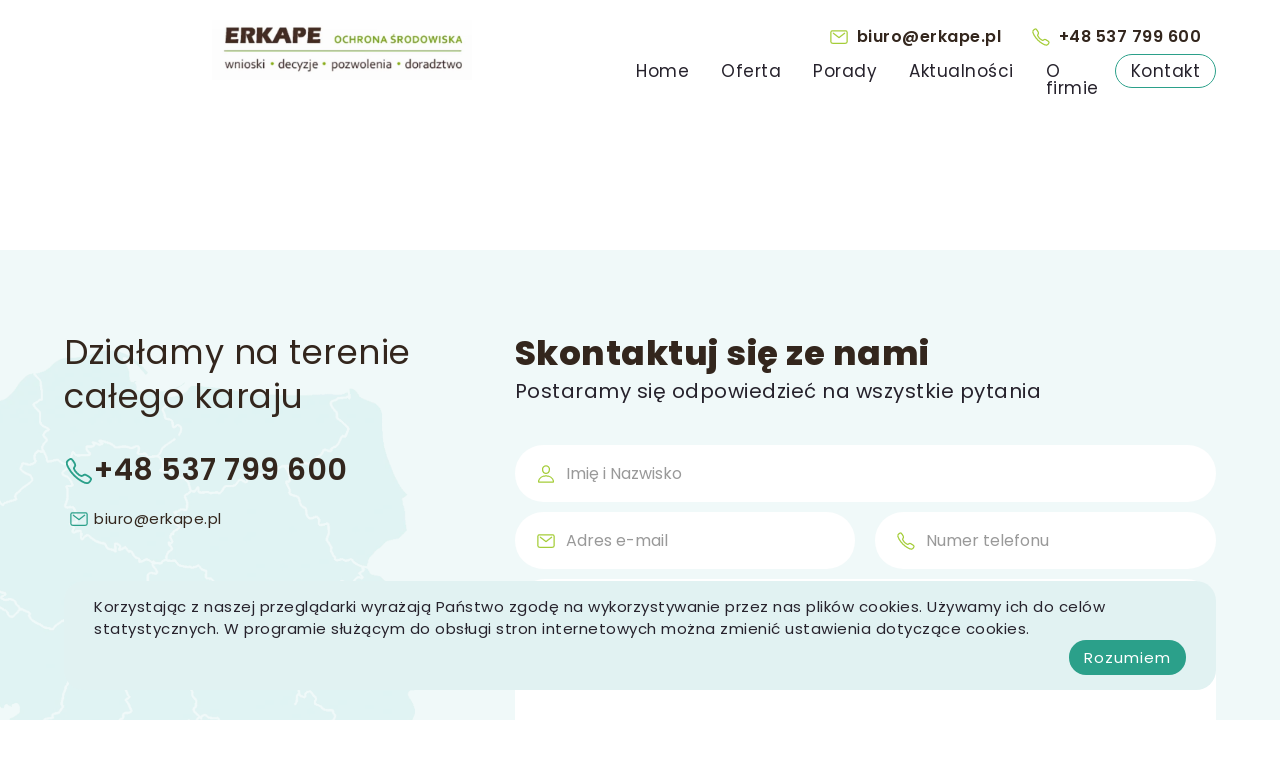

--- FILE ---
content_type: text/html; charset=UTF-8
request_url: https://erkape.pl/kontakt/
body_size: 3748
content:
<!DOCTYPE html>
<html lang="pl">
<head>
<base href="https://erkape.pl/" target="_self">
<meta charset="UTF-8">
<title>Kontakt</title>
<meta property="og:url"           content="https://erkape.pl/">
<meta property="og:type"          content="website">
<meta property="og:title"         content="Kontakt">
<meta property="og:description"   content="Wsparcie dla Twojej inwestycji – wykonujemy Karty Informacyjne Przedsięwzięcia, Oceny Oddziaływania na Środowisko i pomagamy uzyskać decyzję środowiskową.">
<meta property="og:image"         content="https://erkape.pl/gfx/motyw.jpg">
<meta name="description" content="Wsparcie dla Twojej inwestycji – wykonujemy Karty Informacyjne Przedsięwzięcia, Oceny Oddziaływania na Środowisko i pomagamy uzyskać decyzję środowiskową.">
<meta name="keywords" content="Karta informacyjna przedsięwzięcia, ocena oddziaływania na środowisko, decyzja środowiskowa, decyzja o środowiskowych uwarunkowaniach, zezwolenie na zbieranie odpadów, zezwolenie na przetwarzanie odpadów, pozwolenie na wytwarzanie odpadów, pozwolenia na g">
<meta name="author" content="l77.pl">
<meta name="robots" content="index,follow,all">
<meta name="revisit-after" content="10 Days">
<!--[if lt IE 9]>
<script src="inc/html5.js"></script>
<![endif]-->
<meta http-equiv="X-UA-Compatible" content="IE=edge">



<meta name="viewport" content="width=device-width, initial-scale=1.0">
<link rel="preload" href="fonts/poppins-v20-latin_latin-ext-regular.woff2" as="font" crossorigin="anonymous">
<link rel="preload" href="fonts/poppins-v20-latin_latin-ext-600.woff2" as="font" crossorigin="anonymous">
<link rel="preload" href="fonts/poppins-v20-latin_latin-ext-800.woff2" as="font" crossorigin="anonymous">

<link rel="preload" href="css/materialize.css?ver=1701934410" as="style">

<link rel="stylesheet" href="css/materialize.css?ver=1701934410" property="stylesheet" media="screen">
<link rel="stylesheet" href="https://cdn.jsdelivr.net/npm/@fancyapps/ui/dist/fancybox.css"><link rel="stylesheet" href="https://cdn.jsdelivr.net/npm/swiper@9/swiper-bundle.min.css">
<link rel="shortcut icon" href="gfx/favicon.png">

<!-- Google Tag Manager -->
<script>(function(w,d,s,l,i){w[l]=w[l]||[];w[l].push({'gtm.start':
new Date().getTime(),event:'gtm.js'});var f=d.getElementsByTagName(s)[0],
j=d.createElement(s),dl=l!='dataLayer'?'&l='+l:'';j.async=true;j.src=
'https://www.googletagmanager.com/gtm.js?id='+i+dl;f.parentNode.insertBefore(j,f);
})(window,document,'script','dataLayer','GTM-KCPNDX4');</script>
<!-- End Google Tag Manager -->
</head>

<body>
<!-- Google Tag Manager (noscript) -->
<noscript><iframe src="https://www.googletagmanager.com/ns.html?id=GTM-KCPNDX4"
height="0" width="0" style="display:none;visibility:hidden"></iframe></noscript>
<!-- End Google Tag Manager (noscript) -->	
<div class="full top-container podstrona">

	<div class="container">
		<a href="./" class="brand-logo" title="ERKAPE">
			<picture><source srcset="npics/erkape_logo_gimp.webp" type="image/webp"><source srcset="npics/erkape_logo_gimp.jpg" type="image/jpeg"><img loading="lazy" alt="ERKAPE" src="npics/erkape_logo_gimp.jpg">
		   </picture>		</a>

		<div class="top-menus">
			<div class="top-menu-icons">
			<div class="hide-on-small-only"><nav class="tmenu"></nav></div><nav class="mobile-icons"><a href="mailto:biuro@erkape.pl" title="biuro@erkape.pl"><ion-icon name="mail-outline"></ion-icon><span class="hide-on-med-and-down">biuro@erkape.pl</span></a><a href="tel:+48537799600" title="+48 537 799 600"><ion-icon name="call-outline"></ion-icon><span class="hide-on-med-and-down">+48 537 799 600</span></a></nav><a href="#" data-activates="mobile-menu" class="button-collapse hide-on-large-only"><ion-icon name="menu-outline"></ion-icon></a>			</div>
			<div class="mmenu-ico hide-on-med-and-down">
			<nav class="mmenu">
							<div class="nav-wrapper">
								<ul class="nav-mobile"><li><a class="Nr" href="./" title="Start"><span>Home</span></a></li><li><a class="Nr" href="oferta/" title="Oferta"><span>Oferta</span></a></li><li><a class="Nr" href="porady/" title="Porady"><span>Porady</span></a></li><li><a class="Nr" href="aktualnosci/" title="Aktualności"><span>Aktualności</span></a></li><li><a class="Nr" href="o-firmie/" title="O firmie"><span>O firmie</span></a></li><li><a class="Hv" href="kontakt/" title="Kontakt"><span>Kontakt</span></a></li></ul>
							</div>
						</nav>			</div>
		</div>
	</div>

</div>
<div class="side-nav" id="mobile-menu">
			<ul class="menu"><li><a class="Nr" href="./" title="Start"><span>Home</span></a></li><li><a class="Nr" href="oferta/" title="Oferta">Oferta</a></li><li><a class="Nr" href="porady/" title="Porady">Porady</a></li><li><a class="Nr" href="aktualnosci/" title="Aktualności">Aktualności</a></li><li><a class="Nr" href="o-firmie/" title="O firmie">O firmie</a></li><li><a class="Hv" href="kontakt/" title="Kontakt">Kontakt</a></li></ul><nav class="tmenu"></nav></div><div class="full podstrona-cnt">
</div>
<div class="full menu-bottom-full">  <div class="container"><div class="ktk"><div class="zdjecie"><picture><source srcset="npics/mapa-polskis0.webp 600w,
					npics/mapa-polskis1.webp 900w,
					npics/mapa-polskis2.webp 1200w" sizes="50vw" type="image/webp"><source srcset="npics/mapa-polskis0.png 600w,
				npics/mapa-polskis1.png 900w,
				npics/mapa-polskis2.png 1200w" sizes="50vw" type="image/png"><img alt="Działamy na terenie całego karaju" src="npics/mapa-polskis0.png">
		   </picture></div>  <header><h3>Działamy na terenie całego karaju</h3>  </header>
        <div class="bdy">
         <div class="lead"></div><nav class="phones"><a href="tel:+48537799600" title="Zadzwoń" class="zadzwon big play-font"><ion-icon name="call-outline"></ion-icon><span>+48 537 799 600</span></a><a href="mailto:biuro@erkape.pl" title="Napisz" class="napisz"><ion-icon name="mail-outline"></ion-icon><span>biuro@erkape.pl</span></a></nav>  </div>
</div><section class="zapytanie-start">

	<header>
		<h3 class="play-font">Skontaktuj się ze nami</h3>
		<h4>Postaramy się odpowiedzieć na wszystkie pytania</h4>
	</header>

	<div class="formularz">	
   	<div class="zapFrmBdy">
		
			<form name="zapFrm" method="post" class="frm zapytanie" action="./" data-url="sub/zapytanie_wyslij.php">
				<div class="full kolumna">
        			<div>
            			<div class="bg" id="imie">
							<ion-icon name="person-outline"></ion-icon><input type="text" class="validate" name="imie" placeholder="Imię i Nazwisko">
                		</div>
            		</div>
				</div>
				<div class="full double-col">
					<div>
            			<div class="bg" id="email">
							<ion-icon name="mail-outline"></ion-icon><input type="text" class="validate" name="email" placeholder="Adres e-mail">
                		</div>
					</div>
            		<div>
                		<div class="bg" id="telefon">
							<ion-icon name="call-outline"></ion-icon><input type="text" class="validate" name="telefon" placeholder="Numer telefonu">
                		</div>
            		</div>
				</div>
				<div class="full">
        			<div>
            			<div class="bg to-top" id="zapytanie">
							<ion-icon name="create-outline"></ion-icon>
                            <textarea name="zapytanie" class="validate" placeholder="Treść zapytania (min. 10 znaków)"></textarea>
                        </div>
        			</div>
				</div>

				<div class="full zgody">
					<p id="zgoda_1" class="zgoda">
					<input type="checkbox" class="filled-in" name="zgoda_1" id="zgoda_1_f">
					<label for="zgoda_1_f">Oświadczam, że zapoznałem się z <a href="polityka-prywatnosci/" title="Polityka prywatności">Polityką prywatności</a> i akceptuję jej postanowienia.</label>
					</p>
				</div>
				
                
		<input type="hidden" name="lg" value="pl">
        <input type="hidden" class="ftxt_przetwarza" value="<strong>Trwa przetwarzanie formularza</strong>,<br>prosimy o cierpliwość...">
        <input type="hidden" class="ftxt_thx_ok" value="<strong>Dziękujęmy,</strong><br>Twoje zapytanie zostało pomyślnie do nas wysłane.">
        <input type="hidden" class="ftxt_err_popraw" value="Uzupełnij lub popraw czerwone pola!">
		<input type="hidden" class="target_email" name="target_email" value="biuro@erkape.pl">  		
		<a title="Wyślij zapytanie" data-frm="zapytanie" class="wyslij wiecej with-arr on-light pelny" href="javascript:;" onfocus="blur();">
				<span class="txt">Wyślij zapytanie</span>
                <span class="arr"><svg width="16" height="14" viewBox="0 0 16 14" fill="none" xmlns="http://www.w3.org/2000/svg">
<path d="M8 1L14 7L8 13" stroke="#E2231A" stroke-width="2"/>
<line y1="7" x2="14" y2="7" stroke="#E2231A" stroke-width="2"/>
</svg>
	</span></a>		<div class="proccess">&nbsp;</div>
		<div class="errors"></div>		
		
		</form>
        
        
		</div>
</div>


			</section>
  </div>
        </div>    <footer class="full stopka">
        <div class="container">
            <div class="menu-copy">
                <div class="copy">&copy; 2026 ERKAPE</div>
                <nav><a href="polityka-prywatnosci/" class="Nr" onfocus="blur();" title="Polityka prywatności">Polityka prywatności</a></nav>                
            </div>
            <div class="auth"><a href="https://www.l77.pl/" title="Tworzenie stron internetowych" onfocus="blur();">Projektowanie stron internetowych</a></div>   
        </div>
</footer>


	<div id="evideCookiesNotify" class="full">
		<div class="container">
			<div class="inside">
				<div>Korzystając z naszej przeglądarki wyrażają Państwo zgodę na wykorzystywanie przez nas plików cookies. Używamy ich do celów statystycznych. W programie służącym do obsługi stron internetowych można zmienić ustawienia dotyczące cookies.</div>
				<div class="buttons"><a rel="nofollow" href="javascript:;" id="evideCookieNotifyClose" class="wiecej with-arr on-light pelny small" title="Zamknij"><span class="txt">Rozumiem</span></a></div>
			</div>
		</div>
	</div>
	
<script src="inc/jquery-2.2.4.min.js"></script>
<script src="https://cdn.jsdelivr.net/npm/swiper@9/swiper-bundle.min.js"></script>
<script src="https://cdn.jsdelivr.net/gh/studio-freight/lenis@1.0.0/bundled/lenis.js"></script>
<script src="inc/materialize.min.js"></script>
<script src="inc/jquery.cookie.js"></script>

<script>
<!-- 
	function setMailParts(){
		$("body").append('<input type="hidden" id="mailParts" data-mailp1="biuro" data-mailp2="erkape.pl"/>');
		$("body").append('<input type="hidden" id="mainPhone" data-phonenumber="+48 537 799 600"/>');				
	}
-->
</script>



<script src="https://cdn.jsdelivr.net/npm/@fancyapps/ui/dist/fancybox.umd.js"></script><script type="module" src="https://unpkg.com/ionicons@5.5.2/dist/ionicons/ionicons.esm.js"></script>
<script nomodule src="https://unpkg.com/ionicons@5.5.2/dist/ionicons/ionicons.js"></script>
<script src="inc/scripts.min.js?ver=1700820332"></script>
</body>

</html>


--- FILE ---
content_type: text/css
request_url: https://erkape.pl/css/materialize.css?ver=1701934410
body_size: 11142
content:
/*! normalize.css v3.0.3 | MIT License | github.com/necolas/normalize.css */html{font-family:sans-serif;-ms-text-size-adjust:100%;-webkit-text-size-adjust:100%}body{margin:0}article,aside,details,figcaption,figure,footer,header,hgroup,main,menu,nav,section,summary{display:block}audio,canvas,progress,video{display:inline-block;vertical-align:baseline}audio:not([controls]){display:none;height:0}[hidden],template{display:none}a{background-color:transparent}a:active,a:hover{outline:0}abbr[title]{border-bottom:1px dotted}b,strong{font-weight:bold}dfn{font-style:italic}h1{font-size:2em;margin:0.67em 0}mark{background:#ff0;color:#000}small{font-size:80%}sub,sup{font-size:75%;line-height:0;position:relative;vertical-align:baseline}sup{top:-0.5em}sub{bottom:-0.25em}img{border:0}svg:not(:root){overflow:hidden}hr{box-sizing:content-box;height:0}pre{overflow:auto}code,kbd,pre,samp{font-family:monospace, monospace;font-size:1em}button,input,optgroup,select,textarea{color:inherit;font:inherit;margin:0}button{overflow:visible}button,select{text-transform:none}button,html input[type="button"],input[type="reset"],input[type="submit"]{-webkit-appearance:button;cursor:pointer}button[disabled],html input[disabled]{cursor:default}button::-moz-focus-inner,input::-moz-focus-inner{border:0;padding:0}input{line-height:normal}input[type="checkbox"],input[type="radio"]{box-sizing:border-box;padding:0}input[type="number"]::-webkit-inner-spin-button,input[type="number"]::-webkit-outer-spin-button{height:auto}input[type="search"]{-webkit-appearance:textfield;box-sizing:content-box}input[type="search"]::-webkit-search-cancel-button,input[type="search"]::-webkit-search-decoration{-webkit-appearance:none}fieldset{border:1px solid #c0c0c0;margin:0 2px;padding:0.35em 0.625em 0.75em}legend{border:0;padding:0}textarea{overflow:auto}optgroup{font-weight:bold}table{border-collapse:collapse;border-spacing:0}td,th{padding:0}html{box-sizing:border-box}*,*:before,*:after{box-sizing:inherit}ul:not(.browser-default){padding-left:0;list-style-type:none}ul:not(.browser-default)>li{list-style-type:none}img.responsive-img,video.responsive-video{max-width:100%;height:auto}@media only screen and (max-width: 600px){.hide-on-small-only,.hide-on-small-and-down{display:none !important}}@media only screen and (max-width: 992px){.hide-on-med-and-down{display:none !important}}@media only screen and (min-width: 601px){.hide-on-med-and-up{display:none !important}}@media only screen and (min-width: 600px) and (max-width: 992px){.hide-on-med-only{display:none !important}}@media only screen and (min-width: 993px){.hide-on-large-only{display:none !important}}@media only screen and (min-width: 993px){.show-on-large{display:block !important}}@media only screen and (min-width: 600px) and (max-width: 992px){.show-on-medium{display:block !important}}@media only screen and (max-width: 600px){.show-on-small{display:block !important}}@media only screen and (min-width: 601px){.show-on-medium-and-up{display:block !important}}@media only screen and (max-width: 992px){.show-on-medium-and-down{display:block !important}}.video-container{position:relative;padding-bottom:56.25%;height:0;overflow:hidden}.video-container iframe,.video-container object,.video-container embed{position:absolute;top:0;left:0;width:100%;height:100%}.scale-transition{transition:transform 0.3s cubic-bezier(0.53, 0.01, 0.36, 1.63) !important}.scale-transition.scale-out{transform:scale(0);transition:transform .2s !important}.scale-transition.scale-in{transform:scale(1)}.dropdown-content{background-color:#fff;margin:0;display:none;min-width:100px;max-height:650px;overflow-y:auto;opacity:0;position:absolute;z-index:999;will-change:width, height}.dropdown-content li{clear:both;color:rgba(0,0,0,0.87);cursor:pointer;line-height:1.5rem;width:100%;text-align:left;text-transform:none}.dropdown-content li.divider{min-height:0;height:1px}.dropdown-content li>a,.dropdown-content li>span{font-size:16px;color:#000;display:block}.dropdown-content li>span>label{top:1px;left:0;height:18px}.dropdown-content li>a>i{height:inherit;line-height:inherit;float:left;margin:0 24px 0 0;width:24px}.collapsible-header{display:flex;cursor:pointer;-webkit-tap-highlight-color:transparent;line-height:1.5;padding:1rem}.collapsible-body{box-sizing:border-box;overflow:hidden}.side-nav .collapsible,.side-nav.fixed .collapsible{border:none;box-shadow:none}.side-nav .collapsible li,.side-nav.fixed .collapsible li{padding:0}.side-nav .collapsible-header,.side-nav.fixed .collapsible-header{background-color:transparent;border:none}.side-nav .collapsible-header:hover,.side-nav.fixed .collapsible-header:hover{background-color:rgba(0,0,0,0.05)}.side-nav .collapsible-body,.side-nav.fixed .collapsible-body{border:0}.collapsible.popout{border:none;box-shadow:none}.collapsible.popout>li{box-shadow:0 2px 5px 0 rgba(0,0,0,0.16),0 2px 10px 0 rgba(0,0,0,0.12);margin:0 24px;transition:margin 0.35s cubic-bezier(0.25, 0.46, 0.45, 0.94)}.collapsible.popout>li.active{box-shadow:0 5px 11px 0 rgba(0,0,0,0.18),0 4px 15px 0 rgba(0,0,0,0.15);margin:16px 0}.side-nav{position:fixed;width:300px;left:0;top:0;margin:0;transform:translateX(-100%);height:100%;height:calc(100% + 60px);height:-moz-calc(100%);padding-bottom:60px;background-color:#fff;z-index:999;overflow-y:auto;will-change:transform;backface-visibility:hidden;transform:translateX(-105%)}.side-nav.right-aligned{right:0;transform:translateX(105%);left:auto;transform:translateX(100%)}.side-nav .collapsible{margin:0}.side-nav li{float:none;line-height:48px}.side-nav li.active{background-color:rgba(0,0,0,0.05)}.side-nav li>a{color:rgba(0,0,0,0.87);display:block;font-size:14px;font-weight:500;height:48px;line-height:48px;padding:0 32px}.side-nav li>a:hover{background-color:rgba(0,0,0,0.05)}.side-nav .divider{margin:8px 0 0 0}.side-nav .subheader{cursor:initial;pointer-events:none;color:rgba(0,0,0,0.54);font-size:14px;font-weight:500;line-height:48px}.side-nav .subheader:hover{background-color:transparent}.side-nav .user-view,.side-nav .userView{position:relative;padding:32px 32px 0;margin-bottom:8px}.side-nav .user-view>a,.side-nav .userView>a{height:auto;padding:0}.side-nav .user-view>a:hover,.side-nav .userView>a:hover{background-color:transparent}.side-nav .user-view .background,.side-nav .userView .background{overflow:hidden;position:absolute;top:0;right:0;bottom:0;left:0;z-index:-1}.side-nav .user-view .circle,.side-nav .user-view .name,.side-nav .user-view .email,.side-nav .userView .circle,.side-nav .userView .name,.side-nav .userView .email{display:block}.side-nav .user-view .circle,.side-nav .userView .circle{height:64px;width:64px}.side-nav .user-view .name,.side-nav .user-view .email,.side-nav .userView .name,.side-nav .userView .email{font-size:14px;line-height:24px}.side-nav .user-view .name,.side-nav .userView .name{margin-top:16px;font-weight:500}.side-nav .user-view .email,.side-nav .userView .email{padding-bottom:16px;font-weight:400}.drag-target{height:100%;width:10px;position:fixed;top:0;z-index:998}.side-nav.fixed{left:0;transform:translateX(0);position:fixed}.side-nav.fixed.right-aligned{right:0;left:auto}@media only screen and (max-width: 992px){.side-nav.fixed{transform:translateX(-105%)}.side-nav.fixed.right-aligned{transform:translateX(105%)}.side-nav a{padding:0 16px}.side-nav .user-view,.side-nav .userView{padding:16px 16px 0}}.side-nav .collapsible-body>ul:not(.collapsible)>li.active,.side-nav.fixed .collapsible-body>ul:not(.collapsible)>li.active{background-color:#2ba08a}.side-nav .collapsible-body>ul:not(.collapsible)>li.active a,.side-nav.fixed .collapsible-body>ul:not(.collapsible)>li.active a{color:#fff}.side-nav .collapsible-body{padding:0}#sidenav-overlay{position:fixed;top:0;left:0;right:0;height:120vh;background-color:rgba(0,0,0,0.5);z-index:997;will-change:opacity}@font-face{font-display:swap;font-family:'Poppins';font-style:normal;font-weight:400;src:url("../fonts/poppins-v20-latin_latin-ext-regular.eot");src:url("../fonts/poppins-v20-latin_latin-ext-regular.eot?#iefix") format("embedded-opentype"),url("../fonts/poppins-v20-latin_latin-ext-regular.woff2") format("woff2"),url("../fonts/poppins-v20-latin_latin-ext-regular.woff") format("woff"),url("../fonts/poppins-v20-latin_latin-ext-regular.ttf") format("truetype"),url("../fonts/poppins-v20-latin_latin-ext-regular.svg#Poppins") format("svg")}@font-face{font-display:swap;font-family:'Poppins';font-style:normal;font-weight:600;src:url("../fonts/poppins-v20-latin_latin-ext-600.eot");src:url("../fonts/poppins-v20-latin_latin-ext-600.eot?#iefix") format("embedded-opentype"),url("../fonts/poppins-v20-latin_latin-ext-600.woff2") format("woff2"),url("../fonts/poppins-v20-latin_latin-ext-600.woff") format("woff"),url("../fonts/poppins-v20-latin_latin-ext-600.ttf") format("truetype"),url("../fonts/poppins-v20-latin_latin-ext-600.svg#Poppins") format("svg")}@font-face{font-display:swap;font-family:'Poppins';font-style:normal;font-weight:800;src:url("../fonts/poppins-v20-latin_latin-ext-800.eot");src:url("../fonts/poppins-v20-latin_latin-ext-800.eot?#iefix") format("embedded-opentype"),url("../fonts/poppins-v20-latin_latin-ext-800.woff2") format("woff2"),url("../fonts/poppins-v20-latin_latin-ext-800.woff") format("woff"),url("../fonts/poppins-v20-latin_latin-ext-800.ttf") format("truetype"),url("../fonts/poppins-v20-latin_latin-ext-800.svg#Poppins") format("svg")}*{box-sizing:border-box}html{font-size:62.5%}a{text-decoration:none}body{font-size:1.5rem;line-height:1.5;letter-spacing:0.5px;width:100%;color:#26222C;background-color:#FFF;font-family:'Poppins', sans-serif;font-weight:400;padding:0rem;position:relative;overflow:auto;scroll-behavior:smooth}@media (max-width: 992px){html{font-size:60%}}@media (max-width: 768px){html{font-size:50%}}.container{width:clamp(500px, 90%, 1440px);max-width:1280px;margin:0 auto}.container.szeroki{width:90%}b{font-weight:600}@media only screen and (max-width: 600px){.container{width:90%;max-width:90%}}nav{width:auto}.tresc ul:not(.double),.tresc ol,.lead ul:not(.double),.lead ol,.dodatki ul:not(.double),.dodatki ol{display:flex;flex-direction:column;gap:1rem;width:100%;margin:1.5rem 0rem 0rem 0rem}.tresc ul li,.lead ul li,.dodatki ul li{display:inline-block;clear:both;position:relative;overflow:hidden;padding:0rem 0rem 0rem 2.5rem;width:100%}.tresc ul li::before,.lead ul li::before,.dodatki ul li::before{content:'';position:absolute;top:0.5rem;left:0;width:1.2rem;height:1.2rem;border:2px solid #A5CD39;border-radius:50vh}.tresc a:link,.tresc a:visited,.lead a:link,.lead a:visited,.dodatki a:link,.dodatki a:visited{color:#2ba08a;text-decoration:underline}.tresc a:hover,.lead a:hover,.dodatki a:hover{text-decoration:none}a:link,a:visited,a.Nr:link,a.Nr:visited{color:#333}a:hover,a.Hv{color:#2ba08a}strong{font-weight:700}.centruj{position:absolute;top:50%;left:50%;-webkit-transform:translate(-50%, -50%);-moz-transform:translate(-50%, -50%);-ms-transform:translate(-50%, -50%);-o-transform:translate(-50%, -50%);transform:translate(-50%, -50%);z-index:0}.wiecej{display:flex;align-items:center;justify-content:flex-start;overflow:hidden;text-decoration:none;gap:1.5rem;font-weight:400;font-size:1.5rem;line-height:1;letter-spacing:1px;width:auto;position:relative}.wiecej svg{width:1rem}.wiecej.with-arr.on-dark.small .txt{color:#e8e8e8;text-decoration:underline}.wiecej.with-arr.on-dark.small:hover .txt{color:#fff;text-decoration:none}.wiecej.with-arr.on-dark.pelny{padding:2rem 2.5rem;border-radius:50vh}.wiecej.with-arr.on-dark.pelny svg{width:1.5rem}.wiecej.with-arr.on-dark.pelny:link,.wiecej.with-arr.on-dark.pelny:visited{background-color:transparent;border:1px solid #E1F2F2}.wiecej.with-arr.on-dark.pelny:link .txt,.wiecej.with-arr.on-dark.pelny:visited .txt{color:#000}.wiecej.with-arr.on-dark.pelny:link .arr svg line,.wiecej.with-arr.on-dark.pelny:visited .arr svg line{stroke:#2ba08a}.wiecej.with-arr.on-dark.pelny:hover{background-color:#2ba08a}.wiecej.with-arr.on-dark.pelny:hover .txt{color:#fff}.wiecej.with-arr.on-dark.pelny:hover .arr svg line{stroke:#fff}.wiecej.with-arr.on-dark.ramka .txt{color:#fff}.wiecej.with-arr.on-dark.ramka .arr{background-color:transparent;border:1px solid #F0F9F9}.wiecej.with-arr.on-dark.ramka .arr svg path{stroke:#F0F9F9}.wiecej.with-arr.on-dark.ramka:hover .arr{background-color:#2ba08a}.wiecej.with-arr.on-dark.ramka:hover .arr svg path{stroke:#fff}.wiecej.with-arr.on-light.ramka{padding:2rem 2.5rem;border-radius:50vw;background-color:transparent;border:1px solid #2ba08a}.wiecej.with-arr.on-light.ramka svg{width:1.5rem}.wiecej.with-arr.on-light.ramka .txt{color:#33261D;line-height:1.2}.wiecej.with-arr.on-light.ramka .arr svg line,.wiecej.with-arr.on-light.ramka .arr svg path{stroke:#A5CD39}.wiecej.with-arr.on-light.ramka:hover{background-color:#F0EEF2;border:1px solid #F0EEF2}.wiecej.with-arr.on-light.pelny{padding:2rem 2.5rem;border-radius:50vh}.wiecej.with-arr.on-light.pelny svg{width:1.5rem}.wiecej.with-arr.on-light.pelny:link,.wiecej.with-arr.on-light.pelny:visited{background-color:#2ba08a}.wiecej.with-arr.on-light.pelny:link .txt,.wiecej.with-arr.on-light.pelny:visited .txt{color:#fff !important}.wiecej.with-arr.on-light.pelny:link svg line,.wiecej.with-arr.on-light.pelny:link svg path,.wiecej.with-arr.on-light.pelny:visited svg line,.wiecej.with-arr.on-light.pelny:visited svg path{stroke:#A5CD39}.wiecej.with-arr.on-light.pelny:hover{background-color:#33261D}.wiecej.with-arr.on-light.small{padding:1rem 1.5rem}.section,.sekcja{padding:0rem;text-align:left;width:100%;float:left;clear:left}.full{display:block;float:left;clear:left;position:relative;margin:0rem;z-index:1;width:100%}.button-collapse{display:flex;align-items:center;justify-content:center;width:4rem;height:4rem;border-radius:0.5rem;background-color:#fff;border:1px solid #F0F0F4;-webkit-transition:.3s;-moz-transition:.3s;-o-transition:.3s;-ms-transition:.3s;transition:.3s}.button-collapse ion-icon{font-size:3rem !important;color:#000}.button-collapse:hover{background-color:#2ba08a;color:#fff !important}.button-collapse:hover ion-icon{color:#fff !important}.top-container{position:fixed;z-index:10;top:-10rem;display:flex;flex-direction:column;max-width:100vw;background-color:transparent}.top-container .container{display:flex;justify-content:space-between;align-items:end;padding:2rem 0rem}.top-container .container .brand-logo{padding:0rem;height:6rem}.top-container .container .brand-logo picture img{object-fit:contain;-webkit-transition:.3s;-moz-transition:.3s;-o-transition:.3s;-ms-transition:.3s;transition:.3s}.top-container .container .top-menus{display:flex;flex-direction:column;gap:1.5rem}.top-container .container .top-menus .top-menu-icons{display:flex;gap:1.5rem;align-items:center;justify-content:flex-end}.top-container .container .top-menus .top-menu-icons .tmenu{display:flex;gap:3rem;align-items:center}.top-container .container .top-menus .top-menu-icons .tmenu a{font-size:1.4rem}.top-container .container .top-menus .top-menu-icons .tmenu a.Nr:link,.top-container .container .top-menus .top-menu-icons .tmenu a.Nr:visited{color:#000}.top-container .container .top-menus .top-menu-icons .tmenu a.Nr:hover,.top-container .container .top-menus .top-menu-icons .tmenu a.Hv{color:#2ba08a}.top-container .container .top-menus .top-menu-icons .mobile-icons{display:flex;gap:3rem;align-items:center}.top-container .container .top-menus .top-menu-icons .mobile-icons a{display:flex;align-items:center;white-space:nowrap;padding:.5rem 1.5rem;border-radius:50vh}.top-container .container .top-menus .top-menu-icons .mobile-icons a ion-icon{font-size:2rem;line-height:1}.top-container .container .top-menus .top-menu-icons .mobile-icons a span{margin-left:0.75rem;font-size:1.6rem;font-weight:600}.top-container .container .top-menus .top-menu-icons .mobile-icons a:link,.top-container .container .top-menus .top-menu-icons .mobile-icons a:visited{text-decoration:none}.top-container .container .top-menus .top-menu-icons .mobile-icons a:link ion-icon,.top-container .container .top-menus .top-menu-icons .mobile-icons a:visited ion-icon{color:#A5CD39}.top-container .container .top-menus .top-menu-icons .mobile-icons a:link span,.top-container .container .top-menus .top-menu-icons .mobile-icons a:visited span{color:#33261D}.top-container .container .top-menus .top-menu-icons .mobile-icons a:hover{background-color:#F0EEF2}.top-container .container .top-menus .mmenu-ico .mmenu{width:auto;height:100%}.top-container .container .top-menus .mmenu-ico .mmenu .nav-wrapper{position:relative;height:100%}.top-container .container .top-menus .mmenu-ico .mmenu .nav-wrapper ul.nav-mobile{display:flex;gap:1rem;position:relative;width:100%;margin:0rem}.top-container .container .top-menus .mmenu-ico .mmenu .nav-wrapper ul.nav-mobile>li>a{display:flex;flex-direction:column;align-items:center;font-size:1.7rem;line-height:1;padding:.75rem 1.5rem;border-radius:50vh;font-weight:400;-webkit-transition:.3s;-moz-transition:.3s;-o-transition:.3s;-ms-transition:.3s;transition:.3s;position:relative;color:#26222C}.top-container .container .top-menus .mmenu-ico .mmenu .nav-wrapper ul.nav-mobile>li>a.Nr:link,.top-container .container .top-menus .mmenu-ico .mmenu .nav-wrapper ul.nav-mobile>li>a.Nr:visited{border:1px solid #fff}.top-container .container .top-menus .mmenu-ico .mmenu .nav-wrapper ul.nav-mobile>li>a.Nr:hover{border:1px solid #F0F9F9}.top-container .container .top-menus .mmenu-ico .mmenu .nav-wrapper ul.nav-mobile>li>a.Hv,.top-container .container .top-menus .mmenu-ico .mmenu .nav-wrapper ul.nav-mobile>li>a.active{border:1px solid #2ba08a}.top-container .container .top-menus .mmenu-ico .mmenu .nav-wrapper ul.nav-mobile>li>a.dropdown-button img{float:right;margin:0.8rem 0rem 0rem 1rem}.top-container .container .top-menus .mmenu-ico .mmenu .nav-wrapper ul.nav-mobile>li .dropdown-content{background-color:#fff;box-shadow:0px 0px 5px #ccc;padding:0rem;z-index:10}.top-container .container .top-menus .mmenu-ico .mmenu .nav-wrapper ul.nav-mobile>li .dropdown-content li{padding:0rem !important}.top-container .container .top-menus .mmenu-ico .mmenu .nav-wrapper ul.nav-mobile>li .dropdown-content li:active{padding:0rem}.top-container .container .top-menus .mmenu-ico .mmenu .nav-wrapper ul.nav-mobile>li .dropdown-content li a{text-align:left;position:relative;color:#26222C;padding:1rem 4rem !important;font-size:1.4rem;line-height:1.4;font-weight:400;border-top:1px solid #F0F0F4}.top-container .container .top-menus .mmenu-ico .mmenu .nav-wrapper ul.nav-mobile>li .dropdown-content li a:hover,.top-container .container .top-menus .mmenu-ico .mmenu .nav-wrapper ul.nav-mobile>li .dropdown-content li a:active,.top-container .container .top-menus .mmenu-ico .mmenu .nav-wrapper ul.nav-mobile>li .dropdown-content li a.Hv{background-color:#F0F0F4;color:#26222C}.top-container .container .top-menus .mmenu-ico .mmenu .nav-wrapper ul.nav-mobile>li .dropdown-content li:first-child a{border-top:none}.top-container.pokaz{top:0 !important}.top-container.ukryj{top:-100% !important}.top-container.mini{overflow:visible;min-height:initial;background-color:#fff}.top-container.mini .container{padding:1rem 0rem}.top-container.mini .container .brand-logo{padding:0rem;height:6rem}.top-container.mini .container .top-menus{gap:0.75rem}.top-container.mini .container .top-menus .mmenu{display:flex}.top-container.mini .container .top-menus .mmenu .nav-wrapper ul.nav-mobile>li>a{font-size:1.4rem}.top-container.mini .container .top-menus .mobile-icons a ion-icon{font-size:1.2rem}.top-container.mini .container .top-menus .mobile-icons a span{font-size:1.2rem;font-weight:400}@media only screen and (max-width: 992px){.top-container .container{align-items:center}.top-container .container .top-menus .top-menu-icons .mobile-icons{gap:1rem}.top-container .container .top-menus .top-menu-icons .mobile-icons a{padding:.5rem}}@media only screen and (max-width: 600px){.top-container .container .top-menus .top-menu-icons .mobile-icons{gap:1rem}.top-container .container .top-menus .top-menu-icons .mobile-icons a:not(.maly) ion-icon{font-size:2rem}.top-container .container .top-menus .top-menu-icons .mobile-icons a:not(.maly):link,.top-container .container .top-menus .top-menu-icons .mobile-icons a:not(.maly):visited{text-decoration:none}.top-container .container .top-menus .top-menu-icons .mobile-icons a:not(.maly):link ion-icon,.top-container .container .top-menus .top-menu-icons .mobile-icons a:not(.maly):visited ion-icon{color:#fff}.top-container .container .top-menus .top-menu-icons .mobile-icons a:not(.maly):link span,.top-container .container .top-menus .top-menu-icons .mobile-icons a:not(.maly):visited span{color:#fff}.top-container .container .top-menus .top-menu-icons .mobile-icons a:not(.maly):hover ion-icon{color:#A5CD39}}.side-nav{background-color:#fff;padding-top:5rem;display:flex;flex-direction:column;gap:2rem;align-items:center}.side-nav>ul li{padding:0rem !important}.side-nav>ul li:first-child{border-top:none}.side-nav>ul li:active{padding:0rem}.side-nav>ul li a{display:flex;gap:1rem;text-align:left;position:relative;color:#000 !important;padding:1rem 2rem 1rem 3rem !important;font-size:1.8rem;font-weight:400;height:auto;line-height:1}.side-nav>ul li a::before{content:'+';display:none;position:absolute;color:#33261D;left:1rem;font-size:2rem;top:42%;transform:translateY(-50%)}.side-nav>ul li a:hover,.side-nav>ul li a:active,.side-nav>ul li a.Hv{color:#2ba08a !important}.side-nav>ul li a:hover::before,.side-nav>ul li a:active::before,.side-nav>ul li a.Hv::before{display:block}.side-nav .collapsible .collapsible-header{text-align:left;position:relative;color:#26222C;padding:1.5rem 2rem 1.5rem 3rem !important;font-size:2rem;font-weight:400;height:auto;line-height:1;background-color:#F0F0F4}.side-nav .collapsible .collapsible-header::before{content:'+';display:none;position:absolute;color:#2ba08a;left:1rem;top:50%;-webkit-transform:translate(0%, -50%);-moz-transform:translate(0%, -50%);-ms-transform:translate(0%, -50%);-o-transform:translate(0%, -50%);transform:translate(0%, -50%)}.side-nav .collapsible .collapsible-header:hover,.side-nav .collapsible .collapsible-header:active,.side-nav .collapsible .collapsible-header.Hv{background-color:#F0F9F9;color:#2ba08a}.side-nav .collapsible .collapsible-header:hover::before,.side-nav .collapsible .collapsible-header:active::before,.side-nav .collapsible .collapsible-header.Hv::before{display:block}.side-nav .collapsible .collapsible-header::after{display:block;content:'';position:absolute;right:2rem;top:2rem;width:0;height:0;border-left:0.5rem solid transparent;border-right:0.5rem solid transparent;border-top:0.5rem solid #2ba08a}.side-nav .collapsible .collapsible-header.active{background-color:#F0F9F9}.side-nav .collapsible .collapsible-body{background-color:#F0F9F9}.side-nav .collapsible .collapsible-body li,.side-nav .collapsible .collapsible-body li.active{background-color:#F0F9F9 !important}.side-nav .collapsible .collapsible-body li a,.side-nav .collapsible .collapsible-body li a.collapsible-header.active,.side-nav .collapsible .collapsible-body li.active a,.side-nav .collapsible .collapsible-body li.active a.collapsible-header.active{margin:0px !important;padding:1rem 2rem;font-size:1.6rem}.side-nav .tmenu{border-top:1px solid #F0F0F4;border-bottom:1px solid #F0F0F4;padding:1.5rem 0rem;display:flex;flex-direction:column;align-items:center;gap:1rem}.side-nav .tmenu a{font-size:1.8rem}.menu-bottom-full{margin-top:10rem;background-color:#F0F9F9;padding:0rem 0rem 5rem 0rem;position:relative;isolation:isolate;overflow:hidden}.menu-bottom-full>.container{display:grid;grid-template-columns:1fr 2fr;gap:10rem}@media only screen and (max-width: 600px){.menu-bottom-full>.container{grid-template-columns:1fr;gap:5rem;align-items:flex-start}}.stopka{position:relative;font-size:1.4rem;z-index:0;padding:1rem 0rem;background-color:#fff}.stopka>.container{display:flex;flex-wrap:wrap;justify-content:space-between;position:relative;z-index:1}.stopka .menu-copy{display:flex}.stopka .menu-copy .copy{color:#26222C;font-weight:600;white-space:nowrap;margin-right:2rem}.stopka .menu-copy nav{display:flex;flex-wrap:wrap}.stopka .menu-copy nav a{padding:0rem 1.5rem;margin:0rem;border-left:1px solid #4D5055}.stopka .menu-copy nav a:link,.stopka .menu-copy nav a:visited{color:#2ba08a;text-decoration:underline}.stopka .menu-copy nav a:hover{color:#26222C;text-decoration:none}.stopka .auth a:link,.stopka .auth a:visited{color:#2ba08a}.stopka .auth a:hover{color:#26222C}@media only screen and (max-width: 600px){.stopka>.container{flex-direction:column}.stopka>.container .menu-copy{flex-direction:column}.stopka>.container .menu-copy nav{flex-direction:column}.stopka>.container .menu-copy nav a{padding:1rem 0rem;border-left:none;border-bottom:1px solid rgba(0,0,0,0.1)}.stopka>.container .auth{margin-top:2rem}}@keyframes evideCookiesAnim{from{bottom:-100%}to{bottom:3rem}}#evideCookiesNotify{z-index:3000;position:fixed;bottom:3rem;animation-name:evideCookiesAnim;animation-duration:1s}#evideCookiesNotify .container .inside{display:flex;flex-direction:column;gap:1rem;padding:1.5rem 3rem;background-color:#E1F2F2;border-radius:2rem}#evideCookiesNotify .container .inside .buttons{display:flex;justify-content:flex-end}.mapa{height:450px;margin-top:5rem}.mapa iframe{width:100%;height:100%;border:0}.podstr_404{padding:8rem 0rem}.podstr_404 .container header h2{font-size:4rem}.podstr_404 .container header h3{font-weight:400;color:#26222C}section header{display:flex;flex-direction:column;gap:3rem}section header h3,section header h2{display:flex;flex-direction:column;line-height:1;font-size:4rem;color:#33261D;margin:0rem;font-weight:600}section header h3 span,section header h2 span{font-size:3rem}section header h4{font-size:4rem;color:#2ba08a;margin:0rem;font-weight:400}section header h4 b{color:#33261D;font-weight:900}section header .info{font-size:2rem}section header.on-dark h3{color:#fff}section header.on-dark h3 span{color:#33261D}section header.on-dark h4{color:#33261D}.leafs{position:absolute;top:-10rem;left:-10rem;width:30vw;opacity:0.3}.leafs svg path.leaf_1{fill:#2ba08a}.leafs svg path.leaf_2{fill:#A5CD39}picture:not(.parallax){display:flex;width:100%;height:100%}picture:not(.parallax) img{width:100%;height:100%;object-fit:cover}ul.custom li{display:flex;padding:0rem 0rem 0rem 4rem;margin:0 0 1.5rem 0rem;min-height:25px;background:url("../gfx/li-pointer.png") top left no-repeat;background-size:3rem;font-size:1.6rem}ul.custom li::before{display:none}ul.custom li:last-child{margin:0}ul.double{gap:10rem;columns:2;-webkit-columns:2;-moz-columns:2}@media only screen and (max-width: 600px){ul.double{columns:1;-webkit-columns:1;-moz-columns:1}}.swiper-controls{display:flex;align-items:center;justify-content:center;width:5rem;height:5rem;border-radius:2.5rem}.swiper-controls.next svg,.swiper-controls.prev svg{width:2rem}.swiper-controls.next svg line,.swiper-controls.next svg path,.swiper-controls.prev svg line,.swiper-controls.prev svg path{stroke-width:0.5px;stroke:#A5CD39}.swiper-controls.next:hover svg line,.swiper-controls.prev:hover svg line{stroke:#931116}.swiper-controls.prev{transform:scaleX(-1)}.slider-start{width:100%;height:80vh;z-index:2;overflow:visible;display:flex;align-items:center;position:relative;margin-top:13rem}.slider-start .swiper-controls{position:absolute;z-index:2}.slider-start .swiper-controls.prev{left:5rem}.slider-start .swiper-controls.next{right:5rem}.slider-start .swiper-controls:link,.slider-start .swiper-controls:visited{border:1px solid #F0F0F4;background-color:#fff}.slider-start .swiper-controls:hover{background-color:#fff}.slider-start .slider-swiper{width:100%;height:100%;background-color:transparent;z-index:1}.slider-start .slider-swiper .swiper-wrapper .swiper-slide{height:100%;display:flex;justify-content:center;align-items:center}.slider-start .slider-swiper .swiper-wrapper .swiper-slide .caption{width:100%;height:100%;left:0;top:0;z-index:5;padding:0}.slider-start .slider-swiper .swiper-wrapper .swiper-slide .caption .container{height:100%;height:100%;position:relative;display:flex;flex-direction:column;justify-content:center}.slider-start .slider-swiper .swiper-wrapper .swiper-slide .caption .container .inside{width:calc(55% - 10rem);position:relative;isolation:isolate}.slider-start .slider-swiper .swiper-wrapper .swiper-slide .caption .container .inside header{display:flex;flex-direction:column;align-items:flex-start;color:#26222C}.slider-start .slider-swiper .swiper-wrapper .swiper-slide .caption .container .inside header h1,.slider-start .slider-swiper .swiper-wrapper .swiper-slide .caption .container .inside header .h1{line-height:1.2;margin:0rem;font-size:clamp(3rem, calc(var(--vw, 1vw) * 4), 5rem);margin:0rem;font-weight:600;color:#33261D}.slider-start .slider-swiper .swiper-wrapper .swiper-slide .caption .container .inside header h2,.slider-start .slider-swiper .swiper-wrapper .swiper-slide .caption .container .inside header .h2{line-height:1.2;margin:0rem 0rem 1.5rem 0rem;font-size:clamp(1.6rem, calc(var(--vw, 1vw) * 1.5), 2.5rem);color:#26222C;font-weight:400}.slider-start .slider-swiper .swiper-wrapper .swiper-slide .caption .container .inside header h2 b,.slider-start .slider-swiper .swiper-wrapper .swiper-slide .caption .container .inside header .h2 b{color:#fff;font-weight:900}.slider-start .slider-swiper .swiper-wrapper .swiper-slide .caption .container .inside .opis{font-size:1.7rem;margin-top:3rem}.slider-start .slider-swiper .swiper-wrapper .swiper-slide .caption .container .inside .opis b{font-weight:600}.slider-start .slider-swiper .swiper-wrapper .swiper-slide .caption .container .inside .podtytul{font-weight:300;font-size:1.5rem;line-height:1.2;margin-top:5rem}.slider-start .slider-swiper .swiper-wrapper .swiper-slide .caption .container .inside .podtytul b{font-weight:800}.slider-start .slider-swiper .swiper-wrapper .swiper-slide .caption .container .inside .linki{margin-top:3rem;display:flex;gap:3rem;align-items:flex-start}.slider-start .slider-swiper .swiper-wrapper .swiper-slide .foto{position:absolute;width:45%;height:100%;top:0rem;right:0;z-index:3;overflow:hidden;-webkit-transition:1s ease-out;-moz-transition:1s ease-out;-o-transition:1s ease-out;-ms-transition:1s ease-out;transition:1s ease-out}.slider-start .slider-swiper .swiper-wrapper .swiper-slide .foto picture{z-index:1}.slider-start .slider-swiper .swiper-wrapper .swiper-slide .foto picture img{opacity:0;-webkit-transition:1s ease-out;-moz-transition:1s ease-out;-o-transition:1s ease-out;-ms-transition:1s ease-out;transition:1s ease-out}.slider-start .slider-swiper .swiper-wrapper .swiper-slide.swiper-slide-active .foto picture img{opacity:1}@media only screen and (max-width: 992px){.slider-start{height:80rem;margin-top:15rem}.slider-start .slider-swiper .swiper-wrapper .swiper-slide{flex-direction:column;justify-content:flex-start}.slider-start .slider-swiper .swiper-wrapper .swiper-slide .caption{position:relative;width:100%;height:50rem}.slider-start .slider-swiper .swiper-wrapper .swiper-slide .caption .container .inside{width:100%;height:100%}.slider-start .slider-swiper .swiper-wrapper .swiper-slide .caption .container .inside::before{display:none}.slider-start .slider-swiper .swiper-wrapper .swiper-slide .caption .container .inside .linki{flex-direction:column;gap:1.5rem}.slider-start .slider-swiper .swiper-wrapper .swiper-slide .foto{position:relative;width:100%;height:30rem}.slider-start .slider-swiper .swiper-wrapper .swiper-slide .foto picture img{border-radius:0}}.co-robimy-start{padding:5rem 0rem}.co-robimy-start .container{display:flex;flex-direction:column;gap:5rem;align-items:center;text-align:center}.co-robimy-start .container ul{margin:0rem;display:grid;grid-template-columns:repeat(auto-fit, minmax(35rem, 1fr));gap:3rem;width:100%}.co-robimy-start .container ul li{display:flex;flex-direction:column;gap:1.5rem;align-items:center;padding:5rem 3rem;background-color:#E1F2F2;border-radius:1rem;font-size:1.8rem}@media only screen and (max-width: 600px){.co-robimy-start{overflow:hidden;margin-bottom:0;padding:5rem 0rem}.co-robimy-start .container{grid-template-columns:1fr;gap:5rem}.co-robimy-start .container .zdjecie{display:none}.co-robimy-start .container .zdjecie picture{position:relative;width:100%;height:30rem}.co-robimy-start .container .info{padding-bottom:5rem;padding-right:0}.co-robimy-start .container .info::before{display:none;width:100vw;left:-10%}}.oferta-start{padding:0rem;position:relative;isolation:isolate;z-index:1;margin-top:10rem}.oferta-start .container{display:flex;flex-direction:column;align-items:center;gap:5rem}.oferta-start .container header{display:flex;flex-direction:column;gap:3rem;text-align:center;align-items:center}.oferta-start .container ul{display:grid;grid-template-columns:repeat(3, 1fr);gap:1rem;position:relative;z-index:2;margin:0rem;width:100%}.oferta-start .container ul li:not(.last) a{width:100%;height:100%;display:flex;flex-direction:column;padding:5rem 3rem;gap:2rem;align-items:center;text-align:center;border:1px solid #E1F2F2;border-radius:1rem}.oferta-start .container ul li:not(.last) a .ico{height:6.8rem;width:7.7rem}.oferta-start .container ul li:not(.last) a .ico picture img{object-fit:contain}.oferta-start .container ul li:not(.last) a .tytul{font-size:2rem;font-weight:400;margin:0rem}.oferta-start .container ul li:not(.last) a .opis{font-size:1.6rem}.oferta-start .container ul li:not(.last) a .wiecej{margin-top:auto}.oferta-start .container ul li:not(.last) a:hover{background-color:#E1F2F2}.oferta-start .container ul li.last{display:flex;align-items:center;justify-content:center}@media only screen and (max-width: 992px){.oferta-start .container ul{grid-template-columns:1fr 1fr}}@media only screen and (max-width: 600px){.oferta-start{margin-top:5rem}.oferta-start::before{top:0rem;height:calc(100% - 3rem)}.oferta-start .container ul{grid-template-columns:1fr}.oferta-start .container ul li:first-child{grid-column-start:1}}.branze-start{padding:0rem;position:relative;isolation:isolate;z-index:1;margin-top:10rem}.branze-start .container{display:flex;flex-direction:column;align-items:center;gap:3rem;justify-content:center}.branze-start .container header{text-align:center;align-items:center}.branze-start .container ul{display:flex;align-items:center;flex-wrap:wrap;gap:1rem;position:relative;z-index:2;margin:0rem;width:100%;justify-content:center}.branze-start .container ul li span{display:flex;flex-direction:column;padding:.75rem 2rem;gap:3rem;border-radius:50vh;align-items:center;text-align:center;justify-content:center;border:1px solid #E1F2F2;font-size:2rem;background-color:#E1F2F2}.branze-start .container ul li span:hover{background-color:#E1F2F2}.branze-start .container ul li.last{display:flex;align-items:center;justify-content:center}@media only screen and (max-width: 600px){.branze-start .container ul li a{font-size:1.6rem}}.porady-start{margin-top:10rem;padding:8rem 0rem}.porady-start .container{display:flex;flex-direction:column;justify-content:center;align-items:center;gap:3rem}.porady-start .container header{flex-direction:column}.porady-start .container ul{width:100%;margin:0rem;display:grid;grid-template-columns:3fr 2fr;gap:5rem 5rem}.porady-start .container ul li a{display:flex;flex-direction:column;gap:3rem;padding:3rem;border-radius:1rem;background-color:#fff;border:1px solid #E1F2F2;-webkit-transition:0.3s ease-out;-moz-transition:0.3s ease-out;-o-transition:0.3s ease-out;-ms-transition:0.3s ease-out;transition:0.3s ease-out}.porady-start .container ul li a .zdjecie{position:relative;isolation:isolate}.porady-start .container ul li a .zdjecie::before{content:'';display:none;position:absolute;width:100%;height:100%;bottom:-2rem;left:-2rem;background-color:#F0F9F9;z-index:-1}.porady-start .container ul li a .plak{display:flex;flex-direction:column;gap:1.5rem;padding:0rem}.porady-start .container ul li a .plak .tytul{font-size:1.8rem;font-weight:600}.porady-start .container ul li a .plak .datad{display:flex;align-items:center;gap:1.5rem;font-size:1.4rem;color:#333}.porady-start .container ul li a .plak .datad ion-icon{color:#2ba08a;font-size:1.8rem}.porady-start .container ul li a:hover{-webkit-box-shadow:none;-moz-box-shadow:none;box-shadow:none;background-color:#fafafa;border:1px solid #fff}.porady-start .container ul li a:hover .plak .lead{color:#26222C}.porady-start .container ul li:first-child{grid-row:span 2}.porady-start .container ul li:first-child a .zdjecie::before{bottom:-3rem;left:-3rem}.porady-start .container ul li:first-child a .plak .tytul{font-size:2.6rem}@media only screen and (max-width: 600px){.porady-start .container ul{grid-template-columns:1fr;gap:3rem}.porady-start .container ul li a .zdjecie::before{bottom:-1rem;left:-1rem}.porady-start .container ul li:first-child{grid-row:1}.porady-start .container ul li:first-child a .zdjecie::before{bottom:-1rem;left:-1rem}.porady-start .container ul li:first-child a .plak .tytul{font-size:1.8rem}}.zapytanie-start{display:flex;flex-direction:column;padding:8rem 0rem}.zapytanie-start header{gap:1rem;margin-bottom:3rem}.zapytanie-start header h3,.zapytanie-start header h4{margin:0rem}.zapytanie-start header h3{font-size:3.4rem;font-weight:800;color:#33261D;line-height:1.4;margin:0rem}.zapytanie-start header h4{font-size:2rem;font-weight:400;color:#26222C;line-height:1.4}.news-start{margin-top:10rem;overflow:hidden}.news-start .container{display:grid;grid-template-columns:1fr 1fr;gap:10rem}.news-start .container .info{display:flex;flex-direction:column;gap:5rem;align-items:flex-start}.news-start .container .info .items{display:flex;flex-direction:column;gap:3rem;width:100%}.news-start .container .info .items a{display:flex;gap:3rem;align-items:center}.news-start .container .info .items a .data{width:10rem;height:10rem;border-radius:1rem;flex-shrink:0;display:flex;flex-direction:column;align-items:center;justify-content:center;border:1px solid #E1F2F2}.news-start .container .info .items a .data .day{font-size:3.6rem;font-weight:800;color:#33261D;line-height:1}.news-start .container .info .items a .data .rest{color:#2ba08a;font-size:1.4rem}.news-start .container .info .items a .tytul{font-size:1.8rem}.news-start .container .motyw{position:relative}.news-start .container .motyw .zdjecie{position:absolute;top:0;left:0;width:50vw;height:100%}@media only screen and (max-width: 600px){.news-start .container{grid-template-columns:1fr}.news-start .container .motyw .zdjecie{position:relative;width:100%;height:30rem}}.plak-start{margin:10rem 0rem 0rem 0rem;position:relative;isolation:isolate;overflow:hidden}.plak-start .leafs{position:absolute;top:auto;bottom:-1rem;left:auto;right:-10rem;width:20vw;opacity:0.3;-moz-transform:scaleX(-1);-o-transform:scaleX(-1);-webkit-transform:scaleX(-1);transform:scaleX(-1);filter:FlipH;-ms-filter:"FlipH"}.plak-start .container{display:flex;flex-direction:column;align-items:center;text-align:center;gap:3rem;padding:5rem 0rem;position:relative;z-index:1}.plak-start .container header{width:100%}.plak-start .container header h3{display:block;color:#33261D;line-height:1.2}.plak-start .container header h3 b{color:#A5CD39}.plak-start .container .lead{color:#26222C}@media only screen and (max-width: 600px){.zapytanie-start{grid-template-columns:1fr}}.files{display:flex;width:100%;margin:0;flex-direction:column}.files a{display:flex;gap:1.5rem;border-bottom:1px solid #F0F0F4;padding:1.5rem 1rem;border-radius:1rem}.files a ion-icon{font-size:2.4rem;color:#33261D}.files a span{line-height:1.7;font-size:1.6rem;color:#2ba08a}.files a:hover{background-color:#F0F0F4}.files a:hover .icon{background-color:#26222C}.podstrona-cnt{display:flex;flex-direction:column;padding:15rem 0rem 0rem 0rem;overflow:hidden}.podstrona-cnt .header-motyw{overflow:hidden;position:relative;isolation:isolate;overflow:hidden}.podstrona-cnt .header-motyw .container{display:grid;grid-template-columns:1fr}.podstrona-cnt .header-motyw .container .page-header{position:relative;isolation:isolate;display:flex;flex-direction:column;justify-content:flex-end;padding:0rem 0rem 3rem 0rem;height:25rem}.podstrona-cnt .header-motyw .container .page-header .naglowki{display:flex;flex-direction:column;align-items:flex-start;z-index:2}.podstrona-cnt .header-motyw .container .page-header .naglowki h1{color:#33261D;margin:0rem}.podstrona-cnt .header-motyw .container .page-header .naglowki h2{color:#fff;font-weight:400;margin:0rem}.podstrona-cnt .header-motyw .page-motyw{position:absolute;top:0;left:0;width:100%;height:100%;z-index:-1}.podstrona-cnt .header-motyw .page-motyw picture img{mix-blend-mode:multiply;opacity:0.3}.podstrona-cnt .breadcrumb-container{position:relative;overflow:hidden;float:left;width:100%;padding:2rem 0rem}.podstrona-cnt .breadcrumb-container ol.breadcrumb{display:flex;margin:0rem;padding:0rem}.podstrona-cnt .breadcrumb-container ol.breadcrumb li{display:flex;align-items:center;margin-left:1rem;position:relative;padding-left:1rem}.podstrona-cnt .breadcrumb-container ol.breadcrumb li::after{content:'\00bb';display:block;position:absolute;top:50%;left:0%;-webkit-transform:translate(0%, -50%);-moz-transform:translate(0%, -50%);-ms-transform:translate(0%, -50%);-o-transform:translate(0%, -50%);transform:translate(0%, -50%);font-size:1rem;color:#ddd}.podstrona-cnt .breadcrumb-container ol.breadcrumb li:first-child{margin-left:0rem;padding-left:0rem}.podstrona-cnt .breadcrumb-container ol.breadcrumb li:first-child::after{display:none}.podstrona-cnt .breadcrumb-container ol.breadcrumb li a{display:block;float:left;font-size:1rem;line-height:1;font-weight:600;color:#ccc;position:relative;text-transform:uppercase}.podstrona-cnt .breadcrumb-container ol.breadcrumb li a.Nr:link,.podstrona-cnt .breadcrumb-container ol.breadcrumb li a.Nr:visited{color:#666}.podstrona-cnt .breadcrumb-container ol.breadcrumb li a.Nr:hover,.podstrona-cnt .breadcrumb-container ol.breadcrumb li a.Hv{color:#2ba08a}.strony{margin:5rem 0rem 0rem 0rem}.strony::before{content:'';display:block;position:absolute;top:0;left:0;width:100%;height:1px;background-color:#e8e8e8;position:absolute;z-index:-1}.strony .container{border-top:1px solid #F0F0F4}.strony .container nav{display:block;float:right;margin:3rem 0rem;width:auto}.strony .container nav a{display:inline-block;margin-left:1.5rem;color:#666;font-size:1.4rem;line-height:1;text-align:center;padding:0.5rem 1rem;background-color:#fff}.strony .container nav a.Nr:hover,.strony .container nav a.Hv{color:#999}.strony .container nav a:first-child{color:#2ba08a}.sitemap article ul{display:block;float:left;clear:left}.sitemap article ul li{display:block;float:left;clear:left;padding-left:1rem;background:url("../gfx/liDot.jpg") 0rem 0.8rem no-repeat}.sitemap article ul li a{display:block}.sitemap article ul ul{margin-left:1rem;margin-bottom:1rem}.formularz{position:relative;display:flex;flex-direction:column;align-items:flex-start}.formularz #err_info{color:#c00;width:100%;display:none;margin:1rem 0rem 1rem 1rem}.formularz .zapFrmBdy{position:relative;z-index:2;float:left;text-align:left;width:100%}.formularz .zapFrmBdy .ukryty-frm{display:none}.formularz .zapFrmBdy .thanks_on{width:100%}.formularz .zapFrmBdy .strona{padding:0rem 0rem}.formularz .zapFrmBdy .frm{width:100%;overflow:hidden;display:flex;flex-direction:column;align-items:flex-start}.formularz .zapFrmBdy .frm .row{width:100%}.formularz .zapFrmBdy .frm fieldset{display:block;float:left;width:100%;margin:0rem;border:none;clear:none !important;overflow:hidden}.formularz .zapFrmBdy .frm input[type=text],.formularz .zapFrmBdy .frm input[type=number],.formularz .zapFrmBdy .frm textarea,.formularz .zapFrmBdy .frm select{display:block;float:left;padding:0rem;width:calc(100% - 4rem);margin-bottom:0rem;overflow:hidden;outline:none;font-size:1.6rem;line-height:1.5rem;box-shadow:none;border-style:none;background-color:transparent !important;color:#33261D}.formularz .zapFrmBdy .frm input[type=text] option,.formularz .zapFrmBdy .frm input[type=number] option,.formularz .zapFrmBdy .frm textarea option,.formularz .zapFrmBdy .frm select option{padding:10px}.formularz .zapFrmBdy .frm input[type=text]::-webkit-input-placeholder,.formularz .zapFrmBdy .frm input[type=number]::-webkit-input-placeholder,.formularz .zapFrmBdy .frm textarea::-webkit-input-placeholder,.formularz .zapFrmBdy .frm select::-webkit-input-placeholder{color:#999}.formularz .zapFrmBdy .frm input[type=text]:-moz-placeholder,.formularz .zapFrmBdy .frm input[type=number]:-moz-placeholder,.formularz .zapFrmBdy .frm textarea:-moz-placeholder,.formularz .zapFrmBdy .frm select:-moz-placeholder{color:#999}.formularz .zapFrmBdy .frm input[type=text]::-moz-placeholder,.formularz .zapFrmBdy .frm input[type=number]::-moz-placeholder,.formularz .zapFrmBdy .frm textarea::-moz-placeholder,.formularz .zapFrmBdy .frm select::-moz-placeholder{color:#999}.formularz .zapFrmBdy .frm input[type=text]:-ms-input-placeholder,.formularz .zapFrmBdy .frm input[type=number]:-ms-input-placeholder,.formularz .zapFrmBdy .frm textarea:-ms-input-placeholder,.formularz .zapFrmBdy .frm select:-ms-input-placeholder{color:#999}.formularz .zapFrmBdy .frm .full{display:flex;flex-direction:column;margin-top:1rem;gap:1rem}.formularz .zapFrmBdy .frm .double-col{display:grid;gap:2rem;grid-template-columns:repeat(2, 1fr)}.formularz .zapFrmBdy .frm .double-col>div{display:flex;flex-direction:column;row-gap:1rem}.formularz .zapFrmBdy .frm .triple-col{display:grid;gap:2rem;grid-template-columns:repeat(3, 1fr)}.formularz .zapFrmBdy .frm .triple-col>div{display:flex;flex-direction:column;row-gap:1rem}.formularz .zapFrmBdy .frm .bg{display:flex;overflow:hidden;align-items:center;padding:1.5rem 2rem;width:100%;border:1px solid rgba(255,255,255,0.1);border-radius:3rem;background-color:#fff}.formularz .zapFrmBdy .frm .bg ion-icon{margin-right:1rem;font-size:2rem;color:#A5CD39}.formularz .zapFrmBdy .frm .bg.to-top{align-items:flex-start}.formularz .zapFrmBdy .frm select{line-height:1.4;width:100% !important}.formularz .zapFrmBdy .frm textarea{height:15rem;padding:0.5rem 0rem}.formularz .zapFrmBdy .frm .iTxt,.formularz .zapFrmBdy .frm .radio-group{display:block;float:left;clear:left;width:100%;overflow:hidden}.formularz .zapFrmBdy .frm .radio-group{margin-top:0.5rem}.formularz .zapFrmBdy .frm .radio-group input[type=radio]{margin:0rem 0.5rem 0rem 1rem}.formularz .zapFrmBdy .frm .radio-group input[type=radio]:first-child{margin:0rem 0.5rem 0rem 0rem}.formularz .zapFrmBdy .frm .radio-group label{cursor:pointer}.formularz .zapFrmBdy .frm ul.grupa{display:flex;flex-wrap:wrap;margin:0rem}.formularz .zapFrmBdy .frm ul.grupa>li{margin:1rem 2rem 0rem 0rem}.formularz .zapFrmBdy .frm ul.grupa>li label{margin-left:0.5rem;cursor:pointer}.formularz .zapFrmBdy .frm .zgody{display:flex;flex-direction:column;gap:1.5rem;padding:0.75rem;margin-top:2rem}.formularz .zapFrmBdy .frm .zgody .czerw{color:#cc0000;font-weight:600}.formularz .zapFrmBdy .frm .zgody a{font-weight:600}.formularz .zapFrmBdy .frm .zgody a:link,.formularz .zapFrmBdy .frm .zgody a:visited{color:#2ba08a;text-decoration:underline}.formularz .zapFrmBdy .frm .zgody a:hover{color:#fff}.formularz .zapFrmBdy .frm .zgody .zgoda{display:block;float:left;clear:left;width:100%;text-align:left;padding-bottom:1rem;margin:0rem}.formularz .zapFrmBdy .frm .zgody .zgoda>*{display:block;float:left}.formularz .zapFrmBdy .frm .zgody .zgoda input[type="checkbox"]{width:2rem}.formularz .zapFrmBdy .frm .zgody .zgoda label{width:calc(100% - 3rem);margin-left:1rem;font-size:1.2rem;cursor:pointer;color:#999}.formularz .zapFrmBdy .frm input.erron,.formularz .zapFrmBdy .frm textarea.erron,.formularz .zapFrmBdy .frm select.erron{color:#c00}.formularz .zapFrmBdy .frm .erron{border-bottom:1px solid #ff0000 !important}.formularz .zapFrmBdy .frm .proccess{float:left;clear:left;width:100%;padding-left:0.75rem;margin-top:1rem;display:none;font-size:1.5rem;line-height:1.8rem}.formularz .zapFrmBdy .frm .errors{float:left;clear:left;width:100%;padding-left:0.75rem;margin-top:1rem;display:none;font-size:1.5rem;line-height:1.8rem;color:#ff0000}.formularz .zapFrmBdy .frm .wyslij{margin:2rem 0rem 0rem 0rem}.formularz .zapFrmBdy .informacja{font-size:1.4rem;color:#333;padding:0.75rem;margin:0rem}.formularz .zapFrmBdy #fileFrm .plik{display:none}.formularz .zapFrmBdy #aktFiles{font-size:1.4rem;color:#33261D;width:100%;background-color:#f2f2f2}.formularz .zapFrmBdy #aktFiles li{display:flex;border-bottom:1px solid #fff}.formularz .zapFrmBdy #aktFiles li .fileDel i{color:#cc0000}.formularz .zapFrmBdy #aktFiles li .fileDel:hover i{color:#000}.formularz .zapFrmBdy #dolacz{clear:left}.formularz .zapFrmBdy #fileUploadProgress{display:none;float:left;clear:left;margin:10px 0px;overflow:hidden}.formularz .zapFrmBdy #fileUploadProgress .redInfo{color:#ff0000}.formularz.on-light .frm input[type=text],.formularz.on-light .frm input[type=number],.formularz.on-light .frm textarea,.formularz.on-light .frm select{color:#222}.formularz.on-light .frm .bg{border:1px solid rgba(0,0,0,0.1)}.formularz.on-light .frm .bg ion-icon{color:#33261D}.formularz.on-light .frm .zgody a:hover{color:#000}.formularz.on-light .frm .zgody .zgoda label{color:#666}.informacje{float:left;width:100%;margin:5rem 0rem 0rem 0rem}.informacje>.container{overflow:hidden}.informacje .itemslist .item{padding:0rem 0.5rem;overflow:hidden}.informacje .itemslist .item a{display:block;width:100%;overflow:hidden;padding:2rem 0rem;border-bottom:1px dotted #ddd}.informacje .itemslist .item a>*{display:block;float:left;clear:left}.informacje .itemslist .item a figure{display:block;width:100%}.informacje .itemslist .item a figure img{width:100%}.informacje .itemslist .item a .tytul{font-size:2rem;line-height:1.4;font-weight:900;color:#33261D;margin-top:2rem}.informacje .itemslist .item a .tytul span{color:#2ba08a}.informacje .itemslist .item a .opis{margin-top:2rem}.informacja{width:100%}.informacja>header{padding-bottom:3rem;border-bottom:1px solid #F0F9F9;margin-bottom:3rem}.informacja .double{display:grid;grid-template-columns:1fr 1fr;gap:10rem}.informacja .single{display:flex;padding:5rem 10rem;border:3px solid #2ba08a;font-size:1.8rem}.informacja .single .info{text-align:center}.informacja .single .info .lead p:first-child{margin-top:0rem}.informacja .single .header{align-items:center !important;text-align:center}.informacja .single .header h3{font-size:clamp(2.5rem, calc(var(--vw, 1vw) * 2.5), 3rem);line-height:1.3;margin:0rem;font-weight:700}.informacja .single ul{text-align:left !important}.informacja .lead{font-weight:400}.informacja .tresc{position:relative;overflow:hidden;display:block;float:left;clear:left;width:100%;padding:0rem}.informacja .tresc table{display:block;margin-top:3rem;border-spacing:1px;border-collapse:separate;font-size:1.4rem}.informacja .tresc table th{background-color:#F0F9F9;font-weight:600;color:#2ba08a;padding:0.5rem 0.75rem;min-width:10rem;vertical-align:top}.informacja .tresc table td{background-color:#fff;font-weight:400;padding:0.5rem 0.75rem;min-width:10rem;vertical-align:top}.informacja .tresc img{max-width:100% !important;height:auto !important}.informacja .tresc.add{font-weight:600}.informacja p.small{font-size:1.2rem;font-weight:600;margin-top:1rem !important}.informacja .fotos{display:grid;width:100%;grid-template-columns:repeat(auto-fit, minmax(24rem, 1fr));gap:1rem;margin:10rem 0rem}.informacja .fotos li a{display:flex;align-items:center;justify-content:center;overflow:hidden;position:relative;width:100%;height:0rem;padding-top:60%}.informacja .fotos li a picture{position:absolute;inset:0}.informacja .fotos li a picture img{width:100%;height:100%;object-fit:cover;opacity:0.8;-webkit-transition:.3s;-moz-transition:.3s;-o-transition:.3s;-ms-transition:.3s;transition:.3s}.informacja .fotos li a:hover::before{display:none}.informacja .fotos li a:hover picture source,.informacja .fotos li a:hover picture img{opacity:1}.informacja .files{display:flex;gap:1rem;flex-wrap:wrap}.informacja .lead ul,.informacja .tresc ul,.informacja .dodatki ul{margin:0rem 0rem 2.5rem 0rem}.informacja .lead img,.informacja .tresc img,.informacja .dodatki img{max-width:100%}.informacja .lead p,.informacja .tresc p,.informacja .dodatki p{margin-top:2rem;width:100%}.informacja .lead p:first-child,.informacja .tresc p:first-child,.informacja .dodatki p:first-child{margin-top:0rem}@media only screen and (max-width: 992px){.informacja{flex-direction:column}.informacja .lSide,.informacja .rSide{width:100%}}@media only screen and (max-width: 600px){.informacje section{grid-template-columns:1fr;gap:0rem;margin-bottom:8rem}.informacje section article{padding:0rem 5%}.informacja .double{grid-template-columns:1fr;gap:3rem}.informacja .single{margin:0rem;width:100%;max-width:100%;padding:5rem;font-size:2rem}}.blog{padding:8rem 0rem;margin:0rem}.blog .divided{display:grid;grid-template-columns:3fr 1fr;gap:5rem}.blog .divided .rSide .items .item .plak .lead{display:none}.blog .informacja .motyw picture{height:40rem}.blog .informacja header{display:flex;flex-direction:column;width:100%;margin-bottom:5rem;padding:5rem 0rem 3rem 0rem;border-bottom:1px solid #2ba08a;margin-bottom:3rem;align-items:flex-start}.blog .informacja header h1{font-size:3rem;color:#26222C;margin:0rem;text-align:left}.blog .items{margin-top:8rem;display:grid;grid-template-columns:repeat(auto-fit, minmax(25rem, 1fr));gap:1rem;width:100%;margin:0rem}.blog .items li{display:flex;flex-direction:column;padding:2rem 2rem 4rem 2rem;border-radius:1rem;background-color:#fff;position:relative;isolation:isolate;border:1px solid #E1F2F2}.blog .items li::before{content:'';display:block;position:absolute;top:0;left:0;width:100%;height:100%;z-index:-1;border-radius:1rem;background-color:#F0F9F9;clip-path:circle(0% at 0% 30%);transition:clip-path .3s ease-in-out}.blog .items li .zdjecie{position:relative;width:100%;height:0;padding-top:56%;margin-bottom:2rem}.blog .items li .zdjecie picture{position:absolute;top:0;left:0;overflow:hidden;border-radius:1rem}.blog .items li .zdjecie picture img{-webkit-transition:0.3s ease-out;-moz-transition:0.3s ease-out;-o-transition:0.3s ease-out;-ms-transition:0.3s ease-out;transition:0.3s ease-out}.blog .items li .info{display:flex;flex-direction:column;gap:1.5rem;padding:1rem;height:100%;align-items:flex-start;color:#2ba08a}.blog .items li .info .tytul{font-size:2.4rem;font-weight:600;color:#33261D}.blog .items li .info .datad{display:flex;align-items:center;gap:1.5rem;font-size:1.4rem;color:#333}.blog .items li .info .datad ion-icon{color:#2ba08a;font-size:1.8rem}.blog .items li .info .lead{margin-bottom:2rem}.blog .items li .info .lead p{margin:0}.blog .items li .info .wiecej{margin-top:auto}.blog .items li:hover{-webkit-box-shadow:0px 0px 17px -10px #42445a;-moz-box-shadow:0px 0px 17px -10px #42445a;box-shadow:0px 0px 17px -10px #42445a}.blog .items li:hover::before{clip-path:circle(70% at 0% 30%)}.blog .items li:hover .zdjecie picture img{transform:scale(1.1);transform:rotate(5)}.blog .items li:hover .wiecej{border:1px solid #33261D;background-color:#33261D;color:#fff}.blog .items li:hover .wiecej svg line{stroke:#A5CD39}@media only screen and (max-width: 600px){.blog .divided{grid-template-columns:1fr}.blog .informacja header h1{max-width:80%;font-size:2.4rem}}.onas{position:relative;isolation:isolate}.onas .wybrana{margin-bottom:10rem;overflow:hidden}.onas .wybrana .leafs{top:0}.onas .wybrana .container{display:grid;grid-template-columns:1fr 1fr;position:relative}.onas .wybrana .container.single{grid-template-columns:1fr}.onas .wybrana .container .info{display:flex;flex-direction:column;padding:10rem 10rem 10rem 0rem;z-index:1}.onas .wybrana .container .info header{display:flex;flex-direction:column;align-items:flex-start;position:relative;isolation:isolate}.onas .wybrana .container .info header h1,.onas .wybrana .container .info header .h1{line-height:1.2;margin:0rem;font-size:clamp(3rem, calc(var(--vw, 1vw) * 3), 4rem);color:#33261D;font-weight:600}.onas .wybrana .container .info header h1 b,.onas .wybrana .container .info header .h1 b{color:#33261D;font-weight:800}.onas .wybrana .container .info header h2,.onas .wybrana .container .info header .h2{line-height:1.2;margin:0rem;font-size:clamp(3rem, calc(var(--vw, 1vw) * 3.5), 4rem);margin:0rem;font-weight:400;color:#2ba08a}.onas .wybrana .container .info header h2 b,.onas .wybrana .container .info header .h2 b{color:#2ba08a;font-weight:900}.onas .wybrana .container .info .lead{font-weight:600}.onas .wybrana .container .info .lead,.onas .wybrana .container .info .tresc{font-size:1.6rem}.onas .wybrana .container .info .lead b,.onas .wybrana .container .info .tresc b{font-weight:600}.onas .wybrana .container .info .lead table,.onas .wybrana .container .info .tresc table{display:block;margin-top:0rem;border-spacing:1px;border-collapse:separate;font-size:1.4rem}.onas .wybrana .container .info .lead table th,.onas .wybrana .container .info .tresc table th{background-color:#33261D;color:#fff;font-weight:600;padding:0.75rem 1rem;min-width:10rem;vertical-align:top}.onas .wybrana .container .info .lead table td,.onas .wybrana .container .info .tresc table td{background-color:transparent;font-weight:400;padding:0.75rem 1rem;min-width:10rem;vertical-align:top}.onas .wybrana .container .foto-cnt{position:relative}.onas .wybrana .container .foto-cnt .foto{position:absolute;width:50vw;height:100%;min-height:80rem;top:0rem;left:0}.onas .pozostale .container .itemslist{display:flex;flex-direction:column;gap:8rem;margin:0rem}.onas .pozostale .container .itemslist li .informacja .info header h2{font-weight:600}.onas .pozostale .container .itemslist li .informacja .double{align-items:center}.onas .pozostale .container .itemslist li:nth-child(even) .informacja .double .hdr{grid-row:1;grid-column:2}.onas .pozostale .container .itemslist li:nth-child(even) .informacja .double .info{grid-row:1;grid-column:1}@media only screen and (max-width: 600px){.onas .wybrana .container,.uslugi .wybrana .container{grid-template-columns:1fr;gap:5rem}.onas .wybrana .container .info,.uslugi .wybrana .container .info{padding:0rem}.onas .wybrana .container .foto-cnt .foto,.uslugi .wybrana .container .foto-cnt .foto{position:relative;width:100%;height:40rem}}.uslugi .naglowek{background-color:#F0F9F9;background-image:url("../gfx/architektura.png");background-repeat:no-repeat;background-position:bottom left;background-size:auto 80%}.uslugi .naglowek .container{display:grid;grid-template-columns:2fr 3fr;gap:10rem}.uslugi .naglowek .container .lSide,.uslugi .naglowek .container .rSide{display:flex;flex-direction:column;gap:1.5rem;padding:0rem 0rem 5rem 0rem}.uslugi .naglowek .container .lSide{align-items:flex-start;justify-content:center;padding-bottom:10rem}.uslugi .naglowek .container .lSide header h1{display:flex;flex-direction:column;line-height:1;color:#2ba08a;margin:0rem;font-weight:600;font-size:clamp(4rem, calc(var(--vw, 1vw) * 5), 7rem)}.uslugi .naglowek .container .lSide header h1 span{font-size:3rem}.uslugi .naglowek .container .lSide header h2{font-size:2rem;color:#E1F2F2;margin:1rem 0rem 0rem 0rem;font-weight:400}.uslugi .naglowek .container .rSide .zdjecie{min-height:50rem}.uslugi .naglowek .container .rSide .zdjecie picture img{clip-path:polygon(0 8%, 100% 0, 100% 100%, 0 92%)}.uslugi .menu .container nav{display:flex;gap:0.75rem;padding:1rem 0rem;flex-wrap:wrap}.uslugi .menu .container nav a{-webkit-transition:0.3s ease-out;-moz-transition:0.3s ease-out;-o-transition:0.3s ease-out;-ms-transition:0.3s ease-out;transition:0.3s ease-out;color:#2ba08a;display:flex;align-items:center;gap:0.75rem}.uslugi .menu .container nav a.Nr:link,.uslugi .menu .container nav a.Nr:visited{opacity:0.5}.uslugi .menu .container nav a.Nr:hover,.uslugi .menu .container nav a.Hv{opacity:0.8}.uslugi .menu .container nav a.Nr:hover .kat,.uslugi .menu .container nav a.Hv .kat{text-decoration:underline}.uslugi .kategorie{display:flex;flex-direction:column}.uslugi .kategorie .kategoria .container{display:grid;grid-template-columns:1fr 1fr;gap:10rem}.uslugi .kategorie .kategoria .container .lSide,.uslugi .kategorie .kategoria .container .rSide{display:flex;flex-direction:column;gap:1.5rem;padding:8rem 0rem}.uslugi .kategorie .kategoria .container .lSide{align-items:flex-start}.uslugi .kategorie .kategoria .container .lSide .subCats{display:grid;grid-template-columns:repeat(auto-fit, minmax(20rem, 1fr));gap:3rem;width:100%}.uslugi .kategorie .kategoria .container .lSide .subCats a{display:flex;gap:1rem;align-items:flex-start}.uslugi .kategorie .kategoria .container .lSide .subCats a svg{width:1.6rem}.uslugi .kategorie .kategoria .container .lSide .subCats a svg line{stroke:#33261D}.uslugi .kategorie .kategoria .container .lSide .subCats a>span{font-weight:800;font-size:1.5rem;color:#33261D;line-height:1.4;display:flex;flex-direction:column}.uslugi .kategorie .kategoria .container .lSide .subCats a>span span{font-weight:400;color:#2ba08a}.uslugi .kategorie .kategoria .container .lSide .wiecej{margin-top:3rem}.uslugi .kategorie .kategoria .container .rSide{position:relative;isolation:isolate}.uslugi .kategorie .kategoria .container .rSide::after{content:'';display:block;position:absolute;top:0;right:5rem;width:5px;height:100%;background-color:#33261D;z-index:-1}.uslugi .kategorie .kategoria .container .rSide .zdjecie picture img{clip-path:polygon(0 8%, 100% 0, 100% 100%, 0 92%)}.uslugi .kategorie .kategoria .container .rSide .tresc{margin-top:3rem;padding-top:4rem;background:url("../gfx/apostrof.png") top left no-repeat;background-size:4rem auto;width:calc(100% - 10rem)}.uslugi .kategorie .kategoria:nth-child(even){background-color:#F0F9F9}.uslugi .kategorie .kategoria:nth-child(even) .container .lSide{grid-row:1;grid-column:2;position:relative;isolation:isolate}.uslugi .kategorie .kategoria:nth-child(even) .container .lSide::after{content:'';display:block;position:absolute;top:0;right:5rem;width:5px;height:100%;background-color:#fff;z-index:-1}.uslugi .kategorie .kategoria:nth-child(even) .container .rSide{grid-row:1;grid-column:1}.uslugi .kategorie .kategoria:nth-child(even) .container .rSide::after{display:none}.uslugi .kategorie .kategoria:nth-child(even) .container .rSide .zdjecie picture img{clip-path:polygon(0 0, 100% 8%, 100% 92%, 0 100%)}@media only screen and (max-width: 600px){.uslugi .kategorie .kategoria .container{grid-template-columns:1fr;gap:0}.uslugi .kategorie .kategoria .container .lSide{padding-bottom:0rem}}.uslugi .plakietki{background-color:#fff;padding:8rem 0rem}.uslugi .plakietki .container nav{display:grid;grid-template-columns:repeat(auto-fit, minmax(35rem, 1fr));gap:5rem}.uslugi .plakietki .container nav a{padding:5rem 3rem;display:flex;flex-direction:column;align-items:center;justify-content:center;text-align:center;background-color:#fff;border:1px solid #F0F9F9}.uslugi .plakietki .container nav a span{font-size:4rem;color:#2ba08a;font-weight:800;line-height:1;display:flex;flex-direction:column;padding-bottom:1.5rem}.uslugi .plakietki .container nav a span span{color:#33261D;font-weight:400;font-size:2rem}.uslugi .plakietki .container nav a svg{width:2rem}@media only screen and (max-width: 600px){.uslugi .naglowek .container{grid-template-columns:1fr;gap:0rem}.uslugi .naglowek .container .lSide{padding-bottom:5rem;padding-top:3rem}.uslugi .naglowek .container .rSide .zdjecie{min-height:30rem}}.oferta{padding-bottom:10rem;position:relative;isolation:isolate}.oferta .leafs{top:auto;bottom:0;z-index:-1}.oferta .wybor{padding:0rem 0rem 10rem 0rem;position:relative;isolation:isolate;z-index:1}.oferta .wybor ul{display:grid;grid-template-columns:repeat(auto-fit, minmax(30rem, 1fr));gap:3rem;position:relative;z-index:2;margin:0rem}.oferta .wybor ul li a{width:100%;height:100%;display:flex;flex-direction:column;padding:5rem 2rem;gap:1rem;border:1px solid #E1F2F2;align-items:center}.oferta .wybor ul li a .ico{height:6.8rem;width:7.7rem}.oferta .wybor ul li a .ico picture img{object-fit:contain}.oferta .wybor ul li a .tytul{font-size:2rem;font-weight:400;text-align:center}.oferta .wybor ul li a .opis{font-size:1.6rem}.oferta .wybor ul li a .wiecej{margin-top:auto}.oferta .wybor ul li a .wiecej:hover{background-color:#fff !important;border:1px solid #2ba08a !important}.oferta .wybor ul li a:hover,.oferta .wybor ul li a.Hv{background-color:#F0F9F9}.oferta .wybor ul li a:hover .wiecej,.oferta .wybor ul li a.Hv .wiecej{background-color:#fff}.oferta .wybor.thin ul{grid-template-columns:1fr;gap:1.5rem}.oferta .wybor.thin ul li a{padding:3rem}.oferta .wybor.thin ul li a .ico{height:6.8rem;width:7.7rem}.oferta .wybor.thin ul li a .tytul{font-size:2rem}.oferta .wyb-info{display:grid;grid-template-columns:2fr 1fr;gap:10rem}.oferta .wybrana{position:relative;isolation:isolate;display:flex;flex-direction:column;gap:5rem}.oferta .wybrana .info{display:flex;flex-direction:column;padding:0rem}.oferta .wybrana .info header{display:flex;flex-direction:column;margin-top:3rem}.oferta .wybrana .info header h1{font-size:3.6rem;margin:0rem;font-weight:600}.oferta .wybrana .info header h2{font-size:2.6rem;margin:0rem;font-weight:600}.oferta .wybrana .info .lead{margin-top:1rem}.oferta .wybrana .info .foto{position:relative;isolation:isolate;width:100%;height:35rem;margin:3rem 0rem}@media only screen and (max-width: 600px){.oferta .wyb-info{display:grid;grid-template-columns:1fr;gap:10rem}}.faq{margin-top:5rem}.faq .collapsible li .collapsible-header{padding:1rem 3rem 1rem 3rem;position:relative;overflow:hidden;font-weight:300;font-size:1.6rem;font-weight:600;cursor:pointer}.faq .collapsible li .collapsible-header::before{content:'+';display:block;position:absolute;top:50%;left:0rem;-webkit-transform:translate(0%, -50%);-moz-transform:translate(0%, -50%);-ms-transform:translate(0%, -50%);-o-transform:translate(0%, -50%);transform:translate(0%, -50%);color:#2ba08a;font-weight:300}.faq .collapsible li .collapsible-header::after{content:'';display:block;width:0;height:1px;background-color:#F0F9F9;position:absolute;bottom:0;left:0;-webkit-transition:0.3s ease-out;-moz-transition:0.3s ease-out;-o-transition:0.3s ease-out;-ms-transition:0.3s ease-out;transition:0.3s ease-out}.faq .collapsible li .collapsible-header:hover::after{width:100%}.faq .collapsible li .collapsible-body{background-color:#F0F0F4}.faq .collapsible li .collapsible-body .inside{padding:3rem 3rem 3rem 5rem;overflow:hidden}.faq .collapsible li .collapsible-body .inside .lead{margin:0rem}.faq .collapsible li.active .collapsible-header{color:#33261D}.faq .collapsible li.active .collapsible-header::before{content:'-'}.ktk{display:flex;flex-direction:column;gap:3rem;align-items:flex-start;padding-top:8rem;position:relative;isolation:isolate}.ktk .zdjecie{position:absolute;top:10rem;right:0;width:40vw;z-index:-1;opacity:0.5}.ktk .brand-logo{height:8rem}.ktk .brand-logo picture img{filter:brightness(0) invert(1)}.ktk header{display:flex;flex-direction:column;gap:1.5rem}.ktk header h3,.ktk header h4{margin:0rem;line-height:1.3}.ktk header h3{font-size:3.4rem;color:#33261D;font-weight:400}.ktk header h4{font-size:2rem;font-weight:400;color:#2ba08a}.ktk .bdy .lead p{margin:0rem}.ktk .bdy .phones{display:flex;flex-direction:column;gap:0.5rem;margin:3rem 0rem}.ktk .bdy .phones a{display:flex;gap:1rem;align-items:center}.ktk .bdy .phones a ion-icon{width:3rem;flex-shrink:0;font-size:2rem;color:#2ba08a}.ktk .bdy .phones a:link,.ktk .bdy .phones a:visited{color:#33261D}.ktk .bdy .phones a:hover span{text-decoration:underline}.ktk .bdy .phones a.big{margin-bottom:1.5rem}.ktk .bdy .phones a.big ion-icon{font-size:3rem}.ktk .bdy .phones a.big span{font-size:3rem;font-weight:600}.ktk .bdy .miasta{display:flex;flex-direction:column;gap:0rem;margin-top:1.5rem}.ktk .bdy .miasta a:link,.ktk .bdy .miasta a:visited{text-decoration:underline;height:4.8rem;display:flex;align-items:center}@media only screen and (max-width: 992px){#zapFrmThanks.zap-telefon{margin:0rem}#zapFrmThanks.zap-telefon .inside{padding:5rem 5rem}#zapFrmThanks.zap-telefon .inside .hgroup{width:100%}#zapFrmThanks.zap-telefon .inside #zapFrmBdy{width:100%}}@media only screen and (max-width: 600px){.top-container>.container .logo-menus .brand-logo{width:8rem}}


--- FILE ---
content_type: application/javascript
request_url: https://erkape.pl/inc/materialize.min.js
body_size: 68290
content:
"undefined"==typeof jQuery&&("function"==typeof require?jQuery=$=require("jquery"):jQuery=$),jQuery.Velocity?console.log("Velocity is already loaded. You may be needlessly importing Velocity again; note that Materialize includes Velocity."):(function(t){function e(t){var e=t.length,r=n.type(t);return"function"!==r&&!n.isWindow(t)&&(!(1!==t.nodeType||!e)||("array"===r||0===e||"number"==typeof e&&e>0&&e-1 in t))}if(!t.jQuery){var n=function(t,e){return new n.fn.init(t,e)};n.isWindow=function(t){return null!=t&&t==t.window},n.type=function(t){return null==t?t+"":"object"==typeof t||"function"==typeof t?i[a.call(t)]||"object":typeof t},n.isArray=Array.isArray||function(t){return"array"===n.type(t)},n.isPlainObject=function(t){var e;if(!t||"object"!==n.type(t)||t.nodeType||n.isWindow(t))return!1;try{if(t.constructor&&!o.call(t,"constructor")&&!o.call(t.constructor.prototype,"isPrototypeOf"))return!1}catch(t){return!1}for(e in t);return void 0===e||o.call(t,e)},n.each=function(t,n,r){var i=0,o=t.length,a=e(t);if(r){if(a)for(;o>i&&!1!==n.apply(t[i],r);i++);else for(i in t)if(!1===n.apply(t[i],r))break}else if(a)for(;o>i&&!1!==n.call(t[i],i,t[i]);i++);else for(i in t)if(!1===n.call(t[i],i,t[i]))break;return t},n.data=function(t,e,i){if(void 0===i){var o=(a=t[n.expando])&&r[a];if(void 0===e)return o;if(o&&e in o)return o[e]}else if(void 0!==e){var a=t[n.expando]||(t[n.expando]=++n.uuid);return r[a]=r[a]||{},r[a][e]=i,i}},n.removeData=function(t,e){var i=t[n.expando],o=i&&r[i];o&&n.each(e,function(t,e){delete o[e]})},n.extend=function(){var t,e,r,i,o,a,s=arguments[0]||{},u=1,l=arguments.length,c=!1;for("boolean"==typeof s&&(c=s,s=arguments[u]||{},u++),"object"!=typeof s&&"function"!==n.type(s)&&(s={}),u===l&&(s=this,u--);l>u;u++)if(null!=(o=arguments[u]))for(i in o)t=s[i],r=o[i],s!==r&&(c&&r&&(n.isPlainObject(r)||(e=n.isArray(r)))?(e?(e=!1,a=t&&n.isArray(t)?t:[]):a=t&&n.isPlainObject(t)?t:{},s[i]=n.extend(c,a,r)):void 0!==r&&(s[i]=r));return s},n.queue=function(t,r,i){if(t){r=(r||"fx")+"queue";var o=n.data(t,r);return i?(!o||n.isArray(i)?o=n.data(t,r,function(t,n){var r=n||[];return null!=t&&(e(Object(t))?function(t,e){for(var n=+e.length,r=0,i=t.length;n>r;)t[i++]=e[r++];if(n!=n)for(;void 0!==e[r];)t[i++]=e[r++];t.length=i}(r,"string"==typeof t?[t]:t):[].push.call(r,t)),r}(i)):o.push(i),o):o||[]}},n.dequeue=function(t,e){n.each(t.nodeType?[t]:t,function(t,r){e=e||"fx";var i=n.queue(r,e),o=i.shift();"inprogress"===o&&(o=i.shift()),o&&("fx"===e&&i.unshift("inprogress"),o.call(r,function(){n.dequeue(r,e)}))})},n.fn=n.prototype={init:function(t){if(t.nodeType)return this[0]=t,this;throw new Error("Not a DOM node.")},offset:function(){var e=this[0].getBoundingClientRect?this[0].getBoundingClientRect():{top:0,left:0};return{top:e.top+(t.pageYOffset||document.scrollTop||0)-(document.clientTop||0),left:e.left+(t.pageXOffset||document.scrollLeft||0)-(document.clientLeft||0)}},position:function(){function t(){for(var t=this.offsetParent||document;t&&"html"===!t.nodeType.toLowerCase&&"static"===t.style.position;)t=t.offsetParent;return t||document}var e=this[0],t=t.apply(e),r=this.offset(),i=/^(?:body|html)$/i.test(t.nodeName)?{top:0,left:0}:n(t).offset();return r.top-=parseFloat(e.style.marginTop)||0,r.left-=parseFloat(e.style.marginLeft)||0,t.style&&(i.top+=parseFloat(t.style.borderTopWidth)||0,i.left+=parseFloat(t.style.borderLeftWidth)||0),{top:r.top-i.top,left:r.left-i.left}}};var r={};n.expando="velocity"+(new Date).getTime(),n.uuid=0;for(var i={},o=i.hasOwnProperty,a=i.toString,s="Boolean Number String Function Array Date RegExp Object Error".split(" "),u=0;u<s.length;u++)i["[object "+s[u]+"]"]=s[u].toLowerCase();n.fn.init.prototype=n.fn,t.Velocity={Utilities:n}}}(window),function(t){"object"==typeof module&&"object"==typeof module.exports?module.exports=t():"function"==typeof define&&define.amd?define(t):t()}(function(){return function(t,e,n,r){function i(t){return p.isWrapped(t)?t=[].slice.call(t):p.isNode(t)&&(t=[t]),t}function o(t){var e=c.data(t,"velocity");return null===e?r:e}function a(t,n,r,i){function o(t,e){return 1-3*e+3*t}function a(t,e){return 3*e-6*t}function s(t){return 3*t}function u(t,e,n){return((o(e,n)*t+a(e,n))*t+s(e))*t}function l(t,e,n){return 3*o(e,n)*t*t+2*a(e,n)*t+s(e)}function c(e,n){for(var i=0;p>i;++i){var o=l(n,t,r);if(0===o)return n;n-=(u(n,t,r)-e)/o}return n}function f(e,n,i){var o,a,s=0;do{a=n+(i-n)/2,(o=u(a,t,r)-e)>0?i=a:n=a}while(Math.abs(o)>g&&++s<v);return a}function h(){w=!0,(t!=n||r!=i)&&function(){for(var e=0;m>e;++e)x[e]=u(e*y,t,r)}()}var p=4,d=.001,g=1e-7,v=10,m=11,y=1/(m-1),_="Float32Array"in e;if(4!==arguments.length)return!1;for(var b=0;4>b;++b)if("number"!=typeof arguments[b]||isNaN(arguments[b])||!isFinite(arguments[b]))return!1;t=Math.min(t,1),r=Math.min(r,1),t=Math.max(t,0),r=Math.max(r,0);var x=_?new Float32Array(m):new Array(m),w=!1,T=function(e){return w||h(),t===n&&r===i?e:0===e?0:1===e?1:u(function(e){for(var n=0,i=1,o=m-1;i!=o&&x[i]<=e;++i)n+=y;var a=n+(e-x[--i])/(x[i+1]-x[i])*y,s=l(a,t,r);return s>=d?c(e,a):0==s?a:f(e,n,n+y)}(e),n,i)};T.getControlPoints=function(){return[{x:t,y:n},{x:r,y:i}]};var S="generateBezier("+[t,n,r,i]+")";return T.toString=function(){return S},T}function s(t,e){var n=t;return p.isString(t)?m.Easings[t]||(n=!1):n=p.isArray(t)&&1===t.length?function(t){return function(e){return Math.round(e*t)*(1/t)}}.apply(null,t):p.isArray(t)&&2===t.length?y.apply(null,t.concat([e])):!(!p.isArray(t)||4!==t.length)&&a.apply(null,t),!1===n&&(n=m.Easings[m.defaults.easing]?m.defaults.easing:v),n}function u(t){if(t){var e=(new Date).getTime(),n=m.State.calls.length;n>1e4&&(m.State.calls=function(t){for(var e=-1,n=t?t.length:0,r=[];++e<n;){var i=t[e];i&&r.push(i)}return r}(m.State.calls));for(var i=0;n>i;i++)if(m.State.calls[i]){var a=m.State.calls[i],s=a[0],f=a[2],h=a[3],d=!!h,g=null;h||(h=m.State.calls[i][3]=e-16);for(var v=Math.min((e-h)/f.duration,1),y=0,b=s.length;b>y;y++){var w=s[y],T=w.element;if(o(T)){var S=!1;if(f.display!==r&&null!==f.display&&"none"!==f.display){if("flex"===f.display){var k=["-webkit-box","-moz-box","-ms-flexbox","-webkit-flex"];c.each(k,function(t,e){_.setPropertyValue(T,"display",e)})}_.setPropertyValue(T,"display",f.display)}f.visibility!==r&&"hidden"!==f.visibility&&_.setPropertyValue(T,"visibility",f.visibility);for(var C in w)if("element"!==C){var O,P=w[C],A=p.isString(P.easing)?m.Easings[P.easing]:P.easing;if(1===v)O=P.endValue;else{var E=P.endValue-P.startValue;if(O=P.startValue+E*A(v,f,E),!d&&O===P.currentValue)continue}if(P.currentValue=O,"tween"===C)g=O;else{if(_.Hooks.registered[C]){var M=_.Hooks.getRoot(C),z=o(T).rootPropertyValueCache[M];z&&(P.rootPropertyValue=z)}var F=_.setPropertyValue(T,C,P.currentValue+(0===parseFloat(O)?"":P.unitType),P.rootPropertyValue,P.scrollData);_.Hooks.registered[C]&&(o(T).rootPropertyValueCache[M]=_.Normalizations.registered[M]?_.Normalizations.registered[M]("extract",null,F[1]):F[1]),"transform"===F[0]&&(S=!0)}}f.mobileHA&&o(T).transformCache.translate3d===r&&(o(T).transformCache.translate3d="(0px, 0px, 0px)",S=!0),S&&_.flushTransformCache(T)}}f.display!==r&&"none"!==f.display&&(m.State.calls[i][2].display=!1),f.visibility!==r&&"hidden"!==f.visibility&&(m.State.calls[i][2].visibility=!1),f.progress&&f.progress.call(a[1],a[1],v,Math.max(0,h+f.duration-e),h,g),1===v&&l(i)}}m.State.isTicking&&x(u)}function l(t,e){if(!m.State.calls[t])return!1;for(var n=m.State.calls[t][0],i=m.State.calls[t][1],a=m.State.calls[t][2],s=m.State.calls[t][4],u=!1,l=0,f=n.length;f>l;l++){var h=n[l].element;if(e||a.loop||("none"===a.display&&_.setPropertyValue(h,"display",a.display),"hidden"===a.visibility&&_.setPropertyValue(h,"visibility",a.visibility)),!0!==a.loop&&(c.queue(h)[1]===r||!/\.velocityQueueEntryFlag/i.test(c.queue(h)[1]))&&o(h)){o(h).isAnimating=!1,o(h).rootPropertyValueCache={};var p=!1;c.each(_.Lists.transforms3D,function(t,e){var n=/^scale/.test(e)?1:0,i=o(h).transformCache[e];o(h).transformCache[e]!==r&&new RegExp("^\\("+n+"[^.]").test(i)&&(p=!0,delete o(h).transformCache[e])}),a.mobileHA&&(p=!0,delete o(h).transformCache.translate3d),p&&_.flushTransformCache(h),_.Values.removeClass(h,"velocity-animating")}if(!e&&a.complete&&!a.loop&&l===f-1)try{a.complete.call(i,i)}catch(t){setTimeout(function(){throw t},1)}s&&!0!==a.loop&&s(i),o(h)&&!0===a.loop&&!e&&(c.each(o(h).tweensContainer,function(t,e){/^rotate/.test(t)&&360===parseFloat(e.endValue)&&(e.endValue=0,e.startValue=360),/^backgroundPosition/.test(t)&&100===parseFloat(e.endValue)&&"%"===e.unitType&&(e.endValue=0,e.startValue=100)}),m(h,"reverse",{loop:!0,delay:a.delay})),!1!==a.queue&&c.dequeue(h,a.queue)}m.State.calls[t]=!1;for(var d=0,g=m.State.calls.length;g>d;d++)if(!1!==m.State.calls[d]){u=!0;break}!1===u&&(m.State.isTicking=!1,delete m.State.calls,m.State.calls=[])}var c,f=function(){if(n.documentMode)return n.documentMode;for(var t=7;t>4;t--){var e=n.createElement("div");if(e.innerHTML="\x3c!--[if IE "+t+"]><span></span><![endif]--\x3e",e.getElementsByTagName("span").length)return e=null,t}return r}(),h=function(){var t=0;return e.webkitRequestAnimationFrame||e.mozRequestAnimationFrame||function(e){var n,r=(new Date).getTime();return n=Math.max(0,16-(r-t)),t=r+n,setTimeout(function(){e(r+n)},n)}}(),p={isString:function(t){return"string"==typeof t},isArray:Array.isArray||function(t){return"[object Array]"===Object.prototype.toString.call(t)},isFunction:function(t){return"[object Function]"===Object.prototype.toString.call(t)},isNode:function(t){return t&&t.nodeType},isNodeList:function(t){return"object"==typeof t&&/^\[object (HTMLCollection|NodeList|Object)\]$/.test(Object.prototype.toString.call(t))&&t.length!==r&&(0===t.length||"object"==typeof t[0]&&t[0].nodeType>0)},isWrapped:function(t){return t&&(t.jquery||e.Zepto&&e.Zepto.zepto.isZ(t))},isSVG:function(t){return e.SVGElement&&t instanceof e.SVGElement},isEmptyObject:function(t){for(var e in t)return!1;return!0}},d=!1;if(t.fn&&t.fn.jquery?(c=t,d=!0):c=e.Velocity.Utilities,8>=f&&!d)throw new Error("Velocity: IE8 and below require jQuery to be loaded before Velocity.");if(!(7>=f)){var g=400,v="swing",m={State:{isMobile:/Android|webOS|iPhone|iPad|iPod|BlackBerry|IEMobile|Opera Mini/i.test(navigator.userAgent),isAndroid:/Android/i.test(navigator.userAgent),isGingerbread:/Android 2\.3\.[3-7]/i.test(navigator.userAgent),isChrome:e.chrome,isFirefox:/Firefox/i.test(navigator.userAgent),prefixElement:n.createElement("div"),prefixMatches:{},scrollAnchor:null,scrollPropertyLeft:null,scrollPropertyTop:null,isTicking:!1,calls:[]},CSS:{},Utilities:c,Redirects:{},Easings:{},Promise:e.Promise,defaults:{queue:"",duration:g,easing:v,begin:r,complete:r,progress:r,display:r,visibility:r,loop:!1,delay:!1,mobileHA:!0,_cacheValues:!0},init:function(t){c.data(t,"velocity",{isSVG:p.isSVG(t),isAnimating:!1,computedStyle:null,tweensContainer:null,rootPropertyValueCache:{},transformCache:{}})},hook:null,mock:!1,version:{major:1,minor:2,patch:2},debug:!1};e.pageYOffset!==r?(m.State.scrollAnchor=e,m.State.scrollPropertyLeft="pageXOffset",m.State.scrollPropertyTop="pageYOffset"):(m.State.scrollAnchor=n.documentElement||n.body.parentNode||n.body,m.State.scrollPropertyLeft="scrollLeft",m.State.scrollPropertyTop="scrollTop");var y=function(){function t(t){return-t.tension*t.x-t.friction*t.v}function e(e,n,r){var i={x:e.x+r.dx*n,v:e.v+r.dv*n,tension:e.tension,friction:e.friction};return{dx:i.v,dv:t(i)}}function n(n,r){var i={dx:n.v,dv:t(n)},o=e(n,.5*r,i),a=e(n,.5*r,o),s=e(n,r,a),u=1/6*(i.dx+2*(o.dx+a.dx)+s.dx),l=1/6*(i.dv+2*(o.dv+a.dv)+s.dv);return n.x=n.x+u*r,n.v=n.v+l*r,n}return function t(e,r,i){var o,a,s,u={x:-1,v:0,tension:null,friction:null},l=[0],c=0;for(e=parseFloat(e)||500,r=parseFloat(r)||20,i=i||null,u.tension=e,u.friction=r,(o=null!==i)?(c=t(e,r),a=c/i*.016):a=.016;s=n(s||u,a),l.push(1+s.x),c+=16,Math.abs(s.x)>1e-4&&Math.abs(s.v)>1e-4;);return o?function(t){return l[t*(l.length-1)|0]}:c}}();m.Easings={linear:function(t){return t},swing:function(t){return.5-Math.cos(t*Math.PI)/2},spring:function(t){return 1-Math.cos(4.5*t*Math.PI)*Math.exp(6*-t)}},c.each([["ease",[.25,.1,.25,1]],["ease-in",[.42,0,1,1]],["ease-out",[0,0,.58,1]],["ease-in-out",[.42,0,.58,1]],["easeInSine",[.47,0,.745,.715]],["easeOutSine",[.39,.575,.565,1]],["easeInOutSine",[.445,.05,.55,.95]],["easeInQuad",[.55,.085,.68,.53]],["easeOutQuad",[.25,.46,.45,.94]],["easeInOutQuad",[.455,.03,.515,.955]],["easeInCubic",[.55,.055,.675,.19]],["easeOutCubic",[.215,.61,.355,1]],["easeInOutCubic",[.645,.045,.355,1]],["easeInQuart",[.895,.03,.685,.22]],["easeOutQuart",[.165,.84,.44,1]],["easeInOutQuart",[.77,0,.175,1]],["easeInQuint",[.755,.05,.855,.06]],["easeOutQuint",[.23,1,.32,1]],["easeInOutQuint",[.86,0,.07,1]],["easeInExpo",[.95,.05,.795,.035]],["easeOutExpo",[.19,1,.22,1]],["easeInOutExpo",[1,0,0,1]],["easeInCirc",[.6,.04,.98,.335]],["easeOutCirc",[.075,.82,.165,1]],["easeInOutCirc",[.785,.135,.15,.86]]],function(t,e){m.Easings[e[0]]=a.apply(null,e[1])});var _=m.CSS={RegEx:{isHex:/^#([A-f\d]{3}){1,2}$/i,valueUnwrap:/^[A-z]+\((.*)\)$/i,wrappedValueAlreadyExtracted:/[0-9.]+ [0-9.]+ [0-9.]+( [0-9.]+)?/,valueSplit:/([A-z]+\(.+\))|(([A-z0-9#-.]+?)(?=\s|$))/gi},Lists:{colors:["fill","stroke","stopColor","color","backgroundColor","borderColor","borderTopColor","borderRightColor","borderBottomColor","borderLeftColor","outlineColor"],transformsBase:["translateX","translateY","scale","scaleX","scaleY","skewX","skewY","rotateZ"],transforms3D:["transformPerspective","translateZ","scaleZ","rotateX","rotateY"]},Hooks:{templates:{textShadow:["Color X Y Blur","black 0px 0px 0px"],boxShadow:["Color X Y Blur Spread","black 0px 0px 0px 0px"],clip:["Top Right Bottom Left","0px 0px 0px 0px"],backgroundPosition:["X Y","0% 0%"],transformOrigin:["X Y Z","50% 50% 0px"],perspectiveOrigin:["X Y","50% 50%"]},registered:{},register:function(){for(o=0;o<_.Lists.colors.length;o++){var t="color"===_.Lists.colors[o]?"0 0 0 1":"255 255 255 1";_.Hooks.templates[_.Lists.colors[o]]=["Red Green Blue Alpha",t]}var e,n,r;if(f)for(e in _.Hooks.templates){r=(n=_.Hooks.templates[e])[0].split(" ");var i=n[1].match(_.RegEx.valueSplit);"Color"===r[0]&&(r.push(r.shift()),i.push(i.shift()),_.Hooks.templates[e]=[r.join(" "),i.join(" ")])}for(e in _.Hooks.templates){r=(n=_.Hooks.templates[e])[0].split(" ");for(var o in r){var a=e+r[o],s=o;_.Hooks.registered[a]=[e,s]}}},getRoot:function(t){var e=_.Hooks.registered[t];return e?e[0]:t},cleanRootPropertyValue:function(t,e){return _.RegEx.valueUnwrap.test(e)&&(e=e.match(_.RegEx.valueUnwrap)[1]),_.Values.isCSSNullValue(e)&&(e=_.Hooks.templates[t][1]),e},extractValue:function(t,e){var n=_.Hooks.registered[t];if(n){var r=n[0],i=n[1];return(e=_.Hooks.cleanRootPropertyValue(r,e)).toString().match(_.RegEx.valueSplit)[i]}return e},injectValue:function(t,e,n){var r=_.Hooks.registered[t];if(r){var i,o=r[0],a=r[1];return n=_.Hooks.cleanRootPropertyValue(o,n),i=n.toString().match(_.RegEx.valueSplit),i[a]=e,i.join(" ")}return n}},Normalizations:{registered:{clip:function(t,e,n){switch(t){case"name":return"clip";case"extract":var r;return _.RegEx.wrappedValueAlreadyExtracted.test(n)?r=n:(r=n.toString().match(_.RegEx.valueUnwrap),r=r?r[1].replace(/,(\s+)?/g," "):n),r;case"inject":return"rect("+n+")"}},blur:function(t,e,n){switch(t){case"name":return m.State.isFirefox?"filter":"-webkit-filter";case"extract":var r=parseFloat(n);if(!r&&0!==r){var i=n.toString().match(/blur\(([0-9]+[A-z]+)\)/i);r=i?i[1]:0}return r;case"inject":return parseFloat(n)?"blur("+n+")":"none"}},opacity:function(t,e,n){if(8>=f)switch(t){case"name":return"filter";case"extract":var r=n.toString().match(/alpha\(opacity=(.*)\)/i);return n=r?r[1]/100:1;case"inject":return e.style.zoom=1,parseFloat(n)>=1?"":"alpha(opacity="+parseInt(100*parseFloat(n),10)+")"}else switch(t){case"name":return"opacity";case"extract":case"inject":return n}}},register:function(){9>=f||m.State.isGingerbread||(_.Lists.transformsBase=_.Lists.transformsBase.concat(_.Lists.transforms3D));for(t=0;t<_.Lists.transformsBase.length;t++)!function(){var e=_.Lists.transformsBase[t];_.Normalizations.registered[e]=function(t,n,i){switch(t){case"name":return"transform";case"extract":return o(n)===r||o(n).transformCache[e]===r?/^scale/i.test(e)?1:0:o(n).transformCache[e].replace(/[()]/g,"");case"inject":var a=!1;switch(e.substr(0,e.length-1)){case"translate":a=!/(%|px|em|rem|vw|vh|\d)$/i.test(i);break;case"scal":case"scale":m.State.isAndroid&&o(n).transformCache[e]===r&&1>i&&(i=1),a=!/(\d)$/i.test(i);break;case"skew":a=!/(deg|\d)$/i.test(i);break;case"rotate":a=!/(deg|\d)$/i.test(i)}return a||(o(n).transformCache[e]="("+i+")"),o(n).transformCache[e]}}}();for(var t=0;t<_.Lists.colors.length;t++)!function(){var e=_.Lists.colors[t];_.Normalizations.registered[e]=function(t,n,i){switch(t){case"name":return e;case"extract":var o;if(_.RegEx.wrappedValueAlreadyExtracted.test(i))o=i;else{var a,s={black:"rgb(0, 0, 0)",blue:"rgb(0, 0, 255)",gray:"rgb(128, 128, 128)",green:"rgb(0, 128, 0)",red:"rgb(255, 0, 0)",white:"rgb(255, 255, 255)"};/^[A-z]+$/i.test(i)?a=s[i]!==r?s[i]:s.black:_.RegEx.isHex.test(i)?a="rgb("+_.Values.hexToRgb(i).join(" ")+")":/^rgba?\(/i.test(i)||(a=s.black),o=(a||i).toString().match(_.RegEx.valueUnwrap)[1].replace(/,(\s+)?/g," ")}return 8>=f||3!==o.split(" ").length||(o+=" 1"),o;case"inject":return 8>=f?4===i.split(" ").length&&(i=i.split(/\s+/).slice(0,3).join(" ")):3===i.split(" ").length&&(i+=" 1"),(8>=f?"rgb":"rgba")+"("+i.replace(/\s+/g,",").replace(/\.(\d)+(?=,)/g,"")+")"}}}()}},Names:{camelCase:function(t){return t.replace(/-(\w)/g,function(t,e){return e.toUpperCase()})},SVGAttribute:function(t){var e="width|height|x|y|cx|cy|r|rx|ry|x1|x2|y1|y2";return(f||m.State.isAndroid&&!m.State.isChrome)&&(e+="|transform"),new RegExp("^("+e+")$","i").test(t)},prefixCheck:function(t){if(m.State.prefixMatches[t])return[m.State.prefixMatches[t],!0];for(var e=["","Webkit","Moz","ms","O"],n=0,r=e.length;r>n;n++){var i;if(i=0===n?t:e[n]+t.replace(/^\w/,function(t){return t.toUpperCase()}),p.isString(m.State.prefixElement.style[i]))return m.State.prefixMatches[t]=i,[i,!0]}return[t,!1]}},Values:{hexToRgb:function(t){var e;return t=t.replace(/^#?([a-f\d])([a-f\d])([a-f\d])$/i,function(t,e,n,r){return e+e+n+n+r+r}),(e=/^#?([a-f\d]{2})([a-f\d]{2})([a-f\d]{2})$/i.exec(t))?[parseInt(e[1],16),parseInt(e[2],16),parseInt(e[3],16)]:[0,0,0]},isCSSNullValue:function(t){return 0==t||/^(none|auto|transparent|(rgba\(0, ?0, ?0, ?0\)))$/i.test(t)},getUnitType:function(t){return/^(rotate|skew)/i.test(t)?"deg":/(^(scale|scaleX|scaleY|scaleZ|alpha|flexGrow|flexHeight|zIndex|fontWeight)$)|((opacity|red|green|blue|alpha)$)/i.test(t)?"":"px"},getDisplayType:function(t){var e=t&&t.tagName.toString().toLowerCase();return/^(b|big|i|small|tt|abbr|acronym|cite|code|dfn|em|kbd|strong|samp|var|a|bdo|br|img|map|object|q|script|span|sub|sup|button|input|label|select|textarea)$/i.test(e)?"inline":/^(li)$/i.test(e)?"list-item":/^(tr)$/i.test(e)?"table-row":/^(table)$/i.test(e)?"table":/^(tbody)$/i.test(e)?"table-row-group":"block"},addClass:function(t,e){t.classList?t.classList.add(e):t.className+=(t.className.length?" ":"")+e},removeClass:function(t,e){t.classList?t.classList.remove(e):t.className=t.className.toString().replace(new RegExp("(^|\\s)"+e.split(" ").join("|")+"(\\s|$)","gi")," ")}},getPropertyValue:function(t,n,i,a){function s(t,n){function i(){l&&_.setPropertyValue(t,"display","none")}var u=0;if(8>=f)u=c.css(t,n);else{var l=!1;if(/^(width|height)$/.test(n)&&0===_.getPropertyValue(t,"display")&&(l=!0,_.setPropertyValue(t,"display",_.Values.getDisplayType(t))),!a){if("height"===n&&"border-box"!==_.getPropertyValue(t,"boxSizing").toString().toLowerCase()){var h=t.offsetHeight-(parseFloat(_.getPropertyValue(t,"borderTopWidth"))||0)-(parseFloat(_.getPropertyValue(t,"borderBottomWidth"))||0)-(parseFloat(_.getPropertyValue(t,"paddingTop"))||0)-(parseFloat(_.getPropertyValue(t,"paddingBottom"))||0);return i(),h}if("width"===n&&"border-box"!==_.getPropertyValue(t,"boxSizing").toString().toLowerCase()){var p=t.offsetWidth-(parseFloat(_.getPropertyValue(t,"borderLeftWidth"))||0)-(parseFloat(_.getPropertyValue(t,"borderRightWidth"))||0)-(parseFloat(_.getPropertyValue(t,"paddingLeft"))||0)-(parseFloat(_.getPropertyValue(t,"paddingRight"))||0);return i(),p}}var d;d=o(t)===r?e.getComputedStyle(t,null):o(t).computedStyle?o(t).computedStyle:o(t).computedStyle=e.getComputedStyle(t,null),"borderColor"===n&&(n="borderTopColor"),(""===(u=9===f&&"filter"===n?d.getPropertyValue(n):d[n])||null===u)&&(u=t.style[n]),i()}if("auto"===u&&/^(top|right|bottom|left)$/i.test(n)){var g=s(t,"position");("fixed"===g||"absolute"===g&&/top|left/i.test(n))&&(u=c(t).position()[n]+"px")}return u}var u;if(_.Hooks.registered[n]){var l=n,h=_.Hooks.getRoot(l);i===r&&(i=_.getPropertyValue(t,_.Names.prefixCheck(h)[0])),_.Normalizations.registered[h]&&(i=_.Normalizations.registered[h]("extract",t,i)),u=_.Hooks.extractValue(l,i)}else if(_.Normalizations.registered[n]){var p,d;"transform"!==(p=_.Normalizations.registered[n]("name",t))&&(d=s(t,_.Names.prefixCheck(p)[0]),_.Values.isCSSNullValue(d)&&_.Hooks.templates[n]&&(d=_.Hooks.templates[n][1])),u=_.Normalizations.registered[n]("extract",t,d)}if(!/^[\d-]/.test(u))if(o(t)&&o(t).isSVG&&_.Names.SVGAttribute(n))if(/^(height|width)$/i.test(n))try{u=t.getBBox()[n]}catch(t){u=0}else u=t.getAttribute(n);else u=s(t,_.Names.prefixCheck(n)[0]);return _.Values.isCSSNullValue(u)&&(u=0),m.debug>=2&&console.log("Get "+n+": "+u),u},setPropertyValue:function(t,n,r,i,a){var s=n;if("scroll"===n)a.container?a.container["scroll"+a.direction]=r:"Left"===a.direction?e.scrollTo(r,a.alternateValue):e.scrollTo(a.alternateValue,r);else if(_.Normalizations.registered[n]&&"transform"===_.Normalizations.registered[n]("name",t))_.Normalizations.registered[n]("inject",t,r),s="transform",r=o(t).transformCache[n];else{if(_.Hooks.registered[n]){var u=n,l=_.Hooks.getRoot(n);i=i||_.getPropertyValue(t,l),r=_.Hooks.injectValue(u,r,i),n=l}if(_.Normalizations.registered[n]&&(r=_.Normalizations.registered[n]("inject",t,r),n=_.Normalizations.registered[n]("name",t)),s=_.Names.prefixCheck(n)[0],8>=f)try{t.style[s]=r}catch(t){m.debug&&console.log("Browser does not support ["+r+"] for ["+s+"]")}else o(t)&&o(t).isSVG&&_.Names.SVGAttribute(n)?t.setAttribute(n,r):t.style[s]=r;m.debug>=2&&console.log("Set "+n+" ("+s+"): "+r)}return[s,r]},flushTransformCache:function(t){function e(e){return parseFloat(_.getPropertyValue(t,e))}var n="";if((f||m.State.isAndroid&&!m.State.isChrome)&&o(t).isSVG){var r={translate:[e("translateX"),e("translateY")],skewX:[e("skewX")],skewY:[e("skewY")],scale:1!==e("scale")?[e("scale"),e("scale")]:[e("scaleX"),e("scaleY")],rotate:[e("rotateZ"),0,0]};c.each(o(t).transformCache,function(t){/^translate/i.test(t)?t="translate":/^scale/i.test(t)?t="scale":/^rotate/i.test(t)&&(t="rotate"),r[t]&&(n+=t+"("+r[t].join(" ")+") ",delete r[t])})}else{var i,a;c.each(o(t).transformCache,function(e){return i=o(t).transformCache[e],"transformPerspective"===e?(a=i,!0):(9===f&&"rotateZ"===e&&(e="rotate"),void(n+=e+i+" "))}),a&&(n="perspective"+a+" "+n)}_.setPropertyValue(t,"transform",n)}};_.Hooks.register(),_.Normalizations.register(),m.hook=function(t,e,n){var a=r;return t=i(t),c.each(t,function(t,i){if(o(i)===r&&m.init(i),n===r)a===r&&(a=m.CSS.getPropertyValue(i,e));else{var s=m.CSS.setPropertyValue(i,e,n);"transform"===s[0]&&m.CSS.flushTransformCache(i),a=s}}),a};var b=function(){function t(){return f?C.promise||null:h}function a(){function t(t){function h(t,e){var n=r,i=r,o=r;return p.isArray(t)?(n=t[0],!p.isArray(t[1])&&/^[\d-]/.test(t[1])||p.isFunction(t[1])||_.RegEx.isHex.test(t[1])?o=t[1]:(p.isString(t[1])&&!_.RegEx.isHex.test(t[1])||p.isArray(t[1]))&&(i=e?t[1]:s(t[1],l.duration),t[2]!==r&&(o=t[2]))):n=t,e||(i=i||l.easing),p.isFunction(n)&&(n=n.call(a,S,T)),p.isFunction(o)&&(o=o.call(a,S,T)),[n||0,i,o]}function d(t,e){var n,r;return r=(e||"0").toString().toLowerCase().replace(/[%A-z]+$/,function(t){return n=t,""}),n||(n=_.Values.getUnitType(t)),[r,n]}function g(){var t={myParent:a.parentNode||n.body,position:_.getPropertyValue(a,"position"),fontSize:_.getPropertyValue(a,"fontSize")},r=t.position===z.lastPosition&&t.myParent===z.lastParent,i=t.fontSize===z.lastFontSize;z.lastParent=t.myParent,z.lastPosition=t.position,z.lastFontSize=t.fontSize;var s=100,u={};if(i&&r)u.emToPx=z.lastEmToPx,u.percentToPxWidth=z.lastPercentToPxWidth,u.percentToPxHeight=z.lastPercentToPxHeight;else{var l=o(a).isSVG?n.createElementNS("http://www.w3.org/2000/svg","rect"):n.createElement("div");m.init(l),t.myParent.appendChild(l),c.each(["overflow","overflowX","overflowY"],function(t,e){m.CSS.setPropertyValue(l,e,"hidden")}),m.CSS.setPropertyValue(l,"position",t.position),m.CSS.setPropertyValue(l,"fontSize",t.fontSize),m.CSS.setPropertyValue(l,"boxSizing","content-box"),c.each(["minWidth","maxWidth","width","minHeight","maxHeight","height"],function(t,e){m.CSS.setPropertyValue(l,e,s+"%")}),m.CSS.setPropertyValue(l,"paddingLeft",s+"em"),u.percentToPxWidth=z.lastPercentToPxWidth=(parseFloat(_.getPropertyValue(l,"width",null,!0))||1)/s,u.percentToPxHeight=z.lastPercentToPxHeight=(parseFloat(_.getPropertyValue(l,"height",null,!0))||1)/s,u.emToPx=z.lastEmToPx=(parseFloat(_.getPropertyValue(l,"paddingLeft"))||1)/s,t.myParent.removeChild(l)}return null===z.remToPx&&(z.remToPx=parseFloat(_.getPropertyValue(n.body,"fontSize"))||16),null===z.vwToPx&&(z.vwToPx=parseFloat(e.innerWidth)/100,z.vhToPx=parseFloat(e.innerHeight)/100),u.remToPx=z.remToPx,u.vwToPx=z.vwToPx,u.vhToPx=z.vhToPx,m.debug>=1&&console.log("Unit ratios: "+JSON.stringify(u),a),u}if(l.begin&&0===S)try{l.begin.call(v,v)}catch(t){setTimeout(function(){throw t},1)}if("scroll"===O){var b,w,k,P=/^x$/i.test(l.axis)?"Left":"Top",A=parseFloat(l.offset)||0;l.container?p.isWrapped(l.container)||p.isNode(l.container)?(l.container=l.container[0]||l.container,b=l.container["scroll"+P],k=b+c(a).position()[P.toLowerCase()]+A):l.container=null:(b=m.State.scrollAnchor[m.State["scrollProperty"+P]],w=m.State.scrollAnchor[m.State["scrollProperty"+("Left"===P?"Top":"Left")]],k=c(a).offset()[P.toLowerCase()]+A),f={scroll:{rootPropertyValue:!1,startValue:b,currentValue:b,endValue:k,unitType:"",easing:l.easing,scrollData:{container:l.container,direction:P,alternateValue:w}},element:a},m.debug&&console.log("tweensContainer (scroll): ",f.scroll,a)}else if("reverse"===O){if(!o(a).tweensContainer)return void c.dequeue(a,l.queue);"none"===o(a).opts.display&&(o(a).opts.display="auto"),"hidden"===o(a).opts.visibility&&(o(a).opts.visibility="visible"),o(a).opts.loop=!1,o(a).opts.begin=null,o(a).opts.complete=null,x.easing||delete l.easing,x.duration||delete l.duration,l=c.extend({},o(a).opts,l);D=c.extend(!0,{},o(a).tweensContainer);for(var E in D)if("element"!==E){var M=D[E].startValue;D[E].startValue=D[E].currentValue=D[E].endValue,D[E].endValue=M,p.isEmptyObject(x)||(D[E].easing=l.easing),m.debug&&console.log("reverse tweensContainer ("+E+"): "+JSON.stringify(D[E]),a)}f=D}else if("start"===O){var D;o(a).tweensContainer&&!0===o(a).isAnimating&&(D=o(a).tweensContainer),c.each(y,function(t,e){if(RegExp("^"+_.Lists.colors.join("$|^")+"$").test(t)){var n=h(e,!0),i=n[0],o=n[1],a=n[2];if(_.RegEx.isHex.test(i)){for(var s=["Red","Green","Blue"],u=_.Values.hexToRgb(i),l=a?_.Values.hexToRgb(a):r,c=0;c<s.length;c++){var f=[u[c]];o&&f.push(o),l!==r&&f.push(l[c]),y[t+s[c]]=f}delete y[t]}}});for(var R in y){var V=h(y[R]),I=V[0],q=V[1],N=V[2];R=_.Names.camelCase(R);var L=_.Hooks.getRoot(R),j=!1;if(o(a).isSVG||"tween"===L||!1!==_.Names.prefixCheck(L)[1]||_.Normalizations.registered[L]!==r){(l.display!==r&&null!==l.display&&"none"!==l.display||l.visibility!==r&&"hidden"!==l.visibility)&&/opacity|filter/.test(R)&&!N&&0!==I&&(N=0),l._cacheValues&&D&&D[R]?(N===r&&(N=D[R].endValue+D[R].unitType),j=o(a).rootPropertyValueCache[L]):_.Hooks.registered[R]?N===r?(j=_.getPropertyValue(a,L),N=_.getPropertyValue(a,R,j)):j=_.Hooks.templates[L][1]:N===r&&(N=_.getPropertyValue(a,R));var X,W,B,H=!1;if(X=d(R,N),N=X[0],B=X[1],X=d(R,I),I=X[0].replace(/^([+-\/*])=/,function(t,e){return H=e,""}),W=X[1],N=parseFloat(N)||0,I=parseFloat(I)||0,"%"===W&&(/^(fontSize|lineHeight)$/.test(R)?(I/=100,W="em"):/^scale/.test(R)?(I/=100,W=""):/(Red|Green|Blue)$/i.test(R)&&(I=I/100*255,W="")),/[\/*]/.test(H))W=B;else if(B!==W&&0!==N)if(0===I)W=B;else{i=i||g();var Y=/margin|padding|left|right|width|text|word|letter/i.test(R)||/X$/.test(R)||"x"===R?"x":"y";switch(B){case"%":N*="x"===Y?i.percentToPxWidth:i.percentToPxHeight;break;case"px":break;default:N*=i[B+"ToPx"]}switch(W){case"%":N*=1/("x"===Y?i.percentToPxWidth:i.percentToPxHeight);break;case"px":break;default:N*=1/i[W+"ToPx"]}}switch(H){case"+":I=N+I;break;case"-":I=N-I;break;case"*":I*=N;break;case"/":I=N/I}f[R]={rootPropertyValue:j,startValue:N,currentValue:N,endValue:I,unitType:W,easing:q},m.debug&&console.log("tweensContainer ("+R+"): "+JSON.stringify(f[R]),a)}else m.debug&&console.log("Skipping ["+L+"] due to a lack of browser support.")}f.element=a}f.element&&(_.Values.addClass(a,"velocity-animating"),F.push(f),""===l.queue&&(o(a).tweensContainer=f,o(a).opts=l),o(a).isAnimating=!0,S===T-1?(m.State.calls.push([F,v,l,null,C.resolver]),!1===m.State.isTicking&&(m.State.isTicking=!0,u())):S++)}var i,a=this,l=c.extend({},m.defaults,x),f={};switch(o(a)===r&&m.init(a),parseFloat(l.delay)&&!1!==l.queue&&c.queue(a,l.queue,function(t){m.velocityQueueEntryFlag=!0,o(a).delayTimer={setTimeout:setTimeout(t,parseFloat(l.delay)),next:t}}),l.duration.toString().toLowerCase()){case"fast":l.duration=200;break;case"normal":l.duration=g;break;case"slow":l.duration=600;break;default:l.duration=parseFloat(l.duration)||1}!1!==m.mock&&(!0===m.mock?l.duration=l.delay=1:(l.duration*=parseFloat(m.mock)||1,l.delay*=parseFloat(m.mock)||1)),l.easing=s(l.easing,l.duration),l.begin&&!p.isFunction(l.begin)&&(l.begin=null),l.progress&&!p.isFunction(l.progress)&&(l.progress=null),l.complete&&!p.isFunction(l.complete)&&(l.complete=null),l.display!==r&&null!==l.display&&(l.display=l.display.toString().toLowerCase(),"auto"===l.display&&(l.display=m.CSS.Values.getDisplayType(a))),l.visibility!==r&&null!==l.visibility&&(l.visibility=l.visibility.toString().toLowerCase()),l.mobileHA=l.mobileHA&&m.State.isMobile&&!m.State.isGingerbread,!1===l.queue?l.delay?setTimeout(t,l.delay):t():c.queue(a,l.queue,function(e,n){return!0===n?(C.promise&&C.resolver(v),!0):(m.velocityQueueEntryFlag=!0,void t())}),""!==l.queue&&"fx"!==l.queue||"inprogress"===c.queue(a)[0]||c.dequeue(a)}var f,h,d,v,y,x,w=arguments[0]&&(arguments[0].p||c.isPlainObject(arguments[0].properties)&&!arguments[0].properties.names||p.isString(arguments[0].properties));if(p.isWrapped(this)?(f=!1,d=0,v=this,h=this):(f=!0,d=1,v=w?arguments[0].elements||arguments[0].e:arguments[0]),v=i(v)){w?(y=arguments[0].properties||arguments[0].p,x=arguments[0].options||arguments[0].o):(y=arguments[d],x=arguments[d+1]);var T=v.length,S=0;if(!/^(stop|finish)$/i.test(y)&&!c.isPlainObject(x)){x={};for(var k=d+1;k<arguments.length;k++)p.isArray(arguments[k])||!/^(fast|normal|slow)$/i.test(arguments[k])&&!/^\d/.test(arguments[k])?p.isString(arguments[k])||p.isArray(arguments[k])?x.easing=arguments[k]:p.isFunction(arguments[k])&&(x.complete=arguments[k]):x.duration=arguments[k]}var C={promise:null,resolver:null,rejecter:null};f&&m.Promise&&(C.promise=new m.Promise(function(t,e){C.resolver=t,C.rejecter=e}));var O;switch(y){case"scroll":O="scroll";break;case"reverse":O="reverse";break;case"finish":case"stop":c.each(v,function(t,e){o(e)&&o(e).delayTimer&&(clearTimeout(o(e).delayTimer.setTimeout),o(e).delayTimer.next&&o(e).delayTimer.next(),delete o(e).delayTimer)});var P=[];return c.each(m.State.calls,function(t,e){e&&c.each(e[1],function(n,i){var a=x===r?"":x;return!0!==a&&e[2].queue!==a&&(x!==r||!1!==e[2].queue)||void c.each(v,function(n,r){r===i&&((!0===x||p.isString(x))&&(c.each(c.queue(r,p.isString(x)?x:""),function(t,e){p.isFunction(e)&&e(null,!0)}),c.queue(r,p.isString(x)?x:"",[])),"stop"===y?(o(r)&&o(r).tweensContainer&&!1!==a&&c.each(o(r).tweensContainer,function(t,e){e.endValue=e.currentValue}),P.push(t)):"finish"===y&&(e[2].duration=1))})})}),"stop"===y&&(c.each(P,function(t,e){l(e,!0)}),C.promise&&C.resolver(v)),t();default:if(!c.isPlainObject(y)||p.isEmptyObject(y)){if(p.isString(y)&&m.Redirects[y]){var A=(R=c.extend({},x)).duration,E=R.delay||0;return!0===R.backwards&&(v=c.extend(!0,[],v).reverse()),c.each(v,function(t,e){parseFloat(R.stagger)?R.delay=E+parseFloat(R.stagger)*t:p.isFunction(R.stagger)&&(R.delay=E+R.stagger.call(e,t,T)),R.drag&&(R.duration=parseFloat(A)||(/^(callout|transition)/.test(y)?1e3:g),R.duration=Math.max(R.duration*(R.backwards?1-t/T:(t+1)/T),.75*R.duration,200)),m.Redirects[y].call(e,e,R||{},t,T,v,C.promise?C:r)}),t()}var M="Velocity: First argument ("+y+") was not a property map, a known action, or a registered redirect. Aborting.";return C.promise?C.rejecter(new Error(M)):console.log(M),t()}O="start"}var z={lastParent:null,lastPosition:null,lastFontSize:null,lastPercentToPxWidth:null,lastPercentToPxHeight:null,lastEmToPx:null,remToPx:null,vwToPx:null,vhToPx:null},F=[];c.each(v,function(t,e){p.isNode(e)&&a.call(e)});var D,R=c.extend({},m.defaults,x);if(R.loop=parseInt(R.loop),D=2*R.loop-1,R.loop)for(var V=0;D>V;V++){var I={delay:R.delay,progress:R.progress};V===D-1&&(I.display=R.display,I.visibility=R.visibility,I.complete=R.complete),b(v,"reverse",I)}return t()}};(m=c.extend(b,m)).animate=b;var x=e.requestAnimationFrame||h;return m.State.isMobile||n.hidden===r||n.addEventListener("visibilitychange",function(){n.hidden?(x=function(t){return setTimeout(function(){t(!0)},16)},u()):x=e.requestAnimationFrame||h}),t.Velocity=m,t!==e&&(t.fn.velocity=b,t.fn.velocity.defaults=m.defaults),c.each(["Down","Up"],function(t,e){m.Redirects["slide"+e]=function(t,n,i,o,a,s){var u=c.extend({},n),l=u.begin,f=u.complete,h={height:"",marginTop:"",marginBottom:"",paddingTop:"",paddingBottom:""},p={};u.display===r&&(u.display="Down"===e?"inline"===m.CSS.Values.getDisplayType(t)?"inline-block":"block":"none"),u.begin=function(){l&&l.call(a,a);for(var n in h){p[n]=t.style[n];var r=m.CSS.getPropertyValue(t,n);h[n]="Down"===e?[r,0]:[0,r]}p.overflow=t.style.overflow,t.style.overflow="hidden"},u.complete=function(){for(var e in p)t.style[e]=p[e];f&&f.call(a,a),s&&s.resolver(a)},m(t,h,u)}}),c.each(["In","Out"],function(t,e){m.Redirects["fade"+e]=function(t,n,i,o,a,s){var u=c.extend({},n),l={opacity:"In"===e?1:0},f=u.complete;u.complete=i!==o-1?u.begin=null:function(){f&&f.call(a,a),s&&s.resolver(a)},u.display===r&&(u.display="In"===e?"auto":"none"),m(this,l,u)}}),m}jQuery.fn.velocity=jQuery.fn.animate}(window.jQuery||window.Zepto||window,window,document)})),function(t,e,n,r){"use strict";function i(t,e,n){return setTimeout(c(t,n),e)}function o(t,e,n){return!!Array.isArray(t)&&(a(t,n[e],n),!0)}function a(t,e,n){var i;if(t)if(t.forEach)t.forEach(e,n);else if(t.length!==r)for(i=0;i<t.length;)e.call(n,t[i],i,t),i++;else for(i in t)t.hasOwnProperty(i)&&e.call(n,t[i],i,t)}function s(t,e,n){for(var i=Object.keys(e),o=0;o<i.length;)(!n||n&&t[i[o]]===r)&&(t[i[o]]=e[i[o]]),o++;return t}function u(t,e){return s(t,e,!0)}function l(t,e,n){var r,i=e.prototype;(r=t.prototype=Object.create(i)).constructor=t,r._super=i,n&&s(r,n)}function c(t,e){return function(){return t.apply(e,arguments)}}function f(t,e){return typeof t==K?t.apply(e?e[0]||r:r,e):t}function h(t,e){return t===r?e:t}function p(t,e,n){a(m(e),function(e){t.addEventListener(e,n,!1)})}function d(t,e,n){a(m(e),function(e){t.removeEventListener(e,n,!1)})}function g(t,e){for(;t;){if(t==e)return!0;t=t.parentNode}return!1}function v(t,e){return t.indexOf(e)>-1}function m(t){return t.trim().split(/\s+/g)}function y(t,e,n){if(t.indexOf&&!n)return t.indexOf(e);for(var r=0;r<t.length;){if(n&&t[r][n]==e||!n&&t[r]===e)return r;r++}return-1}function _(t){return Array.prototype.slice.call(t,0)}function b(t,e,n){for(var r=[],i=[],o=0;o<t.length;){var a=e?t[o][e]:t[o];y(i,a)<0&&r.push(t[o]),i[o]=a,o++}return n&&(r=e?r.sort(function(t,n){return t[e]>n[e]}):r.sort()),r}function x(t,e){for(var n,i,o=e[0].toUpperCase()+e.slice(1),a=0;a<Z.length;){if(n=Z[a],(i=n?n+o:e)in t)return i;a++}return r}function w(t){var e=t.ownerDocument;return e.defaultView||e.parentWindow}function T(t,e){var n=this;this.manager=t,this.callback=e,this.element=t.element,this.target=t.options.inputTarget,this.domHandler=function(e){f(t.options.enable,[t])&&n.handler(e)},this.init()}function S(t,e,n){var r=n.pointers.length,i=n.changedPointers.length,o=e&ct&&0==r-i,a=e&(ht|pt)&&0==r-i;n.isFirst=!!o,n.isFinal=!!a,o&&(t.session={}),n.eventType=e,function(t,e){var n=t.session,r=e.pointers,i=r.length;n.firstInput||(n.firstInput=C(e)),i>1&&!n.firstMultiple?n.firstMultiple=C(e):1===i&&(n.firstMultiple=!1);var o=n.firstInput,a=n.firstMultiple,s=a?a.center:o.center,u=e.center=O(r);e.timeStamp=nt(),e.deltaTime=e.timeStamp-o.timeStamp,e.angle=E(s,u),e.distance=A(s,u),function(t,e){var n=e.center,r=t.offsetDelta||{},i=t.prevDelta||{},o=t.prevInput||{};(e.eventType===ct||o.eventType===ht)&&(i=t.prevDelta={x:o.deltaX||0,y:o.deltaY||0},r=t.offsetDelta={x:n.x,y:n.y}),e.deltaX=i.x+(n.x-r.x),e.deltaY=i.y+(n.y-r.y)}(n,e),e.offsetDirection=P(e.deltaX,e.deltaY),e.scale=a?function(t,e){return A(e[0],e[1],Tt)/A(t[0],t[1],Tt)}(a.pointers,r):1,e.rotation=a?function(t,e){return E(e[1],e[0],Tt)-E(t[1],t[0],Tt)}(a.pointers,r):0,k(n,e);var l=t.element;g(e.srcEvent.target,l)&&(l=e.srcEvent.target),e.target=l}(t,n),t.emit("hammer.input",n),t.recognize(n),t.session.prevInput=n}function k(t,e){var n,i,o,a,s=t.lastInterval||e,u=e.timeStamp-s.timeStamp;if(e.eventType!=pt&&(u>lt||s.velocity===r)){var l=s.deltaX-e.deltaX,c=s.deltaY-e.deltaY,f=function(t,e,n){return{x:e/t||0,y:n/t||0}}(u,l,c);i=f.x,o=f.y,n=et(f.x)>et(f.y)?f.x:f.y,a=P(l,c),t.lastInterval=e}else n=s.velocity,i=s.velocityX,o=s.velocityY,a=s.direction;e.velocity=n,e.velocityX=i,e.velocityY=o,e.direction=a}function C(t){for(var e=[],n=0;n<t.pointers.length;)e[n]={clientX:tt(t.pointers[n].clientX),clientY:tt(t.pointers[n].clientY)},n++;return{timeStamp:nt(),pointers:e,center:O(e),deltaX:t.deltaX,deltaY:t.deltaY}}function O(t){var e=t.length;if(1===e)return{x:tt(t[0].clientX),y:tt(t[0].clientY)};for(var n=0,r=0,i=0;e>i;)n+=t[i].clientX,r+=t[i].clientY,i++;return{x:tt(n/e),y:tt(r/e)}}function P(t,e){return t===e?dt:et(t)>=et(e)?t>0?gt:vt:e>0?mt:yt}function A(t,e,n){n||(n=wt);var r=e[n[0]]-t[n[0]],i=e[n[1]]-t[n[1]];return Math.sqrt(r*r+i*i)}function E(t,e,n){n||(n=wt);var r=e[n[0]]-t[n[0]],i=e[n[1]]-t[n[1]];return 180*Math.atan2(i,r)/Math.PI}function M(){this.evEl=kt,this.evWin=Ct,this.allow=!0,this.pressed=!1,T.apply(this,arguments)}function z(){this.evEl=At,this.evWin=Et,T.apply(this,arguments),this.store=this.manager.session.pointerEvents=[]}function F(){this.evTarget=zt,this.evWin=Ft,this.started=!1,T.apply(this,arguments)}function D(){this.evTarget=Rt,this.targetIds={},T.apply(this,arguments)}function R(){T.apply(this,arguments);var t=c(this.handler,this);this.touch=new D(this.manager,t),this.mouse=new M(this.manager,t)}function V(t,e){this.manager=t,this.set(e)}function I(t){this.id=rt++,this.manager=null,this.options=u(t||{},this.defaults),this.options.enable=h(this.options.enable,!0),this.state=Bt,this.simultaneous={},this.requireFail=[]}function q(t){return t==yt?"down":t==mt?"up":t==gt?"left":t==vt?"right":""}function N(t,e){var n=e.manager;return n?n.get(t):t}function L(){I.apply(this,arguments)}function j(){L.apply(this,arguments),this.pX=null,this.pY=null}function X(){L.apply(this,arguments)}function W(){I.apply(this,arguments),this._timer=null,this._input=null}function B(){L.apply(this,arguments)}function H(){L.apply(this,arguments)}function Y(){I.apply(this,arguments),this.pTime=!1,this.pCenter=!1,this._timer=null,this._input=null,this.count=0}function Q(t,e){return e=e||{},e.recognizers=h(e.recognizers,Q.defaults.preset),new U(t,e)}function U(t,e){e=e||{},this.options=u(e,Q.defaults),this.options.inputTarget=this.options.inputTarget||t,this.handlers={},this.session={},this.recognizers=[],this.element=t,this.input=function(t){var e=t.options.inputClass;return new(e||(ot?z:at?D:it?R:M))(t,S)}(this),this.touchAction=new V(this,this.options.touchAction),$(this,!0),a(e.recognizers,function(t){var e=this.add(new t[0](t[1]));t[2]&&e.recognizeWith(t[2]),t[3]&&e.requireFailure(t[3])},this)}function $(t,e){var n=t.element;a(t.options.cssProps,function(t,r){n.style[x(n.style,r)]=e?t:""})}function G(t,n){var r=e.createEvent("Event");r.initEvent(t,!0,!0),r.gesture=n,n.target.dispatchEvent(r)}var Z=["","webkit","moz","MS","ms","o"],J=e.createElement("div"),K="function",tt=Math.round,et=Math.abs,nt=Date.now,rt=1,it="ontouchstart"in t,ot=x(t,"PointerEvent")!==r,at=it&&/mobile|tablet|ip(ad|hone|od)|android/i.test(navigator.userAgent),st="touch",ut="mouse",lt=25,ct=1,ft=2,ht=4,pt=8,dt=1,gt=2,vt=4,mt=8,yt=16,_t=gt|vt,bt=mt|yt,xt=_t|bt,wt=["x","y"],Tt=["clientX","clientY"];T.prototype={handler:function(){},init:function(){this.evEl&&p(this.element,this.evEl,this.domHandler),this.evTarget&&p(this.target,this.evTarget,this.domHandler),this.evWin&&p(w(this.element),this.evWin,this.domHandler)},destroy:function(){this.evEl&&d(this.element,this.evEl,this.domHandler),this.evTarget&&d(this.target,this.evTarget,this.domHandler),this.evWin&&d(w(this.element),this.evWin,this.domHandler)}};var St={mousedown:ct,mousemove:ft,mouseup:ht},kt="mousedown",Ct="mousemove mouseup";l(M,T,{handler:function(t){var e=St[t.type];e&ct&&0===t.button&&(this.pressed=!0),e&ft&&1!==t.which&&(e=ht),this.pressed&&this.allow&&(e&ht&&(this.pressed=!1),this.callback(this.manager,e,{pointers:[t],changedPointers:[t],pointerType:ut,srcEvent:t}))}});var Ot={pointerdown:ct,pointermove:ft,pointerup:ht,pointercancel:pt,pointerout:pt},Pt={2:st,3:"pen",4:ut,5:"kinect"},At="pointerdown",Et="pointermove pointerup pointercancel";t.MSPointerEvent&&(At="MSPointerDown",Et="MSPointerMove MSPointerUp MSPointerCancel"),l(z,T,{handler:function(t){var e=this.store,n=!1,r=t.type.toLowerCase().replace("ms",""),i=Ot[r],o=Pt[t.pointerType]||t.pointerType,a=o==st,s=y(e,t.pointerId,"pointerId");i&ct&&(0===t.button||a)?0>s&&(e.push(t),s=e.length-1):i&(ht|pt)&&(n=!0),0>s||(e[s]=t,this.callback(this.manager,i,{pointers:e,changedPointers:[t],pointerType:o,srcEvent:t}),n&&e.splice(s,1))}});var Mt={touchstart:ct,touchmove:ft,touchend:ht,touchcancel:pt},zt="touchstart",Ft="touchstart touchmove touchend touchcancel";l(F,T,{handler:function(t){var e=Mt[t.type];if(e===ct&&(this.started=!0),this.started){var n=function(t,e){var n=_(t.touches),r=_(t.changedTouches);return e&(ht|pt)&&(n=b(n.concat(r),"identifier",!0)),[n,r]}.call(this,t,e);e&(ht|pt)&&0==n[0].length-n[1].length&&(this.started=!1),this.callback(this.manager,e,{pointers:n[0],changedPointers:n[1],pointerType:st,srcEvent:t})}}});var Dt={touchstart:ct,touchmove:ft,touchend:ht,touchcancel:pt},Rt="touchstart touchmove touchend touchcancel";l(D,T,{handler:function(t){var e=Dt[t.type],n=function(t,e){var n=_(t.touches),r=this.targetIds;if(e&(ct|ft)&&1===n.length)return r[n[0].identifier]=!0,[n,n];var i,o,a=_(t.changedTouches),s=[],u=this.target;if(o=n.filter(function(t){return g(t.target,u)}),e===ct)for(i=0;i<o.length;)r[o[i].identifier]=!0,i++;for(i=0;i<a.length;)r[a[i].identifier]&&s.push(a[i]),e&(ht|pt)&&delete r[a[i].identifier],i++;return s.length?[b(o.concat(s),"identifier",!0),s]:void 0}.call(this,t,e);n&&this.callback(this.manager,e,{pointers:n[0],changedPointers:n[1],pointerType:st,srcEvent:t})}}),l(R,T,{handler:function(t,e,n){var r=n.pointerType==st,i=n.pointerType==ut;if(r)this.mouse.allow=!1;else if(i&&!this.mouse.allow)return;e&(ht|pt)&&(this.mouse.allow=!0),this.callback(t,e,n)},destroy:function(){this.touch.destroy(),this.mouse.destroy()}});var Vt=x(J.style,"touchAction"),It=Vt!==r,qt="compute",Nt="auto",Lt="manipulation",jt="none",Xt="pan-x",Wt="pan-y";V.prototype={set:function(t){t==qt&&(t=this.compute()),It&&(this.manager.element.style[Vt]=t),this.actions=t.toLowerCase().trim()},update:function(){this.set(this.manager.options.touchAction)},compute:function(){var t=[];return a(this.manager.recognizers,function(e){f(e.options.enable,[e])&&(t=t.concat(e.getTouchAction()))}),function(t){if(v(t,jt))return jt;var e=v(t,Xt),n=v(t,Wt);return e&&n?Xt+" "+Wt:e||n?e?Xt:Wt:v(t,Lt)?Lt:Nt}(t.join(" "))},preventDefaults:function(t){if(!It){var e=t.srcEvent,n=t.offsetDirection;if(this.manager.session.prevented)return void e.preventDefault();var r=this.actions,i=v(r,jt),o=v(r,Wt),a=v(r,Xt);return i||o&&n&_t||a&&n&bt?this.preventSrc(e):void 0}},preventSrc:function(t){this.manager.session.prevented=!0,t.preventDefault()}};var Bt=1,Ht=2,Yt=4,Qt=8,Ut=Qt,$t=16;I.prototype={defaults:{},set:function(t){return s(this.options,t),this.manager&&this.manager.touchAction.update(),this},recognizeWith:function(t){if(o(t,"recognizeWith",this))return this;var e=this.simultaneous;return t=N(t,this),e[t.id]||(e[t.id]=t,t.recognizeWith(this)),this},dropRecognizeWith:function(t){return o(t,"dropRecognizeWith",this)?this:(t=N(t,this),delete this.simultaneous[t.id],this)},requireFailure:function(t){if(o(t,"requireFailure",this))return this;var e=this.requireFail;return t=N(t,this),-1===y(e,t)&&(e.push(t),t.requireFailure(this)),this},dropRequireFailure:function(t){if(o(t,"dropRequireFailure",this))return this;t=N(t,this);var e=y(this.requireFail,t);return e>-1&&this.requireFail.splice(e,1),this},hasRequireFailures:function(){return this.requireFail.length>0},canRecognizeWith:function(t){return!!this.simultaneous[t.id]},emit:function(t){function e(e){n.manager.emit(n.options.event+(e?function(t){return t&$t?"cancel":t&Qt?"end":t&Yt?"move":t&Ht?"start":""}(r):""),t)}var n=this,r=this.state;Qt>r&&e(!0),e(),r>=Qt&&e(!0)},tryEmit:function(t){return this.canEmit()?this.emit(t):void(this.state=32)},canEmit:function(){for(var t=0;t<this.requireFail.length;){if(!(this.requireFail[t].state&(32|Bt)))return!1;t++}return!0},recognize:function(t){var e=s({},t);return f(this.options.enable,[this,e])?(this.state&(Ut|$t|32)&&(this.state=Bt),this.state=this.process(e),void(this.state&(Ht|Yt|Qt|$t)&&this.tryEmit(e))):(this.reset(),void(this.state=32))},process:function(){},getTouchAction:function(){},reset:function(){}},l(L,I,{defaults:{pointers:1},attrTest:function(t){var e=this.options.pointers;return 0===e||t.pointers.length===e},process:function(t){var e=this.state,n=t.eventType,r=e&(Ht|Yt),i=this.attrTest(t);return r&&(n&pt||!i)?e|$t:r||i?n&ht?e|Qt:e&Ht?e|Yt:Ht:32}}),l(j,L,{defaults:{event:"pan",threshold:10,pointers:1,direction:xt},getTouchAction:function(){var t=this.options.direction,e=[];return t&_t&&e.push(Wt),t&bt&&e.push(Xt),e},directionTest:function(t){var e=this.options,n=!0,r=t.distance,i=t.direction,o=t.deltaX,a=t.deltaY;return i&e.direction||(e.direction&_t?(i=0===o?dt:0>o?gt:vt,n=o!=this.pX,r=Math.abs(t.deltaX)):(i=0===a?dt:0>a?mt:yt,n=a!=this.pY,r=Math.abs(t.deltaY))),t.direction=i,n&&r>e.threshold&&i&e.direction},attrTest:function(t){return L.prototype.attrTest.call(this,t)&&(this.state&Ht||!(this.state&Ht)&&this.directionTest(t))},emit:function(t){this.pX=t.deltaX,this.pY=t.deltaY;var e=q(t.direction);e&&this.manager.emit(this.options.event+e,t),this._super.emit.call(this,t)}}),l(X,L,{defaults:{event:"pinch",threshold:0,pointers:2},getTouchAction:function(){return[jt]},attrTest:function(t){return this._super.attrTest.call(this,t)&&(Math.abs(t.scale-1)>this.options.threshold||this.state&Ht)},emit:function(t){if(this._super.emit.call(this,t),1!==t.scale){var e=t.scale<1?"in":"out";this.manager.emit(this.options.event+e,t)}}}),l(W,I,{defaults:{event:"press",pointers:1,time:500,threshold:5},getTouchAction:function(){return[Nt]},process:function(t){var e=this.options,n=t.pointers.length===e.pointers,r=t.distance<e.threshold,o=t.deltaTime>e.time;if(this._input=t,!r||!n||t.eventType&(ht|pt)&&!o)this.reset();else if(t.eventType&ct)this.reset(),this._timer=i(function(){this.state=Ut,this.tryEmit()},e.time,this);else if(t.eventType&ht)return Ut;return 32},reset:function(){clearTimeout(this._timer)},emit:function(t){this.state===Ut&&(t&&t.eventType&ht?this.manager.emit(this.options.event+"up",t):(this._input.timeStamp=nt(),this.manager.emit(this.options.event,this._input)))}}),l(B,L,{defaults:{event:"rotate",threshold:0,pointers:2},getTouchAction:function(){return[jt]},attrTest:function(t){return this._super.attrTest.call(this,t)&&(Math.abs(t.rotation)>this.options.threshold||this.state&Ht)}}),l(H,L,{defaults:{event:"swipe",threshold:10,velocity:.65,direction:_t|bt,pointers:1},getTouchAction:function(){return j.prototype.getTouchAction.call(this)},attrTest:function(t){var e,n=this.options.direction;return n&(_t|bt)?e=t.velocity:n&_t?e=t.velocityX:n&bt&&(e=t.velocityY),this._super.attrTest.call(this,t)&&n&t.direction&&t.distance>this.options.threshold&&et(e)>this.options.velocity&&t.eventType&ht},emit:function(t){var e=q(t.direction);e&&this.manager.emit(this.options.event+e,t),this.manager.emit(this.options.event,t)}}),l(Y,I,{defaults:{event:"tap",pointers:1,taps:1,interval:300,time:250,threshold:2,posThreshold:10},getTouchAction:function(){return[Lt]},process:function(t){var e=this.options,n=t.pointers.length===e.pointers,r=t.distance<e.threshold,o=t.deltaTime<e.time;if(this.reset(),t.eventType&ct&&0===this.count)return this.failTimeout();if(r&&o&&n){if(t.eventType!=ht)return this.failTimeout();var a=!this.pTime||t.timeStamp-this.pTime<e.interval,s=!this.pCenter||A(this.pCenter,t.center)<e.posThreshold;this.pTime=t.timeStamp,this.pCenter=t.center,s&&a?this.count+=1:this.count=1,this._input=t;if(0===this.count%e.taps)return this.hasRequireFailures()?(this._timer=i(function(){this.state=Ut,this.tryEmit()},e.interval,this),Ht):Ut}return 32},failTimeout:function(){return this._timer=i(function(){this.state=32},this.options.interval,this),32},reset:function(){clearTimeout(this._timer)},emit:function(){this.state==Ut&&(this._input.tapCount=this.count,this.manager.emit(this.options.event,this._input))}}),Q.VERSION="2.0.4",Q.defaults={domEvents:!1,touchAction:qt,enable:!0,inputTarget:null,inputClass:null,preset:[[B,{enable:!1}],[X,{enable:!1},["rotate"]],[H,{direction:_t}],[j,{direction:_t},["swipe"]],[Y],[Y,{event:"doubletap",taps:2},["tap"]],[W]],cssProps:{userSelect:"default",touchSelect:"none",touchCallout:"none",contentZooming:"none",userDrag:"none",tapHighlightColor:"rgba(0,0,0,0)"}};U.prototype={set:function(t){return s(this.options,t),t.touchAction&&this.touchAction.update(),t.inputTarget&&(this.input.destroy(),this.input.target=t.inputTarget,this.input.init()),this},stop:function(t){this.session.stopped=t?2:1},recognize:function(t){var e=this.session;if(!e.stopped){this.touchAction.preventDefaults(t);var n,r=this.recognizers,i=e.curRecognizer;(!i||i&&i.state&Ut)&&(i=e.curRecognizer=null);for(var o=0;o<r.length;)n=r[o],2===e.stopped||i&&n!=i&&!n.canRecognizeWith(i)?n.reset():n.recognize(t),!i&&n.state&(Ht|Yt|Qt)&&(i=e.curRecognizer=n),o++}},get:function(t){if(t instanceof I)return t;for(var e=this.recognizers,n=0;n<e.length;n++)if(e[n].options.event==t)return e[n];return null},add:function(t){if(o(t,"add",this))return this;var e=this.get(t.options.event);return e&&this.remove(e),this.recognizers.push(t),t.manager=this,this.touchAction.update(),t},remove:function(t){if(o(t,"remove",this))return this;var e=this.recognizers;return t=this.get(t),e.splice(y(e,t),1),this.touchAction.update(),this},on:function(t,e){var n=this.handlers;return a(m(t),function(t){n[t]=n[t]||[],n[t].push(e)}),this},off:function(t,e){var n=this.handlers;return a(m(t),function(t){e?n[t].splice(y(n[t],e),1):delete n[t]}),this},emit:function(t,e){this.options.domEvents&&G(t,e);var n=this.handlers[t]&&this.handlers[t].slice();if(n&&n.length){e.type=t,e.preventDefault=function(){e.srcEvent.preventDefault()};for(var r=0;r<n.length;)n[r](e),r++}},destroy:function(){this.element&&$(this,!1),this.handlers={},this.session={},this.input.destroy(),this.element=null}},s(Q,{INPUT_START:ct,INPUT_MOVE:ft,INPUT_END:ht,INPUT_CANCEL:pt,STATE_POSSIBLE:Bt,STATE_BEGAN:Ht,STATE_CHANGED:Yt,STATE_ENDED:Qt,STATE_RECOGNIZED:Ut,STATE_CANCELLED:$t,STATE_FAILED:32,DIRECTION_NONE:dt,DIRECTION_LEFT:gt,DIRECTION_RIGHT:vt,DIRECTION_UP:mt,DIRECTION_DOWN:yt,DIRECTION_HORIZONTAL:_t,DIRECTION_VERTICAL:bt,DIRECTION_ALL:xt,Manager:U,Input:T,TouchAction:V,TouchInput:D,MouseInput:M,PointerEventInput:z,TouchMouseInput:R,SingleTouchInput:F,Recognizer:I,AttrRecognizer:L,Tap:Y,Pan:j,Swipe:H,Pinch:X,Rotate:B,Press:W,on:p,off:d,each:a,merge:u,extend:s,inherit:l,bindFn:c,prefixed:x}),typeof define==K&&define.amd?define(function(){return Q}):"undefined"!=typeof module&&module.exports?module.exports=Q:t.Hammer=Q}(window,document),function(t){t.Package?Materialize={}:t.Materialize={}}(window),"undefined"==typeof exports||exports.nodeType||("undefined"!=typeof module&&!module.nodeType&&module.exports&&(exports=module.exports=Materialize),exports.default=Materialize),function(t){for(var e=0,n=["webkit","moz"],r=t.requestAnimationFrame,i=t.cancelAnimationFrame,o=n.length;--o>=0&&!r;)r=t[n[o]+"RequestAnimationFrame"],i=t[n[o]+"CancelRequestAnimationFrame"];r&&i||(r=function(t){var n=+Date.now(),r=Math.max(e+16,n);return setTimeout(function(){t(e=r)},r-n)},i=clearTimeout),t.requestAnimationFrame=r,t.cancelAnimationFrame=i}(window),Materialize.objectSelectorString=function(t){return((t.prop("tagName")||"")+(t.attr("id")||"")+(t.attr("class")||"")).replace(/\s/g,"")},Materialize.guid=function(){function t(){return Math.floor(65536*(1+Math.random())).toString(16).substring(1)}return function(){return t()+t()+"-"+t()+"-"+t()+"-"+t()+"-"+t()+t()+t()}}(),Materialize.escapeHash=function(t){return t.replace(/(:|\.|\[|\]|,|=)/g,"\\$1")},Materialize.elementOrParentIsFixed=function(t){var e=$(t),n=!1;return e.add(e.parents()).each(function(){if("fixed"===$(this).css("position"))return n=!0,!1}),n};var getTime=Date.now||function(){return(new Date).getTime()};Materialize.throttle=function(t,e,n){var r,i,o,a=null,s=0;n||(n={});var u=function(){s=!1===n.leading?0:getTime(),a=null,o=t.apply(r,i),r=i=null};return function(){var l=getTime();s||!1!==n.leading||(s=l);var c=e-(l-s);return r=this,i=arguments,c<=0?(clearTimeout(a),a=null,s=l,o=t.apply(r,i),r=i=null):a||!1===n.trailing||(a=setTimeout(u,c)),o}};var Vel;Vel=jQuery?jQuery.Velocity:$?$.Velocity:Velocity,Materialize.Vel=Vel||Velocity,function(t){Materialize.fadeInImage=function(e){var n;if("string"==typeof e)n=t(e);else{if("object"!=typeof e)return;n=e}n.css({opacity:0}),t(n).velocity({opacity:1},{duration:650,queue:!1,easing:"easeOutSine"}),t(n).velocity({opacity:1},{duration:1300,queue:!1,easing:"swing",step:function(e,n){n.start=100;var r=e/100,i=150-(100-e)/1.75;i<100&&(i=100),e>=0&&t(this).css({"-webkit-filter":"grayscale("+r+")brightness("+i+"%)",filter:"grayscale("+r+")brightness("+i+"%)"})}})},Materialize.showStaggeredList=function(e){var n;if("string"==typeof e)n=t(e);else{if("object"!=typeof e)return;n=e}var r=0;n.find("li").velocity({translateX:"-100px"},{duration:0}),n.find("li").each(function(){t(this).velocity({opacity:"1",translateX:"0"},{duration:800,delay:r,easing:[60,10]}),r+=120})},t(document).ready(function(){var e=!1,n=!1;t(".dismissable").each(function(){t(this).hammer({prevent_default:!1}).on("pan",function(r){if("touch"===r.gesture.pointerType){var i=t(this),o=r.gesture.direction,a=r.gesture.deltaX,s=r.gesture.velocityX;i.velocity({translateX:a},{duration:50,queue:!1,easing:"easeOutQuad"}),4===o&&(a>i.innerWidth()/2||s<-.75)&&(e=!0),2===o&&(a<-1*i.innerWidth()/2||s>.75)&&(n=!0)}}).on("panend",function(r){if(Math.abs(r.gesture.deltaX)<t(this).innerWidth()/2&&(n=!1,e=!1),"touch"===r.gesture.pointerType){var i=t(this);if(e||n){var o;o=e?i.innerWidth():-1*i.innerWidth(),i.velocity({translateX:o},{duration:100,queue:!1,easing:"easeOutQuad",complete:function(){i.css("border","none"),i.velocity({height:0,padding:0},{duration:200,queue:!1,easing:"easeOutQuad",complete:function(){i.remove()}})}})}else i.velocity({translateX:0},{duration:100,queue:!1,easing:"easeOutQuad"});e=!1,n=!1}})})})}(jQuery),function(t){"function"==typeof define&&define.amd?define(["jquery"],function(e){return t(e)}):"object"==typeof module&&"object"==typeof module.exports?exports=t(require("jquery")):t(jQuery)}(function(t){function e(t){var e=7.5625,n=2.75;return t<1/n?e*t*t:t<2/n?e*(t-=1.5/n)*t+.75:t<2.5/n?e*(t-=2.25/n)*t+.9375:e*(t-=2.625/n)*t+.984375}t.easing.jswing=t.easing.swing;var n=Math.pow,r=Math.sqrt,i=Math.sin,o=Math.cos,a=Math.PI,s=1.70158,u=1.525*s,l=2*a/3,c=2*a/4.5;t.extend(t.easing,{def:"easeOutQuad",swing:function(e){return t.easing[t.easing.def](e)},easeInQuad:function(t){return t*t},easeOutQuad:function(t){return 1-(1-t)*(1-t)},easeInOutQuad:function(t){return t<.5?2*t*t:1-n(-2*t+2,2)/2},easeInCubic:function(t){return t*t*t},easeOutCubic:function(t){return 1-n(1-t,3)},easeInOutCubic:function(t){return t<.5?4*t*t*t:1-n(-2*t+2,3)/2},easeInQuart:function(t){return t*t*t*t},easeOutQuart:function(t){return 1-n(1-t,4)},easeInOutQuart:function(t){return t<.5?8*t*t*t*t:1-n(-2*t+2,4)/2},easeInQuint:function(t){return t*t*t*t*t},easeOutQuint:function(t){return 1-n(1-t,5)},easeInOutQuint:function(t){return t<.5?16*t*t*t*t*t:1-n(-2*t+2,5)/2},easeInSine:function(t){return 1-o(t*a/2)},easeOutSine:function(t){return i(t*a/2)},easeInOutSine:function(t){return-(o(a*t)-1)/2},easeInExpo:function(t){return 0===t?0:n(2,10*t-10)},easeOutExpo:function(t){return 1===t?1:1-n(2,-10*t)},easeInOutExpo:function(t){return 0===t?0:1===t?1:t<.5?n(2,20*t-10)/2:(2-n(2,-20*t+10))/2},easeInCirc:function(t){return 1-r(1-n(t,2))},easeOutCirc:function(t){return r(1-n(t-1,2))},easeInOutCirc:function(t){return t<.5?(1-r(1-n(2*t,2)))/2:(r(1-n(-2*t+2,2))+1)/2},easeInElastic:function(t){return 0===t?0:1===t?1:-n(2,10*t-10)*i((10*t-10.75)*l)},easeOutElastic:function(t){return 0===t?0:1===t?1:n(2,-10*t)*i((10*t-.75)*l)+1},easeInOutElastic:function(t){return 0===t?0:1===t?1:t<.5?-n(2,20*t-10)*i((20*t-11.125)*c)/2:n(2,-20*t+10)*i((20*t-11.125)*c)/2+1},easeInBack:function(t){return 2.70158*t*t*t-s*t*t},easeOutBack:function(t){return 1+2.70158*n(t-1,3)+s*n(t-1,2)},easeInOutBack:function(t){return t<.5?n(2*t,2)*(7.189819*t-u)/2:(n(2*t-2,2)*((u+1)*(2*t-2)+u)+2)/2},easeInBounce:function(t){return 1-e(1-t)},easeOutBounce:e,easeInOutBounce:function(t){return t<.5?(1-e(1-2*t))/2:(1+e(2*t-1))/2}})}),function(t){"function"==typeof define&&define.amd?define(["jquery","hammerjs"],t):"object"==typeof exports?t(require("jquery"),require("hammerjs")):t(jQuery,Hammer)}(function(t,e){t.fn.hammer=function(n){return this.each(function(){!function(n,r){var i=t(n);i.data("hammer")||i.data("hammer",new e(i[0],r))}(this,n)})},e.Manager.prototype.emit=function(e){return function(n,r){e.call(this,n,r),t(this.element).trigger({type:n,gesture:r})}}(e.Manager.prototype.emit)}),jQuery.extend(jQuery.easing,{easeInOutMaterial:function(t,e,n,r,i){return(e/=i/2)<1?r/2*e*e+n:r/4*((e-=2)*e*e+2)+n}}),function(t){var e={init:function(e){return e=t.extend({indicators:!0,transition:500,interval:6e3},e),this.each(function(){function n(t,e){t.hasClass("center-align")?t.velocity({opacity:0,translateY:-100},{duration:e,queue:!1}):t.hasClass("right-align")?t.velocity({opacity:0,translateX:100},{duration:e,queue:!1}):t.hasClass("left-align")?t.velocity({opacity:0,translateX:-100},{duration:e,queue:!1}):t.hasClass("bottom-align")&&t.velocity({opacity:0,translateY:100},{duration:e,queue:!1})}function r(r){t(".slider_container .time-strip").detach().appendTo(".slider_container"),r>=l.length?r=0:r<0&&(r=l.length-1),(c=u.find(".active").index())!=r&&(i=l.eq(c),$caption=i.find(".caption"),i.removeClass("active"),i.velocity({opacity:0},{duration:e.transition,queue:!1,easing:"easeOutQuad",complete:function(){l.not(".active").velocity({opacity:0,translateX:0,translateY:0},{duration:0,queue:!1})}}),n($caption,e.transition),e.indicators&&o.eq(c).removeClass("active"),l.eq(r).velocity({opacity:1},{duration:e.transition,queue:!1,easing:"easeOutQuad"}),l.eq(r).find(".caption").velocity({opacity:1,translateX:0,translateY:0},{duration:e.transition,delay:e.transition,queue:!1,easing:"easeOutQuad"}),l.eq(r).addClass("active"),e.indicators&&o.eq(r).addClass("active"))}var i,o,a,s=t(this),u=s.find("ul.slides").first(),l=u.find("> li"),c=u.find(".active").index();-1!=c&&(i=l.eq(c)),s.hasClass("fullscreen")||(e.indicators,s.height(e.height),u.height(e.height)),l.find(".caption").each(function(){n(t(this),0)}),l.find("img.bg").each(function(){var e="[data-uri]";t(this).attr("src")!==e&&(t(this).css("background-image",'url("'+t(this).attr("src")+'")'),t(this).attr("src",e))}),e.indicators&&(o=t('<ul class="indicators"></ul>'),l.each(function(n){var i=t('<li class="indicator-item"></li>');i.click(function(){r(u.parent().find(t(this)).index()),clearInterval(a),a=setInterval(function(){c=u.find(".active").index(),l.length==c+1?c=0:c+=1,r(c)},e.transition+e.interval)}),o.append(i)}),s.append(o),o=s.find("ul.indicators").find("li.indicator-item")),i?i.show():(l.first().addClass("active").velocity({opacity:1},{duration:e.transition,queue:!1,easing:"easeOutQuad"}),c=0,i=l.eq(c),e.indicators&&o.eq(c).addClass("active")),i.find(".caption").velocity({opacity:1,translateX:0,translateY:0},{duration:e.transition,queue:!1,easing:"easeOutQuad"}),a=setInterval(function(){r((c=u.find(".active").index())+1)},e.transition+e.interval),s.on("sliderPause",function(){clearInterval(a)}),s.on("sliderStart",function(){clearInterval(a),a=setInterval(function(){c=u.find(".active").index(),l.length==c+1?c=0:c+=1,r(c)},e.transition+e.interval)}),s.on("sliderNext",function(){r((c=u.find(".active").index())+1)}),s.on("sliderPrev",function(){r((c=u.find(".active").index())-1)})})},pause:function(){t(this).trigger("sliderPause")},start:function(){t(this).trigger("sliderStart")},next:function(){t(this).trigger("sliderNext")},prev:function(){t(this).trigger("sliderPrev")}};t.fn.slider=function(n){return e[n]?e[n].apply(this,Array.prototype.slice.call(arguments,1)):"object"!=typeof n&&n?void t.error("Method "+n+" does not exist on jQuery.tooltip"):e.init.apply(this,arguments)}}(jQuery),function(t){var e={init:function(e){e=t.extend({menuWidth:300,edge:"left",closeOnClick:!1,draggable:!0,onOpen:null,onClose:null},e),t(this).each(function(){var n=t(this),r=n.attr("data-activates"),i=t("#"+r);300!=e.menuWidth&&i.css("width",e.menuWidth);var o=t('.drag-target[data-sidenav="'+r+'"]');e.draggable?(o.length&&o.remove(),o=t('<div class="drag-target"></div>').attr("data-sidenav",r),t("body").append(o)):o=t(),"left"==e.edge?(i.css("transform","translateX(-100%)"),o.css({left:0})):(i.addClass("right-aligned").css("transform","translateX(100%)"),o.css({right:0})),i.hasClass("fixed")&&window.innerWidth>992&&i.css("transform","translateX(0)"),i.hasClass("fixed")&&t(window).resize(function(){window.innerWidth>992?0!==t("#sidenav-overlay").length&&u?a(!0):i.css("transform","translateX(0%)"):!1===u&&("left"===e.edge?i.css("transform","translateX(-100%)"):i.css("transform","translateX(100%)"))}),!0===e.closeOnClick&&i.on("click.itemclick","a:not(.collapsible-header)",function(){window.innerWidth>992&&i.hasClass("fixed")||a()});var a=function(n){s=!1,u=!1,t("body").css({overflow:"",width:""}),t("#sidenav-overlay").velocity({opacity:0},{duration:200,queue:!1,easing:"easeOutQuad",complete:function(){t(this).remove()}}),"left"===e.edge?(o.css({width:"",right:"",left:"0"}),i.velocity({translateX:"-100%"},{duration:200,queue:!1,easing:"easeOutCubic",complete:function(){!0===n&&(i.removeAttr("style"),i.css("width",e.menuWidth))}})):(o.css({width:"",right:"0",left:""}),i.velocity({translateX:"100%"},{duration:200,queue:!1,easing:"easeOutCubic",complete:function(){!0===n&&(i.removeAttr("style"),i.css("width",e.menuWidth))}})),"function"==typeof e.onClose&&e.onClose.call(this,i)},s=!1,u=!1;e.draggable&&(o.on("click",function(){u&&a()}),o.hammer({prevent_default:!1}).on("pan",function(n){if("touch"==n.gesture.pointerType){n.gesture.direction;var r=n.gesture.center.x,o=n.gesture.center.y;n.gesture.velocityX;if(0===r&&0===o)return;var s=t("body"),l=t("#sidenav-overlay"),c=s.innerWidth();if(s.css("overflow","hidden"),s.width(c),0===l.length&&((l=t('<div id="sidenav-overlay"></div>')).css("opacity",0).click(function(){a()}),"function"==typeof e.onOpen&&e.onOpen.call(this,i),t("body").append(l)),"left"===e.edge&&(r>e.menuWidth?r=e.menuWidth:r<0&&(r=0)),"left"===e.edge)r<e.menuWidth/2?u=!1:r>=e.menuWidth/2&&(u=!0),i.css("transform","translateX("+(r-e.menuWidth)+"px)");else{r<window.innerWidth-e.menuWidth/2?u=!0:r>=window.innerWidth-e.menuWidth/2&&(u=!1);var f=r-e.menuWidth/2;f<0&&(f=0),i.css("transform","translateX("+f+"px)")}var h;"left"===e.edge?(h=r/e.menuWidth,l.velocity({opacity:h},{duration:10,queue:!1,easing:"easeOutQuad"})):(h=Math.abs((r-window.innerWidth)/e.menuWidth),l.velocity({opacity:h},{duration:10,queue:!1,easing:"easeOutQuad"}))}}).on("panend",function(n){if("touch"==n.gesture.pointerType){var r=t("#sidenav-overlay"),a=n.gesture.velocityX,l=n.gesture.center.x,c=l-e.menuWidth,f=l-e.menuWidth/2;c>0&&(c=0),f<0&&(f=0),s=!1,"left"===e.edge?u&&a<=.3||a<-.5?(0!==c&&i.velocity({translateX:[0,c]},{duration:300,queue:!1,easing:"easeOutQuad"}),r.velocity({opacity:1},{duration:50,queue:!1,easing:"easeOutQuad"}),o.css({width:"50%",right:0,left:""}),u=!0):(!u||a>.3)&&(t("body").css({overflow:"",width:""}),i.velocity({translateX:[-1*e.menuWidth-10,c]},{duration:200,queue:!1,easing:"easeOutQuad"}),r.velocity({opacity:0},{duration:200,queue:!1,easing:"easeOutQuad",complete:function(){"function"==typeof e.onClose&&e.onClose.call(this,i),t(this).remove()}}),o.css({width:"10px",right:"",left:0})):u&&a>=-.3||a>.5?(0!==f&&i.velocity({translateX:[0,f]},{duration:300,queue:!1,easing:"easeOutQuad"}),r.velocity({opacity:1},{duration:50,queue:!1,easing:"easeOutQuad"}),o.css({width:"50%",right:"",left:0}),u=!0):(!u||a<-.3)&&(t("body").css({overflow:"",width:""}),i.velocity({translateX:[e.menuWidth+10,f]},{duration:200,queue:!1,easing:"easeOutQuad"}),r.velocity({opacity:0},{duration:200,queue:!1,easing:"easeOutQuad",complete:function(){"function"==typeof e.onClose&&e.onClose.call(this,i),t(this).remove()}}),o.css({width:"10px",right:0,left:""}))}})),n.off("click.sidenav").on("click.sidenav",function(){if(!0===u)u=!1,s=!1,a();else{var n=t("body"),r=t('<div id="sidenav-overlay"></div>'),l=n.innerWidth();n.css("overflow","hidden"),n.width(l),t("body").append(o),"left"===e.edge?(o.css({width:"50%",right:0,left:""}),i.velocity({translateX:[0,-1*e.menuWidth]},{duration:300,queue:!1,easing:"easeOutQuad"})):(o.css({width:"50%",right:"",left:0}),i.velocity({translateX:[0,e.menuWidth]},{duration:300,queue:!1,easing:"easeOutQuad"})),r.css("opacity",0).click(function(){u=!1,s=!1,a(),r.velocity({opacity:0},{duration:300,queue:!1,easing:"easeOutQuad",complete:function(){t(this).remove()}})}),t("body").append(r),r.velocity({opacity:1},{duration:300,queue:!1,easing:"easeOutQuad",complete:function(){u=!0,s=!1}}),"function"==typeof e.onOpen&&e.onOpen.call(this,i)}return!1})})},destroy:function(){var e=t("#sidenav-overlay"),n=t('.drag-target[data-sidenav="'+t(this).attr("data-activates")+'"]');e.trigger("click"),n.remove(),t(this).off("click"),e.remove()},show:function(){this.trigger("click")},hide:function(){t("#sidenav-overlay").trigger("click")}};t.fn.sideNav=function(n){return e[n]?e[n].apply(this,Array.prototype.slice.call(arguments,1)):"object"!=typeof n&&n?void t.error("Method "+n+" does not exist on jQuery.sideNav"):e.init.apply(this,arguments)}}(jQuery),function(t){t.fn.parallax=function(){var e=t(window).width();return this.each(function(n){function r(n){var r;r=e<601?i.parent().height()>0?i.parent().height():i.children("img").height():i.parent().height()>0?i.parent().height():500;var o=i.children("img").first(),a=o.height()-r,s=i.offset().top+r,u=i.offset().top,l=t(window).scrollTop(),c=window.innerHeight,f=(l+c-u)/(r+c),h=Math.round(a*f);n&&o.css("display","block"),s>l&&u<l+c&&o.css("transform","translate3D(0%,"+h+"px, 0)")}var i=t(this);i.addClass("parallax"),i.children("img").one("load",function(){r(!0)}).each(function(){this.complete&&t(this).trigger("load")}),t(window).scroll(function(){e=t(window).width(),r(!1)}),t(window).resize(function(){e=t(window).width(),r(!1)})})}}(jQuery),function(t){t.fn.collapsible=function(e,n){var r={accordion:void 0,onOpen:void 0,onClose:void 0},i=e;return e=t.extend(r,e),this.each(function(){function r(n,r){r||n.toggleClass("active"),e.accordion||"accordion"===c||void 0===c?function(e){l=u.find("> li > .collapsible-header"),e.hasClass("active")?e.parent().addClass("active"):e.parent().removeClass("active"),e.parent().hasClass("active")?e.siblings(".collapsible-body").stop(!0,!1).slideDown({duration:350,easing:"easeOutQuart",queue:!1,complete:function(){t(this).css("height","")}}):e.siblings(".collapsible-body").stop(!0,!1).slideUp({duration:350,easing:"easeOutQuart",queue:!1,complete:function(){t(this).css("height","")}}),l.not(e).removeClass("active").parent().removeClass("active"),l.not(e).parent().children(".collapsible-body").stop(!0,!1).each(function(){t(this).is(":visible")&&t(this).slideUp({duration:350,easing:"easeOutQuart",queue:!1,complete:function(){t(this).css("height",""),o(t(this).siblings(".collapsible-header"))}})})}(n):function(e){e.hasClass("active")?e.parent().addClass("active"):e.parent().removeClass("active"),e.parent().hasClass("active")?e.siblings(".collapsible-body").stop(!0,!1).slideDown({duration:350,easing:"easeOutQuart",queue:!1,complete:function(){t(this).css("height","")}}):e.siblings(".collapsible-body").stop(!0,!1).slideUp({duration:350,easing:"easeOutQuart",queue:!1,complete:function(){t(this).css("height","")}})}(n),o(n)}function o(t){t.hasClass("active")?"function"==typeof e.onOpen&&e.onOpen.call(this,t.parent()):"function"==typeof e.onClose&&e.onClose.call(this,t.parent())}function a(t){return t.closest("li > .collapsible-header")}function s(){u.off("click.collapse","> li > .collapsible-header")}var u=t(this),l=t(this).find("> li > .collapsible-header"),c=u.data("collapsible");if("destroy"!==i)if(n>=0&&n<l.length){var f=l.eq(n);f.length&&("open"===i||"close"===i&&f.hasClass("active"))&&r(f)}else s(),u.on("click.collapse","> li > .collapsible-header",function(e){var n=t(e.target);(function(t){return a(t).length>0})(n)&&(n=a(n)),r(n)}),e.accordion||"accordion"===c||void 0===c?r(l.filter(".active").first(),!0):l.filter(".active").each(function(){r(t(this),!0)});else s()})},t(document).ready(function(){t(".collapsible").collapsible()})}(jQuery),function(t){t.fn.scrollTo=function(e){return t(this).scrollTop(t(this).scrollTop()-t(this).offset().top+t(e).offset().top),this},t.fn.dropdown=function(e){var n={inDuration:300,outDuration:225,constrainWidth:!0,hover:!1,gutter:0,belowOrigin:!1,alignment:"left",stopPropagation:!1};return"open"===e?(this.each(function(){t(this).trigger("open")}),!1):"close"===e?(this.each(function(){t(this).trigger("close")}),!1):void this.each(function(){function r(){void 0!==a.data("induration")&&(s.inDuration=a.data("induration")),void 0!==a.data("outduration")&&(s.outDuration=a.data("outduration")),void 0!==a.data("constrainwidth")&&(s.constrainWidth=a.data("constrainwidth")),void 0!==a.data("hover")&&(s.hover=a.data("hover")),void 0!==a.data("gutter")&&(s.gutter=a.data("gutter")),void 0!==a.data("beloworigin")&&(s.belowOrigin=a.data("beloworigin")),void 0!==a.data("alignment")&&(s.alignment=a.data("alignment")),void 0!==a.data("stoppropagation")&&(s.stopPropagation=a.data("stoppropagation"))}function i(e){"focus"===e&&(u=!0),r(),l.addClass("active"),a.addClass("active");var n=a[0].getBoundingClientRect().width;!0===s.constrainWidth?l.css("width",n):l.css("white-space","nowrap");var i=window.innerHeight,c=a.innerHeight(),f=a.offset().left,h=a.offset().top-t(window).scrollTop(),p=s.alignment,d=0,g=0,v=0;!0===s.belowOrigin&&(v=c);var m=0,y=0,_=a.parent();if(_.is("body")||(_[0].scrollHeight>_[0].clientHeight&&(m=_[0].scrollTop),_[0].scrollWidth>_[0].clientWidth&&(y=_[0].scrollLeft)),f+l.innerWidth()>t(window).width()?p="right":f-l.innerWidth()+a.innerWidth()<0&&(p="left"),h+l.innerHeight()>i)if(h+c-l.innerHeight()<0){var b=i-h-v;l.css("max-height",b)}else v||(v+=c),v-=l.innerHeight();if("left"===p)d=s.gutter,g=a.position().left+d;else if("right"===p){l.stop(!0,!0).css({opacity:0,left:0});g=a.position().left+n-l.width()+(d=-s.gutter)}l.css({position:"absolute",top:a.position().top+v+m,left:g+y}),l.slideDown({queue:!1,duration:s.inDuration,easing:"easeOutCubic",complete:function(){t(this).css("height","")}}).animate({opacity:1},{queue:!1,duration:s.inDuration,easing:"easeOutSine"}),setTimeout(function(){t(document).on("click."+l.attr("id"),function(e){o(),t(document).off("click."+l.attr("id"))})},0)}function o(){u=!1,l.fadeOut(s.outDuration),l.removeClass("active"),a.removeClass("active"),t(document).off("click."+l.attr("id")),setTimeout(function(){l.css("max-height","")},s.outDuration)}var a=t(this),s=t.extend({},n,e),u=!1,l=t("#"+a.attr("data-activates"));if(r(),a.after(l),s.hover){var c=!1;a.off("click."+a.attr("id")),a.on("mouseenter",function(t){!1===c&&(i(),c=!0)}),a.on("mouseleave",function(e){var n=e.toElement||e.relatedTarget;t(n).closest(".dropdown-content").is(l)||(l.stop(!0,!0),o(),c=!1)}),l.on("mouseleave",function(e){var n=e.toElement||e.relatedTarget;t(n).closest(".dropdown-button").is(a)||(l.stop(!0,!0),o(),c=!1)})}else a.off("click."+a.attr("id")),a.on("click."+a.attr("id"),function(e){u||(a[0]!=e.currentTarget||a.hasClass("active")||0!==t(e.target).closest(".dropdown-content").length?a.hasClass("active")&&(o(),t(document).off("click."+l.attr("id"))):(e.preventDefault(),s.stopPropagation&&e.stopPropagation(),i("click")))});a.on("open",function(t,e){i(e)}),a.on("close",o)})},t(document).ready(function(){t(".dropdown-button").dropdown()})}(jQuery),function(t){function e(e){++s;var n=r.scrollTop(),a=r.scrollLeft(),l=a+r.width(),c=n+r.height(),f=function(e,n,r,o){var a=t();return t.each(i,function(t,i){if(i.height()>0){var s=i.offset().top,u=i.offset().left,l=u+i.width(),c=s+i.height();!(u>n||l<o||s>r||c<e)&&a.push(i)}}),a}(n+u.top+e||200,l+u.right,c+u.bottom,a+u.left);t.each(f,function(t,e){"number"!=typeof e.data("scrollSpy:ticks")&&e.triggerHandler("scrollSpy:enter"),e.data("scrollSpy:ticks",s)}),t.each(o,function(t,e){var n=e.data("scrollSpy:ticks");"number"==typeof n&&n!==s&&(e.triggerHandler("scrollSpy:exit"),e.data("scrollSpy:ticks",null))}),o=f}function n(){r.trigger("scrollSpy:winSize")}var r=t(window),i=[],o=[],a=!1,s=0,u={top:0,right:0,bottom:0,left:0};t.scrollSpy=function(n,o){o=t.extend({throttle:100,scrollOffset:200,activeClass:"active",getActiveElement:function(t){return'a[href="#'+t+'"]'}},o);var s=[];(n=t(n)).each(function(e,n){i.push(t(n)),t(n).data("scrollSpy:id",e),t('a[href="#'+t(n).attr("id")+'"]').click(function(e){e.preventDefault();var n=t(Materialize.escapeHash(this.hash)).offset().top+1;t("html, body").animate({scrollTop:n-o.scrollOffset},{duration:400,queue:!1,easing:"easeOutCubic"})})}),u.top=o.offsetTop||0,u.right=o.offsetRight||0,u.bottom=o.offsetBottom||0,u.left=o.offsetLeft||0;var l=Materialize.throttle(function(){e(o.scrollOffset)},o.throttle||100),c=function(){t(document).ready(l)};return a||(r.on("scroll",c),r.on("resize",c),a=!0),setTimeout(c,0),n.on("scrollSpy:enter",function(){s=t.grep(s,function(t){return 0!=t.height()});var e=t(this);s[0]?(t(o.getActiveElement(s[0].attr("id"))).removeClass(o.activeClass),e.data("scrollSpy:id")<s[0].data("scrollSpy:id")?s.unshift(t(this)):s.push(t(this))):s.push(t(this)),t(o.getActiveElement(s[0].attr("id"))).addClass(o.activeClass)}),n.on("scrollSpy:exit",function(){if((s=t.grep(s,function(t){return 0!=t.height()}))[0]){t(o.getActiveElement(s[0].attr("id"))).removeClass(o.activeClass);var e=t(this);(s=t.grep(s,function(t){return t.attr("id")!=e.attr("id")}))[0]&&t(o.getActiveElement(s[0].attr("id"))).addClass(o.activeClass)}}),n},t.winSizeSpy=function(e){return t.winSizeSpy=function(){return r},e=e||{throttle:100},r.on("resize",Materialize.throttle(n,e.throttle||100))},t.fn.scrollSpy=function(e){return t.scrollSpy(t(this),e)}}(jQuery),function(t,e){"object"==typeof exports&&"undefined"!=typeof module?e(exports):"function"==typeof define&&define.amd?define(["exports"],e):e((t=t||self).window=t.window||{})}(this,function(t){"use strict";function e(t,e){t.prototype=Object.create(e.prototype),(t.prototype.constructor=t).__proto__=e}function n(t){if(void 0===t)throw new ReferenceError("this hasn't been initialised - super() hasn't been called");return t}function r(t){return"string"==typeof t}function i(t){return"function"==typeof t}function o(t){return"number"==typeof t}function a(t){return void 0===t}function s(t){return"object"==typeof t}function u(t){return!1!==t}function l(){return"undefined"!=typeof window}function c(t){return i(t)||r(t)}function f(t){return(de=pn(t,tn))&&pr}function h(t,e){return console.warn("Invalid property",t,"set to",e,"Missing plugin? gsap.registerPlugin()")}function p(t,e){return!e&&console.warn(t)}function d(t,e){return t&&(tn[t]=e)&&de&&(de[t]=e)||tn}function g(){return 0}function v(t){var e,n,r=t[0];if(s(r)||i(r)||(t=[t]),!(e=(r._gsap||{}).harness)){for(n=fn.length;n--&&!fn[n].targetTest(r););e=fn[n]}for(n=t.length;n--;)t[n]&&(t[n]._gsap||(t[n]._gsap=new Rn(t[n],e)))||t.splice(n,1);return t}function m(t){return t._gsap||v(bn(t))[0]._gsap}function y(t,e,n){return(n=t[e])&&i(n)?t[e]():a(n)&&t.getAttribute&&t.getAttribute(e)||n}function _(t,e){return(t=t.split(",")).forEach(e)||t}function b(t){return Math.round(1e5*t)/1e5||0}function x(t){return Math.round(1e7*t)/1e7||0}function w(t,e){var n=e.charAt(0),r=parseFloat(e.substr(2));return t=parseFloat(t),"+"===n?t+r:"-"===n?t-r:"*"===n?t*r:t/r}function T(t,e){for(var n=e.length,r=0;t.indexOf(e[r])<0&&++r<n;);return r<n}function S(){var t,e,n=an.length,r=an.slice(0);for(sn={},t=an.length=0;t<n;t++)(e=r[t])&&e._lazy&&(e.render(e._lazy[0],e._lazy[1],!0)._lazy=0)}function k(t,e,n,r){an.length&&!ue&&S(),t.render(e,n,r||ue&&e<0&&(t._initted||t._startAt)),an.length&&!ue&&S()}function C(t){var e=parseFloat(t);return(e||0===e)&&(t+"").match(Je).length<2?e:r(t)?t.trim():t}function O(t){return t}function P(t,e){for(var n in e)n in t||(t[n]=e[n]);return t}function A(t,e){for(var n in e)"__proto__"!==n&&"constructor"!==n&&"prototype"!==n&&(t[n]=s(e[n])?A(t[n]||(t[n]={}),e[n]):e[n]);return t}function E(t,e){var n,r={};for(n in t)n in e||(r[n]=t[n]);return r}function M(t){var e=t.parent||ce,n=t.keyframes?function(t){return function(e,n){for(var r in n)r in e||"duration"===r&&t||"ease"===r||(e[r]=n[r])}}(Ye(t.keyframes)):P;if(u(t.inherit))for(;e;)n(t,e.vars.defaults),e=e.parent||e._dp;return t}function z(t,e,n,r,i){void 0===n&&(n="_first"),void 0===r&&(r="_last");var o,a=t[r];if(i)for(o=e[i];a&&a[i]>o;)a=a._prev;return a?(e._next=a._next,a._next=e):(e._next=t[n],t[n]=e),e._next?e._next._prev=e:t[r]=e,e._prev=a,e.parent=e._dp=t,e}function F(t,e,n,r){void 0===n&&(n="_first"),void 0===r&&(r="_last");var i=e._prev,o=e._next;i?i._next=o:t[n]===e&&(t[n]=o),o?o._prev=i:t[r]===e&&(t[r]=i),e._next=e._prev=e.parent=null}function D(t,e){!t.parent||e&&!t.parent.autoRemoveChildren||t.parent.remove(t),t._act=0}function R(t,e){if(t&&(!e||e._end>t._dur||e._start<0))for(var n=t;n;)n._dirty=1,n=n.parent;return t}function V(t,e,n,r){return t._startAt&&(ue?t._startAt.revert(nn):t.vars.immediateRender&&!t.vars.autoRevert||t._startAt.render(e,!0,r))}function I(t){return t._repeat?dn(t._tTime,t=t.duration()+t._rDelay)*t:0}function q(t,e){return(t-e._start)*e._ts+(0<=e._ts?0:e._dirty?e.totalDuration():e._tDur)}function N(t){return t._end=x(t._start+(t._tDur/Math.abs(t._ts||t._rts||qe)||0))}function L(t,e){var n=t._dp;return n&&n.smoothChildTiming&&t._ts&&(t._start=x(n._time-(0<t._ts?e/t._ts:((t._dirty?t.totalDuration():t._tDur)-e)/-t._ts)),N(t),n._dirty||R(n,t)),t}function j(t,e){var n;if((e._time||e._initted&&!e._dur)&&(n=q(t.rawTime(),e),(!e._dur||yn(0,e.totalDuration(),n)-e._tTime>qe)&&e.render(n,!0)),R(t,e)._dp&&t._initted&&t._time>=t._dur&&t._ts){if(t._dur<t.duration())for(n=t;n._dp;)0<=n.rawTime()&&n.totalTime(n._tTime),n=n._dp;t._zTime=-qe}}function X(t,e,n,r){return e.parent&&D(e),e._start=x((o(n)?n:n||t!==ce?mn(t,n,e):t._time)+e._delay),e._end=x(e._start+(e.totalDuration()/Math.abs(e.timeScale())||0)),z(t,e,"_first","_last",t._sort?"_start":0),gn(e)||(t._recent=e),r||j(t,e),t._ts<0&&L(t,t._tTime),t}function W(t,e){return(tn.ScrollTrigger||h("scrollTrigger",e))&&tn.ScrollTrigger.create(e,t)}function B(t,e,n,r,i){return jn(t,e,i),t._initted?!n&&t._pt&&!ue&&(t._dur&&!1!==t.vars.lazy||!t._dur&&t.vars.lazy)&&ve!==On.frame?(an.push(t),t._lazy=[i,r],1):void 0:1}function H(t,e,n,r){var i=t._repeat,o=x(e)||0,a=t._tTime/t._tDur;return a&&!r&&(t._time*=o/t._dur),t._dur=o,t._tDur=i?i<0?1e10:x(o*(i+1)+t._rDelay*i):o,0<a&&!r&&L(t,t._tTime=t._tDur*a),t.parent&&N(t),n||R(t.parent,t),t}function Y(t){return t instanceof In?R(t):H(t,t._dur)}function Q(t,e,n){var r,i,a=o(e[1]),s=(a?2:1)+(t<2?0:1),l=e[s];if(a&&(l.duration=e[1]),l.parent=n,t){for(r=l,i=n;i&&!("immediateRender"in r);)r=i.vars.defaults||{},i=u(i.vars.inherit)&&i.parent;l.immediateRender=u(r.immediateRender),t<2?l.runBackwards=1:l.startAt=e[s-1]}return new Hn(e[0],l,e[1+s])}function U(t,e){return t||0===t?e(t):e}function $(t,e){return r(t)&&(e=Ke.exec(t))?e[1]:""}function G(t,e){return t&&s(t)&&"length"in t&&(!e&&!t.length||t.length-1 in t&&s(t[0]))&&!t.nodeType&&t!==fe}function Z(t){return t=bn(t)[0]||p("Invalid scope")||{},function(e){var n=t.current||t.nativeElement||t;return bn(e,n.querySelectorAll?n:n===t?p("Invalid scope")||pe.createElement("div"):t)}}function J(t){return t.sort(function(){return.5-Math.random()})}function K(t){if(i(t))return t;var e=s(t)?t:{each:t},n=Fn(e.ease),o=e.from||0,a=parseFloat(e.base)||0,u={},l=0<o&&o<1,c=isNaN(o)||l,f=e.axis,h=o,p=o;return r(o)?h=p={center:.5,edges:.5,end:1}[o]||0:!l&&c&&(h=o[0],p=o[1]),function(t,r,i){var s,l,d,g,v,m,y,_,b,w=(i||e).length,T=u[w];if(!T){if(!(b="auto"===e.grid?0:(e.grid||[1,Ie])[1])){for(y=-Ie;y<(y=i[b++].getBoundingClientRect().left)&&b<w;);b--}for(T=u[w]=[],s=c?Math.min(b,w)*h-.5:o%b,l=b===Ie?0:c?w*p/b-.5:o/b|0,_=Ie,m=y=0;m<w;m++)d=m%b-s,g=l-(m/b|0),T[m]=v=f?Math.abs("y"===f?g:d):Xe(d*d+g*g),y<v&&(y=v),v<_&&(_=v);"random"===o&&J(T),T.max=y-_,T.min=_,T.v=w=(parseFloat(e.amount)||parseFloat(e.each)*(w<b?w-1:f?"y"===f?w/b:b:Math.max(b,w/b))||0)*("edges"===o?-1:1),T.b=w<0?a-w:a,T.u=$(e.amount||e.each)||0,n=n&&w<0?zn(n):n}return w=(T[t]-T.min)/T.max||0,x(T.b+(n?n(w):w)*T.v)+T.u}}function tt(t){var e=Math.pow(10,((t+"").split(".")[1]||"").length);return function(n){var r=x(Math.round(parseFloat(n)/t)*t*e);return(r-r%1)/e+(o(n)?0:$(n))}}function et(t,e){var n,r,a=Ye(t);return!a&&s(t)&&(n=a=t.radius||Ie,t.values?(t=bn(t.values),(r=!o(t[0]))&&(n*=n)):t=tt(t.increment)),U(e,a?i(t)?function(e){return r=t(e),Math.abs(r-e)<=n?r:e}:function(e){for(var i,a,s=parseFloat(r?e.x:e),u=parseFloat(r?e.y:0),l=Ie,c=0,f=t.length;f--;)(i=r?(i=t[f].x-s)*i+(a=t[f].y-u)*a:Math.abs(t[f]-s))<l&&(l=i,c=f);return c=!n||l<=n?t[c]:e,r||c===e||o(e)?c:c+$(e)}:tt(t))}function nt(t,e,n,r){return U(Ye(t)?!e:!0===n?!!(n=0):!r,function(){return Ye(t)?t[~~(Math.random()*t.length)]:(n=n||1e-5)&&(r=n<1?Math.pow(10,(n+"").length-2):1)&&Math.floor(Math.round((t-n/2+Math.random()*(e-t+.99*n))/n)*n*r)/r})}function rt(t,e,n){return U(n,function(n){return t[~~e(n)]})}function it(t){for(var e,n,r,i,o=0,a="";~(e=t.indexOf("random(",o));)r=t.indexOf(")",e),i="["===t.charAt(e+7),n=t.substr(e+7,r-e-7).match(i?Je:Qe),a+=t.substr(o,e-o)+nt(i?n:+n[0],i?0:+n[1],+n[2]||1e-5),o=r+1;return a+t.substr(o,t.length-o)}function ot(t,e,n){var r,i,o,a=t.labels,s=Ie;for(r in a)(i=a[r]-e)<0==!!n&&i&&s>(i=Math.abs(i))&&(o=r,s=i);return o}function at(t){return D(t),t.scrollTrigger&&t.scrollTrigger.kill(!!ue),t.progress()<1&&wn(t,"onInterrupt"),t}function st(t,e,n){return(6*(t+=t<0?1:1<t?-1:0)<1?e+(n-e)*t*6:t<.5?n:3*t<2?e+(n-e)*(2/3-t)*6:e)*Tn+.5|0}function ut(t,e,n){var r,i,a,s,u,l,c,f,h,p,d=t?o(t)?[t>>16,t>>8&Tn,t&Tn]:0:Sn.black;if(!d){if(","===t.substr(-1)&&(t=t.substr(0,t.length-1)),Sn[t])d=Sn[t];else if("#"===t.charAt(0)){if(t.length<6&&(t="#"+(r=t.charAt(1))+r+(i=t.charAt(2))+i+(a=t.charAt(3))+a+(5===t.length?t.charAt(4)+t.charAt(4):"")),9===t.length)return[(d=parseInt(t.substr(1,6),16))>>16,d>>8&Tn,d&Tn,parseInt(t.substr(7),16)/255];d=[(t=parseInt(t.substr(1),16))>>16,t>>8&Tn,t&Tn]}else if("hsl"===t.substr(0,3))if(d=p=t.match(Qe),e){if(~t.indexOf("="))return d=t.match(Ue),n&&d.length<4&&(d[3]=1),d}else s=+d[0]%360/360,u=d[1]/100,r=2*(l=d[2]/100)-(i=l<=.5?l*(u+1):l+u-l*u),3<d.length&&(d[3]*=1),d[0]=st(s+1/3,r,i),d[1]=st(s,r,i),d[2]=st(s-1/3,r,i);else d=t.match(Qe)||Sn.transparent;d=d.map(Number)}return e&&!p&&(r=d[0]/Tn,i=d[1]/Tn,a=d[2]/Tn,l=((c=Math.max(r,i,a))+(f=Math.min(r,i,a)))/2,c===f?s=u=0:(h=c-f,u=.5<l?h/(2-c-f):h/(c+f),s=c===r?(i-a)/h+(i<a?6:0):c===i?(a-r)/h+2:(r-i)/h+4,s*=60),d[0]=~~(s+.5),d[1]=~~(100*u+.5),d[2]=~~(100*l+.5)),n&&d.length<4&&(d[3]=1),d}function lt(t){var e=[],n=[],r=-1;return t.split(kn).forEach(function(t){var i=t.match($e)||[];e.push.apply(e,i),n.push(r+=i.length+1)}),e.c=n,e}function ct(t,e,n){var r,i,o,a,s="",u=(t+s).match(kn),l=e?"hsla(":"rgba(",c=0;if(!u)return t;if(u=u.map(function(t){return(t=ut(t,e,1))&&l+(e?t[0]+","+t[1]+"%,"+t[2]+"%,"+t[3]:t.join(","))+")"}),n&&(o=lt(t),(r=n.c).join(s)!==o.c.join(s)))for(a=(i=t.replace(kn,"1").split($e)).length-1;c<a;c++)s+=i[c]+(~r.indexOf(c)?u.shift()||l+"0,0,0,0)":(o.length?o:u.length?u:n).shift());if(!i)for(a=(i=t.split(kn)).length-1;c<a;c++)s+=i[c]+u[c];return s+i[a]}function ft(t){var e,n=t.join(" ");if(kn.lastIndex=0,kn.test(n))return e=Cn.test(n),t[1]=ct(t[1],e),t[0]=ct(t[0],e,lt(t[1])),!0}function ht(t,e){for(var n,r=t._first;r;)r instanceof In?ht(r,e):!r.vars.yoyoEase||r._yoyo&&r._repeat||r._yoyo===e||(r.timeline?ht(r.timeline,e):(n=r._ease,r._ease=r._yEase,r._yEase=n,r._yoyo=e)),r=r._next}function pt(t,e,n,r){void 0===n&&(n=function(t){return 1-e(1-t)}),void 0===r&&(r=function(t){return t<.5?e(2*t)/2:1-e(2*(1-t))/2});var i,o={easeIn:e,easeOut:n,easeInOut:r};return _(t,function(t){for(var e in An[t]=tn[t]=o,An[i=t.toLowerCase()]=n,o)An[i+("easeIn"===e?".in":"easeOut"===e?".out":".inOut")]=An[t+"."+e]=o[e]}),o}function dt(t){return function(e){return e<.5?(1-t(1-2*e))/2:.5+t(2*(e-.5))/2}}function gt(t,e,n){function r(t){return 1===t?1:i*Math.pow(2,-10*t)*Be((t-a)*o)+1}var i=1<=e?e:1,o=(n||(t?.3:.45))/(e<1?e:1),a=o/Ne*(Math.asin(1/i)||0),s="out"===t?r:"in"===t?function(t){return 1-r(1-t)}:dt(r);return o=Ne/o,s.config=function(e,n){return gt(t,e,n)},s}function vt(t,e){function n(t){return t?--t*t*((e+1)*t+e)+1:0}void 0===e&&(e=1.70158);var r="out"===t?n:"in"===t?function(t){return 1-n(1-t)}:dt(n);return r.config=function(e){return vt(t,e)},r}function mt(t){var e,n,r,i,o=ke()-Ae,a=!0===t;if(Ce<o&&(Pe+=o-Oe),(0<(e=(r=(Ae+=o)-Pe)-Me)||a)&&(i=++we.frame,Te=r-1e3*we.time,we.time=r/=1e3,Me+=e+(Ee<=e?4:Ee-e),n=1),a||(_e=be(mt)),n)for(Se=0;Se<ze.length;Se++)ze[Se](r,Te,i,t)}function yt(t){return t<De?Fe*t*t:t<.7272727272727273?Fe*Math.pow(t-1.5/2.75,2)+.75:t<.9090909090909092?Fe*(t-=2.25/2.75)*t+.9375:Fe*Math.pow(t-2.625/2.75,2)+.984375}function _t(t){this.vars=t,this._delay=+t.delay||0,(this._repeat=t.repeat===1/0?-2:t.repeat||0)&&(this._rDelay=t.repeatDelay||0,this._yoyo=!!t.yoyo||!!t.yoyoEase),this._ts=1,H(this,+t.duration,1,1),this.data=t.data,le&&(this._ctx=le).data.push(this),ye||On.wake()}function bt(t,e,n,o,a,u){var l,c,f,h;if(un[t]&&!1!==(l=new un[t]).init(a,l.rawVars?e[t]:function(t,e,n,o,a){if(i(t)&&(t=Xn(t,a,e,n,o)),!s(t)||t.style&&t.nodeType||Ye(t)||He(t))return r(t)?Xn(t,a,e,n,o):t;var u,l={};for(u in t)l[u]=Xn(t[u],a,e,n,o);return l}(e[t],o,a,u,n),n,o,u)&&(n._pt=c=new rr(n._pt,a,t,0,1,l.render,l,0,l.priority),n!==me))for(f=n._ptLookup[n._targets.indexOf(a)],h=l._props.length;h--;)f[l._props[h]]=c;return l}function xt(t,e,n,r){var i,o,a=e.ease||r||"power1.inOut";if(Ye(e))o=n[t]||(n[t]=[]),e.forEach(function(t,n){return o.push({t:n/(e.length-1)*100,v:t,e:a})});else for(i in e)o=n[i]||(n[i]=[]),"ease"===i||o.push({t:parseFloat(t),v:e[i],e:a})}function wt(t,e,n,r){r.mSet(t,e,r.m.call(r.tween,n,r.mt),r)}function Tt(t,e,n,r,i,o,a,s,u){this.t=e,this.s=r,this.c=i,this.p=n,this.r=o||Gn,this.d=a||this,this.set=s||Yn,this.pr=u||0,(this._next=t)&&(t._prev=this)}function St(t){return(sr[t]||ur).map(function(t){return t()})}function kt(){var t=Date.now(),e=[];2<t-lr&&(St("matchMediaInit"),ar.forEach(function(t){var n,r,i,o,a=t.queries,s=t.conditions;for(r in a)(n=fe.matchMedia(a[r]).matches)&&(i=1),n!==s[r]&&(s[r]=n,o=1);o&&(t.revert(),i&&e.push(t))}),St("matchMediaRevert"),e.forEach(function(t){return t.onMatch(t)}),lr=t,St("matchMedia"))}function Ct(t,e){this.selector=e&&Z(e),this.data=[],this._r=[],this.isReverted=!1,t&&this.add(t)}function Ot(t){this.contexts=[],this.scope=t}function Pt(t,e){for(var n=t._pt;n&&n.p!==e&&n.op!==e&&n.fp!==e;)n=n._next;return n}function At(t,e){return{name:t,rawVars:1,init:function(t,n,i){i._onInit=function(t){var i,o;if(r(n)&&(i={},_(n,function(t){return i[t]=1}),n=i),e){for(o in i={},n)i[o]=e(n[o]);n=i}!function(t,e){var n,r,i,o=t._targets;for(n in e)for(r=o.length;r--;)(i=(i=t._ptLookup[r][n])&&i.d)&&(i._pt&&(i=Pt(i,n)),i&&i.modifier&&i.modifier(e[n],t,o[r],n))}(t,n)}}}}function Et(t,e){return e.set(e.t,e.p,Math.round(1e4*(e.s+e.c*t))/1e4+e.u,e)}function Mt(t,e){return e.set(e.t,e.p,1===t?e.e:Math.round(1e4*(e.s+e.c*t))/1e4+e.u,e)}function zt(t,e){return e.set(e.t,e.p,t?Math.round(1e4*(e.s+e.c*t))/1e4+e.u:e.b,e)}function Ft(t,e){var n=e.s+e.c*t;e.set(e.t,e.p,~~(n+(n<0?-.5:.5))+e.u,e)}function Dt(t,e){return e.set(e.t,e.p,t?e.e:e.b,e)}function Rt(t,e){return e.set(e.t,e.p,1!==t?e.b:e.e,e)}function Vt(t,e){var n=this,r=this.target,i=r.style;if(t in Lr){if(this.tfm=this.tfm||{},"transform"!==t&&(~(t=Qr[t]||t).indexOf(",")?t.split(",").forEach(function(t){return n.tfm[t]=ti(r,t)}):this.tfm[t]=r._gsap.x?r._gsap[t]:ti(r,t)),0<=this.props.indexOf(Ur))return;r._gsap.svg&&(this.svgo=r.getAttribute("data-svg-origin"),this.props.push($r,e,"")),t=Ur}(i||e)&&this.props.push(t,e,i[t])}function It(t){t.translate&&(t.removeProperty("translate"),t.removeProperty("scale"),t.removeProperty("rotate"))}function qt(){var t,e,n=this.props,r=this.target,i=r.style,o=r._gsap;for(t=0;t<n.length;t+=3)n[t+1]?r[n[t]]=n[t+2]:n[t+2]?i[n[t]]=n[t+2]:i.removeProperty(n[t].replace(Br,"-$1").toLowerCase());if(this.tfm){for(e in this.tfm)o[e]=this.tfm[e];o.svg&&(o.renderTransform(),r.setAttribute("data-svg-origin",this.svgo||"")),!(t=br())||t.isStart||i[Ur]||(It(i),o.uncache=1)}}function Nt(t,e){var n={target:t,props:[],revert:qt,save:Vt};return e&&e.split(",").forEach(function(t){return n.save(t)}),n}function Lt(t,e){var n=gr.createElementNS?gr.createElementNS((e||"http://www.w3.org/1999/xhtml").replace(/^https/,"http"),t):gr.createElement(t);return n.style?n:gr.createElement(t)}function jt(t,e,n){var r=getComputedStyle(t);return r[e]||r.getPropertyValue(e.replace(Br,"-$1").toLowerCase())||r.getPropertyValue(e)||!n&&jt(t,Zr(e)||e,1)||""}function Xt(){"undefined"!=typeof window&&window.document&&(dr=window,gr=dr.document,vr=gr.documentElement,yr=Lt("div")||{style:{}},Lt("div"),Ur=Zr(Ur),$r=Ur+"Origin",yr.style.cssText="border-width:0;line-height:0;position:absolute;padding:0",xr=!!Zr("perspective"),br=pr.core.reverting,mr=1)}function Wt(t){var e,n=Lt("svg",this.ownerSVGElement&&this.ownerSVGElement.getAttribute("xmlns")||"http://www.w3.org/2000/svg"),r=this.parentNode,i=this.nextSibling,o=this.style.cssText;if(vr.appendChild(n),n.appendChild(this),this.style.display="block",t)try{e=this.getBBox(),this._gsapBBox=this.getBBox,this.getBBox=Wt}catch(t){}else this._gsapBBox&&(e=this._gsapBBox());return r&&(i?r.insertBefore(this,i):r.appendChild(this)),vr.removeChild(n),this.style.cssText=o,e}function Bt(t,e){for(var n=e.length;n--;)if(t.hasAttribute(e[n]))return t.getAttribute(e[n])}function Ht(t){var e;try{e=t.getBBox()}catch(n){e=Wt.call(t,!0)}return e&&(e.width||e.height)||t.getBBox===Wt||(e=Wt.call(t,!0)),!e||e.width||e.x||e.y?e:{x:+Bt(t,["x","cx","x1"])||0,y:+Bt(t,["y","cy","y1"])||0,width:0,height:0}}function Yt(t){return!(!t.getCTM||t.parentNode&&!t.ownerSVGElement||!Ht(t))}function Qt(t,e){if(e){var n=t.style;e in Lr&&e!==$r&&(e=Ur),n.removeProperty?("ms"!==e.substr(0,2)&&"webkit"!==e.substr(0,6)||(e="-"+e),n.removeProperty(e.replace(Br,"-$1").toLowerCase())):n.removeAttribute(e)}}function Ut(t,e,n,r,i,o){var a=new rr(t._pt,e,n,0,1,o?Rt:Dt);return(t._pt=a).b=r,a.e=i,t._props.push(n),a}function $t(t,e,n,r){var i,o,a,s,u=parseFloat(n)||0,l=(n+"").trim().substr((u+"").length)||"px",c=yr.style,f=Hr.test(e),h="svg"===t.tagName.toLowerCase(),p=(h?"client":"offset")+(f?"Width":"Height"),d="px"===r,g="%"===r;return r===l||!u||Jr[r]||Jr[l]?u:("px"===l||d||(u=$t(t,e,n,"px")),s=t.getCTM&&Yt(t),!g&&"%"!==l||!Lr[e]&&!~e.indexOf("adius")?(c[f?"width":"height"]=100+(d?l:r),o=~e.indexOf("adius")||"em"===r&&t.appendChild&&!h?t:t.parentNode,s&&(o=(t.ownerSVGElement||{}).parentNode),o&&o!==gr&&o.appendChild||(o=gr.body),(a=o._gsap)&&g&&a.width&&f&&a.time===On.time&&!a.uncache?b(u/a.width*100):(!g&&"%"!==l||Kr[jt(o,"display")]||(c.position=jt(t,"position")),o===t&&(c.position="static"),o.appendChild(yr),i=yr[p],o.removeChild(yr),c.position="absolute",f&&g&&((a=m(o)).time=On.time,a.width=o[p]),b(d?i*u/100:i&&u?100/i*u:0))):(i=s?t.getBBox()[f?"width":"height"]:t[p],b(g?u/i*100:u/100*i)))}function Gt(t,e,n,r){if(!n||"none"===n){var i=Zr(e,t,1),o=i&&jt(t,i,1);o&&o!==n?(e=i,n=o):"borderColor"===e&&(n=jt(t,"borderTopColor"))}var a,s,u,l,c,f,h,p,d,g,v,m=new rr(this._pt,t.style,e,0,1,Jn),y=0,_=0;if(m.b=n,m.e=r,n+="","auto"==(r+="")&&(t.style[e]=r,r=jt(t,e)||r,t.style[e]=n),ft(a=[n,r]),r=a[1],u=(n=a[0]).match($e)||[],(r.match($e)||[]).length){for(;s=$e.exec(r);)h=s[0],d=r.substring(y,s.index),c?c=(c+1)%5:"rgba("!==d.substr(-5)&&"hsla("!==d.substr(-5)||(c=1),h!==(f=u[_++]||"")&&(l=parseFloat(f)||0,v=f.substr((l+"").length),"="===h.charAt(1)&&(h=w(l,h)+v),p=parseFloat(h),g=h.substr((p+"").length),y=$e.lastIndex-g.length,g||(g=g||Re.units[e]||v,y===r.length&&(r+=g,m.e+=g)),v!==g&&(l=$t(t,e,f,g)||0),m._pt={_next:m._pt,p:d||1===_?d:",",s:l,c:p-l,m:c&&c<4||"zIndex"===e?Math.round:0});m.c=y<r.length?r.substring(y,r.length):""}else m.r="display"===e&&"none"===r?Rt:Dt;return Ze.test(r)&&(m.e=0),this._pt=m}function Zt(t){var e=t.split(" "),n=e[0],r=e[1]||"50%";return"top"!==n&&"bottom"!==n&&"left"!==r&&"right"!==r||(t=n,n=r,r=t),e[0]=ei[n]||n,e[1]=ei[r]||r,e.join(" ")}function Jt(t,e){if(e.tween&&e.tween._time===e.tween._dur){var n,r,i,o=e.t,a=o.style,s=e.u,u=o._gsap;if("all"===s||!0===s)a.cssText="",r=1;else for(i=(s=s.split(",")).length;-1<--i;)n=s[i],Lr[n]&&(r=1,n="transformOrigin"===n?$r:Ur),Qt(o,n);r&&(Qt(o,Ur),u&&(u.svg&&o.removeAttribute("transform"),oi(o,1),u.uncache=1,It(a)))}}function Kt(t){return"matrix(1, 0, 0, 1, 0, 0)"===t||"none"===t||!t}function te(t){var e=jt(t,Ur);return Kt(e)?ri:e.substr(7).match(Ue).map(b)}function ee(t,e){var n,r,i,o,a=t._gsap||m(t),s=t.style,u=te(t);return a.svg&&t.getAttribute("transform")?"1,0,0,1,0,0"===(u=[(i=t.transform.baseVal.consolidate().matrix).a,i.b,i.c,i.d,i.e,i.f]).join(",")?ri:u:(u!==ri||t.offsetParent||t===vr||a.svg||(i=s.display,s.display="block",(n=t.parentNode)&&t.offsetParent||(o=1,r=t.nextElementSibling,vr.appendChild(t)),u=te(t),i?s.display=i:Qt(t,"display"),o&&(r?n.insertBefore(t,r):n?n.appendChild(t):vr.removeChild(t))),e&&6<u.length?[u[0],u[1],u[4],u[5],u[12],u[13]]:u)}function ne(t,e,n,r,i,o){var a,s,u,l=t._gsap,c=i||ee(t,!0),f=l.xOrigin||0,h=l.yOrigin||0,p=l.xOffset||0,d=l.yOffset||0,g=c[0],v=c[1],m=c[2],y=c[3],_=c[4],b=c[5],x=e.split(" "),w=parseFloat(x[0])||0,T=parseFloat(x[1])||0;n?c!==ri&&(s=g*y-v*m)&&(u=w*(-v/s)+T*(g/s)-(g*b-v*_)/s,w=w*(y/s)+T*(-m/s)+(m*b-y*_)/s,T=u):(w=(a=Ht(t)).x+(~x[0].indexOf("%")?w/100*a.width:w),T=a.y+(~(x[1]||x[0]).indexOf("%")?T/100*a.height:T)),r||!1!==r&&l.smooth?(_=w-f,b=T-h,l.xOffset=p+(_*g+b*m)-_,l.yOffset=d+(_*v+b*y)-b):l.xOffset=l.yOffset=0,l.xOrigin=w,l.yOrigin=T,l.smooth=!!r,l.origin=e,l.originIsAbsolute=!!n,t.style[$r]="0px 0px",o&&(Ut(o,l,"xOrigin",f,w),Ut(o,l,"yOrigin",h,T),Ut(o,l,"xOffset",p,l.xOffset),Ut(o,l,"yOffset",d,l.yOffset)),t.setAttribute("data-svg-origin",w+" "+T)}function re(t,e,n){var r=$(e);return b(parseFloat(e)+parseFloat($t(t,"x",n+"px",r)))+r}function ie(t,e,n,i,o){var a,s,u=360,l=r(o),c=parseFloat(o)*(l&&~o.indexOf("rad")?jr:1)-i,f=i+c+"deg";return l&&("short"===(a=o.split("_")[1])&&(c%=u)!=c%180&&(c+=c<0?u:-u),"cw"===a&&c<0?c=(c+36e9)%u-~~(c/u)*u:"ccw"===a&&0<c&&(c=(c-36e9)%u-~~(c/u)*u)),t._pt=s=new rr(t._pt,e,n,i,c,Mt),s.e=f,s.u="deg",t._props.push(n),s}function oe(t,e){for(var n in e)t[n]=e[n];return t}function ae(t,e,n){var r,i,o,a,s,u,l,c=oe({},n._gsap),f=n.style;for(i in c.svg?(o=n.getAttribute("transform"),n.setAttribute("transform",""),f[Ur]=e,r=oi(n,1),Qt(n,Ur),n.setAttribute("transform",o)):(o=getComputedStyle(n)[Ur],f[Ur]=e,r=oi(n,1),f[Ur]=o),Lr)(o=c[i])!==(a=r[i])&&"perspective,force3D,transformOrigin,svgOrigin".indexOf(i)<0&&(s=$(o)!==(l=$(a))?$t(n,i,o,l):parseFloat(o),u=parseFloat(a),t._pt=new rr(t._pt,r,i,s,u-s,Et),t._pt.u=l||0,t._props.push(i));oe(r,c)}var se,ue,le,ce,fe,he,pe,de,ge,ve,me,ye,_e,be,xe,we,Te,Se,ke,Ce,Oe,Pe,Ae,Ee,Me,ze,Fe,De,Re={autoSleep:120,force3D:"auto",nullTargetWarn:1,units:{lineHeight:""}},Ve={duration:.5,overwrite:!1,delay:0},Ie=1e8,qe=1/Ie,Ne=2*Math.PI,Le=Ne/4,je=0,Xe=Math.sqrt,We=Math.cos,Be=Math.sin,He="function"==typeof ArrayBuffer&&ArrayBuffer.isView||function(){},Ye=Array.isArray,Qe=/(?:-?\.?\d|\.)+/gi,Ue=/[-+=.]*\d+[.e\-+]*\d*[e\-+]*\d*/g,$e=/[-+=.]*\d+[.e-]*\d*[a-z%]*/g,Ge=/[-+=.]*\d+\.?\d*(?:e-|e\+)?\d*/gi,Ze=/[+-]=-?[.\d]+/,Je=/[^,'"\[\]\s]+/gi,Ke=/^[+\-=e\s\d]*\d+[.\d]*([a-z]*|%)\s*$/i,tn={},en={suppressEvents:!0,isStart:!0,kill:!1},nn={suppressEvents:!0,kill:!1},rn={suppressEvents:!0},on={},an=[],sn={},un={},ln={},cn=30,fn=[],hn="",pn=function(t,e){for(var n in e)t[n]=e[n];return t},dn=function(t,e){var n=Math.floor(t/=e);return t&&n===t?n-1:n},gn=function(t){var e=t.data;return"isFromStart"===e||"isStart"===e},vn={_start:0,endTime:g,totalDuration:g},mn=function t(e,n,i){var o,a,s,u=e.labels,l=e._recent||vn,c=e.duration()>=Ie?l.endTime(!1):e._dur;return r(n)&&(isNaN(n)||n in u)?(a=n.charAt(0),s="%"===n.substr(-1),o=n.indexOf("="),"<"===a||">"===a?(0<=o&&(n=n.replace(/=/,"")),("<"===a?l._start:l.endTime(0<=l._repeat))+(parseFloat(n.substr(1))||0)*(s?(o<0?l:i).totalDuration()/100:1)):o<0?(n in u||(u[n]=c),u[n]):(a=parseFloat(n.charAt(o-1)+n.substr(o+1)),s&&i&&(a=a/100*(Ye(i)?i[0]:i).totalDuration()),1<o?t(e,n.substr(0,o-1),i)+a:c+a)):null==n?c:+n},yn=function(t,e,n){return n<t?t:e<n?e:n},_n=[].slice,bn=function(t,e,n){return le&&!e&&le.selector?le.selector(t):!r(t)||n||!he&&Pn()?Ye(t)?function(t,e,n){return void 0===n&&(n=[]),t.forEach(function(t){return r(t)&&!e||G(t,1)?n.push.apply(n,bn(t)):n.push(t)})||n}(t,n):G(t)?_n.call(t,0):t?[t]:[]:_n.call((e||pe).querySelectorAll(t),0)},xn=function(t,e,n,r,i){var o=e-t,a=r-n;return U(i,function(e){return n+((e-t)/o*a||0)})},wn=function(t,e,n){var r,i,o,a=t.vars,s=a[e],u=le,l=t._ctx;if(s)return r=a[e+"Params"],i=a.callbackScope||t,n&&an.length&&S(),l&&(le=l),o=r?s.apply(i,r):s.call(i),le=u,o},Tn=255,Sn={aqua:[0,Tn,Tn],lime:[0,Tn,0],silver:[192,192,192],black:[0,0,0],maroon:[128,0,0],teal:[0,128,128],blue:[0,0,Tn],navy:[0,0,128],white:[Tn,Tn,Tn],olive:[128,128,0],yellow:[Tn,Tn,0],orange:[Tn,165,0],gray:[128,128,128],purple:[128,0,128],green:[0,128,0],red:[Tn,0,0],pink:[Tn,192,203],cyan:[0,Tn,Tn],transparent:[Tn,Tn,Tn,0]},kn=function(){var t,e="(?:\\b(?:(?:rgb|rgba|hsl|hsla)\\(.+?\\))|\\B#(?:[0-9a-f]{3,4}){1,2}\\b";for(t in Sn)e+="|"+t+"\\b";return new RegExp(e+")","gi")}(),Cn=/hsl[a]?\(/,On=(ke=Date.now,Ce=500,Oe=33,Pe=ke(),Ae=Pe,Me=Ee=1e3/240,we={time:0,frame:0,tick:function(){mt(!0)},deltaRatio:function(t){return Te/(1e3/(t||60))},wake:function(){ge&&(!he&&l()&&(fe=he=window,pe=fe.document||{},tn.gsap=pr,(fe.gsapVersions||(fe.gsapVersions=[])).push(pr.version),f(de||fe.GreenSockGlobals||!fe.gsap&&fe||{}),xe=fe.requestAnimationFrame),_e&&we.sleep(),be=xe||function(t){return setTimeout(t,Me-1e3*we.time+1|0)},ye=1,mt(2))},sleep:function(){(xe?fe.cancelAnimationFrame:clearTimeout)(_e),ye=0,be=g},lagSmoothing:function(t,e){Ce=t||1/0,Oe=Math.min(e||33,Ce)},fps:function(t){Ee=1e3/(t||240),Me=1e3*we.time+Ee},add:function(t,e,n){var r=e?function(e,n,i,o){t(e,n,i,o),we.remove(r)}:t;return we.remove(t),ze[n?"unshift":"push"](r),Pn(),r},remove:function(t,e){~(e=ze.indexOf(t))&&ze.splice(e,1)&&e<=Se&&Se--},_listeners:ze=[]}),Pn=function(){return!ye&&On.wake()},An={},En=/^[\d.\-M][\d.\-,\s]/,Mn=/["']/g,zn=function(t){return function(e){return 1-t(1-e)}},Fn=function(t,e){return t&&(i(t)?t:An[t]||function(t){var e=(t+"").split("("),n=An[e[0]];return n&&1<e.length&&n.config?n.config.apply(null,~t.indexOf("{")?[function(t){for(var e,n,r,i={},o=t.substr(1,t.length-3).split(":"),a=o[0],s=1,u=o.length;s<u;s++)n=o[s],e=s!==u-1?n.lastIndexOf(","):n.length,r=n.substr(0,e),i[a]=isNaN(r)?r.replace(Mn,"").trim():+r,a=n.substr(e+1).trim();return i}(e[1])]:function(t){var e=t.indexOf("(")+1,n=t.indexOf(")"),r=t.indexOf("(",e);return t.substring(e,~r&&r<n?t.indexOf(")",n+1):n)}(t).split(",").map(C)):An._CE&&En.test(t)?An._CE("",t):n}(t))||e};_("Linear,Quad,Cubic,Quart,Quint,Strong",function(t,e){var n=e<5?e+1:e;pt(t+",Power"+(n-1),e?function(t){return Math.pow(t,n)}:function(t){return t},function(t){return 1-Math.pow(1-t,n)},function(t){return t<.5?Math.pow(2*t,n)/2:1-Math.pow(2*(1-t),n)/2})}),An.Linear.easeNone=An.none=An.Linear.easeIn,pt("Elastic",gt("in"),gt("out"),gt()),Fe=7.5625,De=1/2.75,pt("Bounce",function(t){return 1-yt(1-t)},yt),pt("Expo",function(t){return t?Math.pow(2,10*(t-1)):0}),pt("Circ",function(t){return-(Xe(1-t*t)-1)}),pt("Sine",function(t){return 1===t?1:1-We(t*Le)}),pt("Back",vt("in"),vt("out"),vt()),An.SteppedEase=An.steps=tn.SteppedEase={config:function(t,e){void 0===t&&(t=1);var n=1/t,r=t+(e?0:1),i=e?1:0;return function(t){return((r*yn(0,.99999999,t)|0)+i)*n}}},Ve.ease=An["quad.out"],_("onComplete,onUpdate,onStart,onRepeat,onReverseComplete,onInterrupt",function(t){return hn+=t+","+t+"Params,"});var Dn,Rn=function(t,e){this.id=je++,(t._gsap=this).target=t,this.harness=e,this.get=e?e.get:y,this.set=e?e.getSetter:$n},Vn=((Dn=_t.prototype).delay=function(t){return t||0===t?(this.parent&&this.parent.smoothChildTiming&&this.startTime(this._start+t-this._delay),this._delay=t,this):this._delay},Dn.duration=function(t){return arguments.length?this.totalDuration(0<this._repeat?t+(t+this._rDelay)*this._repeat:t):this.totalDuration()&&this._dur},Dn.totalDuration=function(t){return arguments.length?(this._dirty=0,H(this,this._repeat<0?t:(t-this._repeat*this._rDelay)/(this._repeat+1))):this._tDur},Dn.totalTime=function(t,e){if(Pn(),!arguments.length)return this._tTime;var n=this._dp;if(n&&n.smoothChildTiming&&this._ts){for(L(this,t),!n._dp||n.parent||j(n,this);n&&n.parent;)n.parent._time!==n._start+(0<=n._ts?n._tTime/n._ts:(n.totalDuration()-n._tTime)/-n._ts)&&n.totalTime(n._tTime,!0),n=n.parent;!this.parent&&this._dp.autoRemoveChildren&&(0<this._ts&&t<this._tDur||this._ts<0&&0<t||!this._tDur&&!t)&&X(this._dp,this,this._start-this._delay)}return(this._tTime!==t||!this._dur&&!e||this._initted&&Math.abs(this._zTime)===qe||!t&&!this._initted&&(this.add||this._ptLookup))&&(this._ts||(this._pTime=t),k(this,t,e)),this},Dn.time=function(t,e){return arguments.length?this.totalTime(Math.min(this.totalDuration(),t+I(this))%(this._dur+this._rDelay)||(t?this._dur:0),e):this._time},Dn.totalProgress=function(t,e){return arguments.length?this.totalTime(this.totalDuration()*t,e):this.totalDuration()?Math.min(1,this._tTime/this._tDur):this.ratio},Dn.progress=function(t,e){return arguments.length?this.totalTime(this.duration()*(!this._yoyo||1&this.iteration()?t:1-t)+I(this),e):this.duration()?Math.min(1,this._time/this._dur):this.ratio},Dn.iteration=function(t,e){var n=this.duration()+this._rDelay;return arguments.length?this.totalTime(this._time+(t-1)*n,e):this._repeat?dn(this._tTime,n)+1:1},Dn.timeScale=function(t){if(!arguments.length)return this._rts===-qe?0:this._rts;if(this._rts===t)return this;var e=this.parent&&this._ts?q(this.parent._time,this):this._tTime;return this._rts=+t||0,this._ts=this._ps||t===-qe?0:this._rts,this.totalTime(yn(-this._delay,this._tDur,e),!0),N(this),function(t){for(var e=t.parent;e&&e.parent;)e._dirty=1,e.totalDuration(),e=e.parent;return t}(this)},Dn.paused=function(t){return arguments.length?(this._ps!==t&&((this._ps=t)?(this._pTime=this._tTime||Math.max(-this._delay,this.rawTime()),this._ts=this._act=0):(Pn(),this._ts=this._rts,this.totalTime(this.parent&&!this.parent.smoothChildTiming?this.rawTime():this._tTime||this._pTime,1===this.progress()&&Math.abs(this._zTime)!==qe&&(this._tTime-=qe)))),this):this._ps},Dn.startTime=function(t){if(arguments.length){this._start=t;var e=this.parent||this._dp;return!e||!e._sort&&this.parent||X(e,this,t-this._delay),this}return this._start},Dn.endTime=function(t){return this._start+(u(t)?this.totalDuration():this.duration())/Math.abs(this._ts||1)},Dn.rawTime=function(t){var e=this.parent||this._dp;return e?t&&(!this._ts||this._repeat&&this._time&&this.totalProgress()<1)?this._tTime%(this._dur+this._rDelay):this._ts?q(e.rawTime(t),this):this._tTime:this._tTime},Dn.revert=function(t){void 0===t&&(t=rn);var e=ue;return ue=t,(this._initted||this._startAt)&&(this.timeline&&this.timeline.revert(t),this.totalTime(-.01,t.suppressEvents)),"nested"!==this.data&&!1!==t.kill&&this.kill(),ue=e,this},Dn.globalTime=function(t){for(var e=this,n=arguments.length?t:e.rawTime();e;)n=e._start+n/(e._ts||1),e=e._dp;return!this.parent&&this._sat?this._sat.vars.immediateRender?-1:this._sat.globalTime(t):n},Dn.repeat=function(t){return arguments.length?(this._repeat=t===1/0?-2:t,Y(this)):-2===this._repeat?1/0:this._repeat},Dn.repeatDelay=function(t){if(arguments.length){var e=this._time;return this._rDelay=t,Y(this),e?this.time(e):this}return this._rDelay},Dn.yoyo=function(t){return arguments.length?(this._yoyo=t,this):this._yoyo},Dn.seek=function(t,e){return this.totalTime(mn(this,t),u(e))},Dn.restart=function(t,e){return this.play().totalTime(t?-this._delay:0,u(e))},Dn.play=function(t,e){return null!=t&&this.seek(t,e),this.reversed(!1).paused(!1)},Dn.reverse=function(t,e){return null!=t&&this.seek(t||this.totalDuration(),e),this.reversed(!0).paused(!1)},Dn.pause=function(t,e){return null!=t&&this.seek(t,e),this.paused(!0)},Dn.resume=function(){return this.paused(!1)},Dn.reversed=function(t){return arguments.length?(!!t!==this.reversed()&&this.timeScale(-this._rts||(t?-qe:0)),this):this._rts<0},Dn.invalidate=function(){return this._initted=this._act=0,this._zTime=-qe,this},Dn.isActive=function(){var t,e=this.parent||this._dp,n=this._start;return!(e&&!(this._ts&&this._initted&&e.isActive()&&(t=e.rawTime(!0))>=n&&t<this.endTime(!0)-qe))},Dn.eventCallback=function(t,e,n){var r=this.vars;return 1<arguments.length?(e?(r[t]=e,n&&(r[t+"Params"]=n),"onUpdate"===t&&(this._onUpdate=e)):delete r[t],this):r[t]},Dn.then=function(t){var e=this;return new Promise(function(n){function r(){var t=e.then;e.then=null,i(o)&&(o=o(e))&&(o.then||o===e)&&(e.then=t),n(o),e.then=t}var o=i(t)?t:O;e._initted&&1===e.totalProgress()&&0<=e._ts||!e._tTime&&e._ts<0?r():e._prom=r})},Dn.kill=function(){at(this)},_t);P(Vn.prototype,{_time:0,_start:0,_end:0,_tTime:0,_tDur:0,_dirty:0,_repeat:0,_yoyo:!1,parent:null,_initted:!1,_rDelay:0,_ts:1,_dp:0,ratio:0,_zTime:-qe,_prom:0,_ps:!1,_rts:1});var In=function(t){function a(e,r){var i;return void 0===e&&(e={}),(i=t.call(this,e)||this).labels={},i.smoothChildTiming=!!e.smoothChildTiming,i.autoRemoveChildren=!!e.autoRemoveChildren,i._sort=u(e.sortChildren),ce&&X(e.parent||ce,n(i),r),e.reversed&&i.reverse(),e.paused&&i.paused(!0),e.scrollTrigger&&W(n(i),e.scrollTrigger),i}e(a,t);var s=a.prototype;return s.to=function(t,e,n){return Q(0,arguments,this),this},s.from=function(t,e,n){return Q(1,arguments,this),this},s.fromTo=function(t,e,n,r){return Q(2,arguments,this),this},s.set=function(t,e,n){return e.duration=0,e.parent=this,M(e).repeatDelay||(e.repeat=0),e.immediateRender=!!e.immediateRender,new Hn(t,e,mn(this,n),1),this},s.call=function(t,e,n){return X(this,Hn.delayedCall(0,t,e),n)},s.staggerTo=function(t,e,n,r,i,o,a){return n.duration=e,n.stagger=n.stagger||r,n.onComplete=o,n.onCompleteParams=a,n.parent=this,new Hn(t,n,mn(this,i)),this},s.staggerFrom=function(t,e,n,r,i,o,a){return n.runBackwards=1,M(n).immediateRender=u(n.immediateRender),this.staggerTo(t,e,n,r,i,o,a)},s.staggerFromTo=function(t,e,n,r,i,o,a,s){return r.startAt=n,M(r).immediateRender=u(r.immediateRender),this.staggerTo(t,e,r,i,o,a,s)},s.render=function(t,e,n){var r,i,o,a,s,u,l,c,f,h,p,d,g=this._time,v=this._dirty?this.totalDuration():this._tDur,m=this._dur,y=t<=0?0:x(t),_=this._zTime<0!=t<0&&(this._initted||!m);if(this!==ce&&v<y&&0<=t&&(y=v),y!==this._tTime||n||_){if(g!==this._time&&m&&(y+=this._time-g,t+=this._time-g),r=y,f=this._start,u=!(c=this._ts),_&&(m||(g=this._zTime),!t&&e||(this._zTime=t)),this._repeat){if(p=this._yoyo,s=m+this._rDelay,this._repeat<-1&&t<0)return this.totalTime(100*s+t,e,n);if(r=x(y%s),y===v?(a=this._repeat,r=m):((a=~~(y/s))&&a===y/s&&(r=m,a--),m<r&&(r=m)),h=dn(this._tTime,s),!g&&this._tTime&&h!==a&&(h=a),p&&1&a&&(r=m-r,d=1),a!==h&&!this._lock){var b=p&&1&h,w=b===(p&&1&a);if(a<h&&(b=!b),g=b?0:m,this._lock=1,this.render(g||(d?0:x(a*s)),e,!m)._lock=0,this._tTime=y,!e&&this.parent&&wn(this,"onRepeat"),this.vars.repeatRefresh&&!d&&(this.invalidate()._lock=1),g&&g!==this._time||u!=!this._ts||this.vars.onRepeat&&!this.parent&&!this._act)return this;if(m=this._dur,v=this._tDur,w&&(this._lock=2,g=b?m:-1e-4,this.render(g,!0),this.vars.repeatRefresh&&!d&&this.invalidate()),this._lock=0,!this._ts&&!u)return this;ht(this,d)}}if(this._hasPause&&!this._forcing&&this._lock<2&&(l=function(t,e,n){var r;if(e<n)for(r=t._first;r&&r._start<=n;){if("isPause"===r.data&&r._start>e)return r;r=r._next}else for(r=t._last;r&&r._start>=n;){if("isPause"===r.data&&r._start<e)return r;r=r._prev}}(this,x(g),x(r)))&&(y-=r-(r=l._start)),this._tTime=y,this._time=r,this._act=!c,this._initted||(this._onUpdate=this.vars.onUpdate,this._initted=1,this._zTime=t,g=0),!g&&r&&!e&&(wn(this,"onStart"),this._tTime!==y))return this;if(g<=r&&0<=t)for(i=this._first;i;){if(o=i._next,(i._act||r>=i._start)&&i._ts&&l!==i){if(i.parent!==this)return this.render(t,e,n);if(i.render(0<i._ts?(r-i._start)*i._ts:(i._dirty?i.totalDuration():i._tDur)+(r-i._start)*i._ts,e,n),r!==this._time||!this._ts&&!u){l=0,o&&(y+=this._zTime=-qe);break}}i=o}else{i=this._last;for(var T=t<0?t:r;i;){if(o=i._prev,(i._act||T<=i._end)&&i._ts&&l!==i){if(i.parent!==this)return this.render(t,e,n);if(i.render(0<i._ts?(T-i._start)*i._ts:(i._dirty?i.totalDuration():i._tDur)+(T-i._start)*i._ts,e,n||ue&&(i._initted||i._startAt)),r!==this._time||!this._ts&&!u){l=0,o&&(y+=this._zTime=T?-qe:qe);break}}i=o}}if(l&&!e&&(this.pause(),l.render(g<=r?0:-qe)._zTime=g<=r?1:-1,this._ts))return this._start=f,N(this),this.render(t,e,n);this._onUpdate&&!e&&wn(this,"onUpdate",!0),(y===v&&this._tTime>=this.totalDuration()||!y&&g)&&(f!==this._start&&Math.abs(c)===Math.abs(this._ts)||this._lock||(!t&&m||!(y===v&&0<this._ts||!y&&this._ts<0)||D(this,1),e||t<0&&!g||!y&&!g&&v||(wn(this,y===v&&0<=t?"onComplete":"onReverseComplete",!0),!this._prom||y<v&&0<this.timeScale()||this._prom())))}return this},s.add=function(t,e){var n=this;if(o(e)||(e=mn(this,e,t)),!(t instanceof Vn)){if(Ye(t))return t.forEach(function(t){return n.add(t,e)}),this;if(r(t))return this.addLabel(t,e);if(!i(t))return this;t=Hn.delayedCall(0,t)}return this!==t?X(this,t,e):this},s.getChildren=function(t,e,n,r){void 0===t&&(t=!0),void 0===e&&(e=!0),void 0===n&&(n=!0),void 0===r&&(r=-Ie);for(var i=[],o=this._first;o;)o._start>=r&&(o instanceof Hn?e&&i.push(o):(n&&i.push(o),t&&i.push.apply(i,o.getChildren(!0,e,n)))),o=o._next;return i},s.getById=function(t){for(var e=this.getChildren(1,1,1),n=e.length;n--;)if(e[n].vars.id===t)return e[n]},s.remove=function(t){return r(t)?this.removeLabel(t):i(t)?this.killTweensOf(t):(F(this,t),t===this._recent&&(this._recent=this._last),R(this))},s.totalTime=function(e,n){return arguments.length?(this._forcing=1,!this._dp&&this._ts&&(this._start=x(On.time-(0<this._ts?e/this._ts:(this.totalDuration()-e)/-this._ts))),t.prototype.totalTime.call(this,e,n),this._forcing=0,this):this._tTime},s.addLabel=function(t,e){return this.labels[t]=mn(this,e),this},s.removeLabel=function(t){return delete this.labels[t],this},s.addPause=function(t,e,n){var r=Hn.delayedCall(0,e||g,n);return r.data="isPause",this._hasPause=1,X(this,r,mn(this,t))},s.removePause=function(t){var e=this._first;for(t=mn(this,t);e;)e._start===t&&"isPause"===e.data&&D(e),e=e._next},s.killTweensOf=function(t,e,n){for(var r=this.getTweensOf(t,n),i=r.length;i--;)qn!==r[i]&&r[i].kill(t,e);return this},s.getTweensOf=function(t,e){for(var n,r=[],i=bn(t),a=this._first,s=o(e);a;)a instanceof Hn?T(a._targets,i)&&(s?(!qn||a._initted&&a._ts)&&a.globalTime(0)<=e&&a.globalTime(a.totalDuration())>e:!e||a.isActive())&&r.push(a):(n=a.getTweensOf(i,e)).length&&r.push.apply(r,n),a=a._next;return r},s.tweenTo=function(t,e){e=e||{};var n,r=this,i=mn(r,t),o=e.startAt,a=e.onStart,s=e.onStartParams,u=e.immediateRender,l=Hn.to(r,P({ease:e.ease||"none",lazy:!1,immediateRender:!1,time:i,overwrite:"auto",duration:e.duration||Math.abs((i-(o&&"time"in o?o.time:r._time))/r.timeScale())||qe,onStart:function(){if(r.pause(),!n){var t=e.duration||Math.abs((i-(o&&"time"in o?o.time:r._time))/r.timeScale());l._dur!==t&&H(l,t,0,1).render(l._time,!0,!0),n=1}a&&a.apply(l,s||[])}},e));return u?l.render(0):l},s.tweenFromTo=function(t,e,n){return this.tweenTo(e,P({startAt:{time:mn(this,t)}},n))},s.recent=function(){return this._recent},s.nextLabel=function(t){return void 0===t&&(t=this._time),ot(this,mn(this,t))},s.previousLabel=function(t){return void 0===t&&(t=this._time),ot(this,mn(this,t),1)},s.currentLabel=function(t){return arguments.length?this.seek(t,!0):this.previousLabel(this._time+qe)},s.shiftChildren=function(t,e,n){void 0===n&&(n=0);for(var r,i=this._first,o=this.labels;i;)i._start>=n&&(i._start+=t,i._end+=t),i=i._next;if(e)for(r in o)o[r]>=n&&(o[r]+=t);return R(this)},s.invalidate=function(e){var n=this._first;for(this._lock=0;n;)n.invalidate(e),n=n._next;return t.prototype.invalidate.call(this,e)},s.clear=function(t){void 0===t&&(t=!0);for(var e,n=this._first;n;)e=n._next,this.remove(n),n=e;return this._dp&&(this._time=this._tTime=this._pTime=0),t&&(this.labels={}),R(this)},s.totalDuration=function(t){var e,n,r,i=0,o=this,a=o._last,s=Ie;if(arguments.length)return o.timeScale((o._repeat<0?o.duration():o.totalDuration())/(o.reversed()?-t:t));if(o._dirty){for(r=o.parent;a;)e=a._prev,a._dirty&&a.totalDuration(),s<(n=a._start)&&o._sort&&a._ts&&!o._lock?(o._lock=1,X(o,a,n-a._delay,1)._lock=0):s=n,n<0&&a._ts&&(i-=n,(!r&&!o._dp||r&&r.smoothChildTiming)&&(o._start+=n/o._ts,o._time-=n,o._tTime-=n),o.shiftChildren(-n,!1,-1/0),s=0),a._end>i&&a._ts&&(i=a._end),a=e;H(o,o===ce&&o._time>i?o._time:i,1,1),o._dirty=0}return o._tDur},a.updateRoot=function(t){if(ce._ts&&(k(ce,q(t,ce)),ve=On.frame),On.frame>=cn){cn+=Re.autoSleep||120;var e=ce._first;if((!e||!e._ts)&&Re.autoSleep&&On._listeners.length<2){for(;e&&!e._ts;)e=e._next;e||On.sleep()}}},a}(Vn);P(In.prototype,{_lock:0,_hasPause:0,_forcing:0});var qn,Nn,Ln=function(t,e,n,o,a,s,u,l,c,f){i(o)&&(o=o(a||0,t,s));var p,d=t[e],g="get"!==n?n:i(d)?c?t[e.indexOf("set")||!i(t["get"+e.substr(3)])?e:"get"+e.substr(3)](c):t[e]():d,v=i(d)?c?Un:Qn:Yn;if(r(o)&&(~o.indexOf("random(")&&(o=it(o)),"="===o.charAt(1)&&(!(p=w(g,o)+($(g)||0))&&0!==p||(o=p))),!f||g!==o||Nn)return isNaN(g*o)||""===o?(d||e in t||h(e,o),function(t,e,n,r,i,o,a){var s,u,l,c,f,h,p,d,g=new rr(this._pt,t,e,0,1,Jn,null,i),v=0,m=0;for(g.b=n,g.e=r,n+="",(p=~(r+="").indexOf("random("))&&(r=it(r)),o&&(o(d=[n,r],t,e),n=d[0],r=d[1]),u=n.match(Ge)||[];s=Ge.exec(r);)c=s[0],f=r.substring(v,s.index),l?l=(l+1)%5:"rgba("===f.substr(-5)&&(l=1),c!==u[m++]&&(h=parseFloat(u[m-1])||0,g._pt={_next:g._pt,p:f||1===m?f:",",s:h,c:"="===c.charAt(1)?w(h,c)-h:parseFloat(c)-h,m:l&&l<4?Math.round:0},v=Ge.lastIndex);return g.c=v<r.length?r.substring(v,r.length):"",g.fp=a,(Ze.test(r)||p)&&(g.e=0),this._pt=g}.call(this,t,e,g,o,v,l||Re.stringFilter,c)):(p=new rr(this._pt,t,e,+g||0,o-(g||0),"boolean"==typeof d?Zn:Gn,0,v),c&&(p.fp=c),u&&p.modifier(u,this,t),this._pt=p)},jn=function t(e,n,r){var i,o,a,s,l,c,f,h,p,d,g,y,_,b=e.vars,x=b.ease,w=b.startAt,T=b.immediateRender,k=b.lazy,C=b.onUpdate,O=b.onUpdateParams,A=b.callbackScope,M=b.runBackwards,z=b.yoyoEase,F=b.keyframes,R=b.autoRevert,V=e._dur,I=e._startAt,q=e._targets,N=e.parent,L=N&&"nested"===N.data?N.vars.targets:q,j="auto"===e._overwrite&&!se,X=e.timeline;if(!X||F&&x||(x="none"),e._ease=Fn(x,Ve.ease),e._yEase=z?zn(Fn(!0===z?x:z,Ve.ease)):0,z&&e._yoyo&&!e._repeat&&(z=e._yEase,e._yEase=e._ease,e._ease=z),e._from=!X&&!!b.runBackwards,!X||F&&!b.stagger){if(y=(h=q[0]?m(q[0]).harness:0)&&b[h.prop],i=E(b,on),I&&(I._zTime<0&&I.progress(1),n<0&&M&&T&&!R?I.render(-1,!0):I.revert(M&&V?nn:en),I._lazy=0),w){if(D(e._startAt=Hn.set(q,P({data:"isStart",overwrite:!1,parent:N,immediateRender:!0,lazy:!I&&u(k),startAt:null,delay:0,onUpdate:C,onUpdateParams:O,callbackScope:A,stagger:0},w))),e._startAt._dp=0,e._startAt._sat=e,n<0&&(ue||!T&&!R)&&e._startAt.revert(nn),T&&V&&n<=0&&r<=0)return void(n&&(e._zTime=n))}else if(M&&V&&!I)if(n&&(T=!1),a=P({overwrite:!1,data:"isFromStart",lazy:T&&!I&&u(k),immediateRender:T,stagger:0,parent:N},i),y&&(a[h.prop]=y),D(e._startAt=Hn.set(q,a)),e._startAt._dp=0,e._startAt._sat=e,n<0&&(ue?e._startAt.revert(nn):e._startAt.render(-1,!0)),e._zTime=n,T){if(!n)return}else t(e._startAt,qe,qe);for(e._pt=e._ptCache=0,k=V&&u(k)||k&&!V,o=0;o<q.length;o++){if(f=(l=q[o])._gsap||v(q)[o]._gsap,e._ptLookup[o]=d={},sn[f.id]&&an.length&&S(),g=L===q?o:L.indexOf(l),h&&!1!==(p=new h).init(l,y||i,e,g,L)&&(e._pt=s=new rr(e._pt,l,p.name,0,1,p.render,p,0,p.priority),p._props.forEach(function(t){d[t]=s}),p.priority&&(c=1)),!h||y)for(a in i)un[a]&&(p=bt(a,i,e,g,l,L))?p.priority&&(c=1):d[a]=s=Ln.call(e,l,a,"get",i[a],g,L,0,b.stringFilter);e._op&&e._op[o]&&e.kill(l,e._op[o]),j&&e._pt&&(qn=e,ce.killTweensOf(l,d,e.globalTime(n)),_=!e.parent,qn=0),e._pt&&k&&(sn[f.id]=1)}c&&nr(e),e._onInit&&e._onInit(e)}e._onUpdate=C,e._initted=(!e._op||e._pt)&&!_,F&&n<=0&&X.render(Ie,!0,!0)},Xn=function(t,e,n,o,a){return i(t)?t.call(e,n,o,a):r(t)&&~t.indexOf("random(")?it(t):t},Wn=hn+"repeat,repeatDelay,yoyo,repeatRefresh,yoyoEase,autoRevert",Bn={};_(Wn+",id,stagger,delay,duration,paused,scrollTrigger",function(t){return Bn[t]=1});var Hn=function(t){function i(e,r,i,a){var l;"number"==typeof r&&(i.duration=r,r=i,i=null);var f,h,d,g,m,y,_,b,w=(l=t.call(this,a?r:M(r))||this).vars,T=w.duration,S=w.delay,k=w.immediateRender,C=w.stagger,O=w.overwrite,A=w.keyframes,z=w.defaults,F=w.scrollTrigger,D=w.yoyoEase,R=r.parent||ce,V=(Ye(e)||He(e)?o(e[0]):"length"in r)?[e]:bn(e);if(l._targets=V.length?v(V):p("GSAP target "+e+" not found. https://greensock.com",!Re.nullTargetWarn)||[],l._ptLookup=[],l._overwrite=O,A||C||c(T)||c(S)){if(r=l.vars,(f=l.timeline=new In({data:"nested",defaults:z||{},targets:R&&"nested"===R.data?R.vars.targets:V})).kill(),f.parent=f._dp=n(l),f._start=0,C||c(T)||c(S)){if(g=V.length,_=C&&K(C),s(C))for(m in C)~Wn.indexOf(m)&&((b=b||{})[m]=C[m]);for(h=0;h<g;h++)(d=E(r,Bn)).stagger=0,D&&(d.yoyoEase=D),b&&pn(d,b),y=V[h],d.duration=+Xn(T,n(l),h,y,V),d.delay=(+Xn(S,n(l),h,y,V)||0)-l._delay,!C&&1===g&&d.delay&&(l._delay=S=d.delay,l._start+=S,d.delay=0),f.to(y,d,_?_(h,y,V):0),f._ease=An.none;f.duration()?T=S=0:l.timeline=0}else if(A){M(P(f.vars.defaults,{ease:"none"})),f._ease=Fn(A.ease||r.ease||"none");var I,q,N,L=0;if(Ye(A))A.forEach(function(t){return f.to(V,t,">")}),f.duration();else{for(m in d={},A)"ease"===m||"easeEach"===m||xt(m,A[m],d,A.easeEach);for(m in d)for(I=d[m].sort(function(t,e){return t.t-e.t}),h=L=0;h<I.length;h++)(N={ease:(q=I[h]).e,duration:(q.t-(h?I[h-1].t:0))/100*T})[m]=q.v,f.to(V,N,L),L+=N.duration;f.duration()<T&&f.to({},{duration:T-f.duration()})}}T||l.duration(T=f.duration())}else l.timeline=0;return!0!==O||se||(qn=n(l),ce.killTweensOf(V),qn=0),X(R,n(l),i),r.reversed&&l.reverse(),r.paused&&l.paused(!0),(k||!T&&!A&&l._start===x(R._time)&&u(k)&&function t(e){return!e||e._ts&&t(e.parent)}(n(l))&&"nested"!==R.data)&&(l._tTime=-qe,l.render(Math.max(0,-S)||0)),F&&W(n(l),F),l}e(i,t);var a=i.prototype;return a.render=function(t,e,n){var r,i,o,a,s,u,l,c,f,h=this._time,p=this._tDur,d=this._dur,g=t<0,v=p-qe<t&&!g?p:t<qe?0:t;if(d){if(v!==this._tTime||!t||n||!this._initted&&this._tTime||this._startAt&&this._zTime<0!=g){if(r=v,c=this.timeline,this._repeat){if(a=d+this._rDelay,this._repeat<-1&&g)return this.totalTime(100*a+t,e,n);if(r=x(v%a),v===p?(o=this._repeat,r=d):((o=~~(v/a))&&o===v/a&&(r=d,o--),d<r&&(r=d)),(u=this._yoyo&&1&o)&&(f=this._yEase,r=d-r),s=dn(this._tTime,a),r===h&&!n&&this._initted)return this._tTime=v,this;o!==s&&(c&&this._yEase&&ht(c,u),!this.vars.repeatRefresh||u||this._lock||(this._lock=n=1,this.render(x(a*o),!0).invalidate()._lock=0))}if(!this._initted){if(B(this,g?t:r,n,e,v))return this._tTime=0,this;if(h!==this._time)return this;if(d!==this._dur)return this.render(t,e,n)}if(this._tTime=v,this._time=r,!this._act&&this._ts&&(this._act=1,this._lazy=0),this.ratio=l=(f||this._ease)(r/d),this._from&&(this.ratio=l=1-l),r&&!h&&!e&&(wn(this,"onStart"),this._tTime!==v))return this;for(i=this._pt;i;)i.r(l,i.d),i=i._next;c&&c.render(t<0?t:!r&&u?-qe:c._dur*c._ease(r/this._dur),e,n)||this._startAt&&(this._zTime=t),this._onUpdate&&!e&&(g&&V(this,t,0,n),wn(this,"onUpdate")),this._repeat&&o!==s&&this.vars.onRepeat&&!e&&this.parent&&wn(this,"onRepeat"),v!==this._tDur&&v||this._tTime!==v||(g&&!this._onUpdate&&V(this,t,0,!0),!t&&d||!(v===this._tDur&&0<this._ts||!v&&this._ts<0)||D(this,1),e||g&&!h||!(v||h||u)||(wn(this,v===p?"onComplete":"onReverseComplete",!0),!this._prom||v<p&&0<this.timeScale()||this._prom()))}}else!function(t,e,n,r){var i,o,a,s=t.ratio,u=e<0||!e&&(!t._start&&function t(e){var n=e.parent;return n&&n._ts&&n._initted&&!n._lock&&(n.rawTime()<0||t(n))}(t)&&(t._initted||!gn(t))||(t._ts<0||t._dp._ts<0)&&!gn(t))?0:1,l=t._rDelay,c=0;if(l&&t._repeat&&(c=yn(0,t._tDur,e),o=dn(c,l),t._yoyo&&1&o&&(u=1-u),o!==dn(t._tTime,l)&&(s=1-u,t.vars.repeatRefresh&&t._initted&&t.invalidate())),u!==s||ue||r||t._zTime===qe||!e&&t._zTime){if(!t._initted&&B(t,e,r,n,c))return;for(a=t._zTime,t._zTime=e||(n?qe:0),n=n||e&&!a,t.ratio=u,t._from&&(u=1-u),t._time=0,t._tTime=c,i=t._pt;i;)i.r(u,i.d),i=i._next;e<0&&V(t,e,0,!0),t._onUpdate&&!n&&wn(t,"onUpdate"),c&&t._repeat&&!n&&t.parent&&wn(t,"onRepeat"),(e>=t._tDur||e<0)&&t.ratio===u&&(u&&D(t,1),n||ue||(wn(t,u?"onComplete":"onReverseComplete",!0),t._prom&&t._prom()))}else t._zTime||(t._zTime=e)}(this,t,e,n);return this},a.targets=function(){return this._targets},a.invalidate=function(e){return e&&this.vars.runBackwards||(this._startAt=0),this._pt=this._op=this._onUpdate=this._lazy=this.ratio=0,this._ptLookup=[],this.timeline&&this.timeline.invalidate(e),t.prototype.invalidate.call(this,e)},a.resetTo=function(t,e,n,r){ye||On.wake(),this._ts||this.play();var i,o=Math.min(this._dur,(this._dp._time-this._start)*this._ts);return this._initted||jn(this,o),i=this._ease(o/this._dur),function(t,e,n,r,i,o,a){var s,u,l,c,f=(t._pt&&t._ptCache||(t._ptCache={}))[e];if(!f)for(f=t._ptCache[e]=[],l=t._ptLookup,c=t._targets.length;c--;){if((s=l[c][e])&&s.d&&s.d._pt)for(s=s.d._pt;s&&s.p!==e&&s.fp!==e;)s=s._next;if(!s)return Nn=1,t.vars[e]="+=0",jn(t,a),Nn=0,1;f.push(s)}for(c=f.length;c--;)(s=(u=f[c])._pt||u).s=!r&&0!==r||i?s.s+(r||0)+o*s.c:r,s.c=n-s.s,u.e&&(u.e=b(n)+$(u.e)),u.b&&(u.b=s.s+$(u.b))}(this,t,e,n,r,i,o)?this.resetTo(t,e,n,r):(L(this,0),this.parent||z(this._dp,this,"_first","_last",this._dp._sort?"_start":0),this.render(0))},a.kill=function(t,e){if(void 0===e&&(e="all"),!(t||e&&"all"!==e))return this._lazy=this._pt=0,this.parent?at(this):this;if(this.timeline){var n=this.timeline.totalDuration();return this.timeline.killTweensOf(t,e,qn&&!0!==qn.vars.overwrite)._first||at(this),this.parent&&n!==this.timeline.totalDuration()&&H(this,this._dur*this.timeline._tDur/n,0,1),this}var i,o,a,s,u,l,c,f=this._targets,h=t?bn(t):f,p=this._ptLookup,d=this._pt;if((!e||"all"===e)&&function(t,e){for(var n=t.length,r=n===e.length;r&&n--&&t[n]===e[n];);return n<0}(f,h))return"all"===e&&(this._pt=0),at(this);for(i=this._op=this._op||[],"all"!==e&&(r(e)&&(u={},_(e,function(t){return u[t]=1}),e=u),e=function(t,e){var n,r,i,o,a=t[0]?m(t[0]).harness:0,s=a&&a.aliases;if(!s)return e;for(r in n=pn({},e),s)if(r in n)for(i=(o=s[r].split(",")).length;i--;)n[o[i]]=n[r];return n}(f,e)),c=f.length;c--;)if(~h.indexOf(f[c]))for(u in o=p[c],"all"===e?(i[c]=e,s=o,a={}):(a=i[c]=i[c]||{},s=e),s)(l=o&&o[u])&&("kill"in l.d&&!0!==l.d.kill(u)||F(this,l,"_pt"),delete o[u]),"all"!==a&&(a[u]=1);return this._initted&&!this._pt&&d&&at(this),this},i.to=function(t,e,n){return new i(t,e,n)},i.from=function(t,e){return Q(1,arguments)},i.delayedCall=function(t,e,n,r){return new i(e,0,{immediateRender:!1,lazy:!1,overwrite:!1,delay:t,onComplete:e,onReverseComplete:e,onCompleteParams:n,onReverseCompleteParams:n,callbackScope:r})},i.fromTo=function(t,e,n){return Q(2,arguments)},i.set=function(t,e){return e.duration=0,e.repeatDelay||(e.repeat=0),new i(t,e)},i.killTweensOf=function(t,e,n){return ce.killTweensOf(t,e,n)},i}(Vn);P(Hn.prototype,{_targets:[],_lazy:0,_startAt:0,_op:0,_onInit:0}),_("staggerTo,staggerFrom,staggerFromTo",function(t){Hn[t]=function(){var e=new In,n=_n.call(arguments,0);return n.splice("staggerFromTo"===t?5:4,0,0),e[t].apply(e,n)}});var Yn=function(t,e,n){return t[e]=n},Qn=function(t,e,n){return t[e](n)},Un=function(t,e,n,r){return t[e](r.fp,n)},$n=function(t,e){return i(t[e])?Qn:a(t[e])&&t.setAttribute?function(t,e,n){return t.setAttribute(e,n)}:Yn},Gn=function(t,e){return e.set(e.t,e.p,Math.round(1e6*(e.s+e.c*t))/1e6,e)},Zn=function(t,e){return e.set(e.t,e.p,!!(e.s+e.c*t),e)},Jn=function(t,e){var n=e._pt,r="";if(!t&&e.b)r=e.b;else if(1===t&&e.e)r=e.e;else{for(;n;)r=n.p+(n.m?n.m(n.s+n.c*t):Math.round(1e4*(n.s+n.c*t))/1e4)+r,n=n._next;r+=e.c}e.set(e.t,e.p,r,e)},Kn=function(t,e){for(var n=e._pt;n;)n.r(t,n.d),n=n._next},tr=function(t,e,n,r){for(var i,o=this._pt;o;)i=o._next,o.p===r&&o.modifier(t,e,n),o=i},er=function(t){for(var e,n,r=this._pt;r;)n=r._next,r.p===t&&!r.op||r.op===t?F(this,r,"_pt"):r.dep||(e=1),r=n;return!e},nr=function(t){for(var e,n,r,i,o=t._pt;o;){for(e=o._next,n=r;n&&n.pr>o.pr;)n=n._next;(o._prev=n?n._prev:i)?o._prev._next=o:r=o,(o._next=n)?n._prev=o:i=o,o=e}t._pt=r},rr=(Tt.prototype.modifier=function(t,e,n){this.mSet=this.mSet||this.set,this.set=wt,this.m=t,this.mt=n,this.tween=e},Tt);_(hn+"parent,duration,ease,delay,overwrite,runBackwards,startAt,yoyo,immediateRender,repeat,repeatDelay,data,paused,reversed,lazy,callbackScope,stringFilter,id,yoyoEase,stagger,inherit,repeatRefresh,keyframes,autoRevert,scrollTrigger",function(t){return on[t]=1}),tn.TweenMax=tn.TweenLite=Hn,tn.TimelineLite=tn.TimelineMax=In,ce=new In({sortChildren:!1,defaults:Ve,autoRemoveChildren:!0,id:"root",smoothChildTiming:!0}),Re.stringFilter=ft;var ir,or,ar=[],sr={},ur=[],lr=0,cr=((ir=Ct.prototype).add=function(t,e,n){function r(){var t,r=le,a=o.selector;return r&&r!==o&&r.data.push(o),n&&(o.selector=Z(n)),le=o,t=e.apply(o,arguments),i(t)&&o._r.push(t),le=r,o.selector=a,o.isReverted=!1,t}i(t)&&(n=e,e=t,t=i);var o=this;return o.last=r,t===i?r(o):t?o[t]=r:r},ir.ignore=function(t){var e=le;le=null,t(this),le=e},ir.getTweens=function(){var t=[];return this.data.forEach(function(e){return e instanceof Ct?t.push.apply(t,e.getTweens()):e instanceof Hn&&!(e.parent&&"nested"===e.parent.data)&&t.push(e)}),t},ir.clear=function(){this._r.length=this.data.length=0},ir.kill=function(t,e){var n=this;if(t){var r=this.getTweens();this.data.forEach(function(t){"isFlip"===t.data&&(t.revert(),t.getChildren(!0,!0,!1).forEach(function(t){return r.splice(r.indexOf(t),1)}))}),r.map(function(t){return{g:t.globalTime(0),t:t}}).sort(function(t,e){return e.g-t.g||-1}).forEach(function(e){return e.t.revert(t)}),this.data.forEach(function(e){return!(e instanceof Vn)&&e.revert&&e.revert(t)}),this._r.forEach(function(e){return e(t,n)}),this.isReverted=!0}else this.data.forEach(function(t){return t.kill&&t.kill()});if(this.clear(),e){var i=ar.indexOf(this);~i&&ar.splice(i,1)}},ir.revert=function(t){this.kill(t||{})},Ct),fr=((or=Ot.prototype).add=function(t,e,n){s(t)||(t={matches:t});var r,i,o,a=new cr(0,n||this.scope),u=a.conditions={};for(i in this.contexts.push(a),e=a.add("onMatch",e),a.queries=t)"all"===i?o=1:(r=fe.matchMedia(t[i]))&&(ar.indexOf(a)<0&&ar.push(a),(u[i]=r.matches)&&(o=1),r.addListener?r.addListener(kt):r.addEventListener("change",kt));return o&&e(a),this},or.revert=function(t){this.kill(t||{})},or.kill=function(t){this.contexts.forEach(function(e){return e.kill(t,!0)})},Ot),hr={registerPlugin:function(){for(var t=arguments.length,e=new Array(t),n=0;n<t;n++)e[n]=arguments[n];e.forEach(function(t){return function(t){var e=(t=!t.name&&t.default||t).name,n=i(t),r=e&&!n&&t.init?function(){this._props=[]}:t,o={init:g,render:Kn,add:Ln,kill:er,modifier:tr,rawVars:0},a={targetTest:0,get:0,getSetter:$n,aliases:{},register:0};if(Pn(),t!==r){if(un[e])return;P(r,P(E(t,o),a)),pn(r.prototype,pn(o,E(t,a))),un[r.prop=e]=r,t.targetTest&&(fn.push(r),on[e]=1),e=("css"===e?"CSS":e.charAt(0).toUpperCase()+e.substr(1))+"Plugin"}d(e,r),t.register&&t.register(pr,r,rr)}(t)})},timeline:function(t){return new In(t)},getTweensOf:function(t,e){return ce.getTweensOf(t,e)},getProperty:function(t,e,n,i){r(t)&&(t=bn(t)[0]);var o=m(t||{}).get,a=n?O:C;return"native"===n&&(n=""),t?e?a((un[e]&&un[e].get||o)(t,e,n,i)):function(e,n,r){return a((un[e]&&un[e].get||o)(t,e,n,r))}:t},quickSetter:function(t,e,n){if(1<(t=bn(t)).length){var r=t.map(function(t){return pr.quickSetter(t,e,n)}),i=r.length;return function(t){for(var e=i;e--;)r[e](t)}}t=t[0]||{};var o=un[e],a=m(t),s=a.harness&&(a.harness.aliases||{})[e]||e,u=o?function(e){var r=new o;me._pt=0,r.init(t,n?e+n:e,me,0,[t]),r.render(1,r),me._pt&&Kn(1,me)}:a.set(t,s);return o?u:function(e){return u(t,s,n?e+n:e,a,1)}},quickTo:function(t,e,n){function r(t,n,r){return o.resetTo(e,t,n,r)}var i,o=pr.to(t,pn(((i={})[e]="+=0.1",i.paused=!0,i),n||{}));return r.tween=o,r},isTweening:function(t){return 0<ce.getTweensOf(t,!0).length},defaults:function(t){return t&&t.ease&&(t.ease=Fn(t.ease,Ve.ease)),A(Ve,t||{})},config:function(t){return A(Re,t||{})},registerEffect:function(t){var e=t.name,n=t.effect,r=t.plugins,i=t.defaults,o=t.extendTimeline;(r||"").split(",").forEach(function(t){return t&&!un[t]&&!tn[t]&&p(e+" effect requires "+t+" plugin.")}),ln[e]=function(t,e,r){return n(bn(t),P(e||{},i),r)},o&&(In.prototype[e]=function(t,n,r){return this.add(ln[e](t,s(n)?n:(r=n)&&{},this),r)})},registerEase:function(t,e){An[t]=Fn(e)},parseEase:function(t,e){return arguments.length?Fn(t,e):An},getById:function(t){return ce.getById(t)},exportRoot:function(t,e){void 0===t&&(t={});var n,r,i=new In(t);for(i.smoothChildTiming=u(t.smoothChildTiming),ce.remove(i),i._dp=0,i._time=i._tTime=ce._time,n=ce._first;n;)r=n._next,!e&&!n._dur&&n instanceof Hn&&n.vars.onComplete===n._targets[0]||X(i,n,n._start-n._delay),n=r;return X(ce,i,0),i},context:function(t,e){return t?new cr(t,e):le},matchMedia:function(t){return new fr(t)},matchMediaRefresh:function(){return ar.forEach(function(t){var e,n,r=t.conditions;for(n in r)r[n]&&(r[n]=!1,e=1);e&&t.revert()})||kt()},addEventListener:function(t,e){var n=sr[t]||(sr[t]=[]);~n.indexOf(e)||n.push(e)},removeEventListener:function(t,e){var n=sr[t],r=n&&n.indexOf(e);0<=r&&n.splice(r,1)},utils:{wrap:function t(e,n,r){var i=n-e;return Ye(e)?rt(e,t(0,e.length),n):U(r,function(t){return(i+(t-e)%i)%i+e})},wrapYoyo:function t(e,n,r){var i=n-e,o=2*i;return Ye(e)?rt(e,t(0,e.length-1),n):U(r,function(t){return e+(i<(t=(o+(t-e)%o)%o||0)?o-t:t)})},distribute:K,random:nt,snap:et,normalize:function(t,e,n){return xn(t,e,0,1,n)},getUnit:$,clamp:function(t,e,n){return U(n,function(n){return yn(t,e,n)})},splitColor:ut,toArray:bn,selector:Z,mapRange:xn,pipe:function(){for(var t=arguments.length,e=new Array(t),n=0;n<t;n++)e[n]=arguments[n];return function(t){return e.reduce(function(t,e){return e(t)},t)}},unitize:function(t,e){return function(n){return t(parseFloat(n))+(e||$(n))}},interpolate:function t(e,n,i,o){var a=isNaN(e+n)?0:function(t){return(1-t)*e+t*n};if(!a){var s,u,l,c,f,h=r(e),p={};if(!0===i&&(o=1)&&(i=null),h)e={p:e},n={p:n};else if(Ye(e)&&!Ye(n)){for(l=[],c=e.length,f=c-2,u=1;u<c;u++)l.push(t(e[u-1],e[u]));c--,a=function(t){t*=c;var e=Math.min(f,~~t);return l[e](t-e)},i=n}else o||(e=pn(Ye(e)?[]:{},e));if(!l){for(s in n)Ln.call(p,e,s,"get",n[s]);a=function(t){return Kn(t,p)||(h?e.p:e)}}}return U(i,a)},shuffle:J},install:f,effects:ln,ticker:On,updateRoot:In.updateRoot,plugins:un,globalTimeline:ce,core:{PropTween:rr,globals:d,Tween:Hn,Timeline:In,Animation:Vn,getCache:m,_removeLinkedListItem:F,reverting:function(){return ue},context:function(t){return t&&le&&(le.data.push(t),t._ctx=le),le},suppressOverwrites:function(t){return se=t}}};_("to,from,fromTo,delayedCall,set,killTweensOf",function(t){return hr[t]=Hn[t]}),On.add(In.updateRoot),me=hr.to({},{duration:0});var pr=hr.registerPlugin({name:"attr",init:function(t,e,n,r,i){var o,a,s;for(o in this.tween=n,e)s=t.getAttribute(o)||"",(a=this.add(t,"setAttribute",(s||0)+"",e[o],r,i,0,0,o)).op=o,a.b=s,this._props.push(o)},render:function(t,e){for(var n=e._pt;n;)ue?n.set(n.t,n.p,n.b,n):n.r(t,n.d),n=n._next}},{name:"endArray",init:function(t,e){for(var n=e.length;n--;)this.add(t,n,t[n]||0,e[n],0,0,0,0,0,1)}},At("roundProps",tt),At("modifiers"),At("snap",et))||hr;Hn.version=In.version=pr.version="3.11.4",ge=1,l()&&Pn();var dr,gr,vr,mr,yr,_r,br,xr,wr=An.Power0,Tr=An.Power1,Sr=An.Power2,kr=An.Power3,Cr=An.Power4,Or=An.Linear,Pr=An.Quad,Ar=An.Cubic,Er=An.Quart,Mr=An.Quint,zr=An.Strong,Fr=An.Elastic,Dr=An.Back,Rr=An.SteppedEase,Vr=An.Bounce,Ir=An.Sine,qr=An.Expo,Nr=An.Circ,Lr={},jr=180/Math.PI,Xr=Math.PI/180,Wr=Math.atan2,Br=/([A-Z])/g,Hr=/(left|right|width|margin|padding|x)/i,Yr=/[\s,\(]\S/,Qr={autoAlpha:"opacity,visibility",scale:"scaleX,scaleY",alpha:"opacity"},Ur="transform",$r=Ur+"Origin",Gr="O,Moz,ms,Ms,Webkit".split(","),Zr=function(t,e,n){var r=(e||yr).style,i=5;if(t in r&&!n)return t;for(t=t.charAt(0).toUpperCase()+t.substr(1);i--&&!(Gr[i]+t in r););return i<0?null:(3===i?"ms":0<=i?Gr[i]:"")+t},Jr={deg:1,rad:1,turn:1},Kr={grid:1,flex:1},ti=function(t,e,n,r){var i;return mr||Xt(),e in Qr&&"transform"!==e&&~(e=Qr[e]).indexOf(",")&&(e=e.split(",")[0]),Lr[e]&&"transform"!==e?(i=oi(t,r),i="transformOrigin"!==e?i[e]:i.svg?i.origin:ai(jt(t,$r))+" "+i.zOrigin+"px"):(i=t.style[e])&&"auto"!==i&&!r&&!~(i+"").indexOf("calc(")||(i=ni[e]&&ni[e](t,e,n)||jt(t,e)||y(t,e)||("opacity"===e?1:0)),n&&!~(i+"").trim().indexOf(" ")?$t(t,e,i,n)+n:i},ei={top:"0%",bottom:"100%",left:"0%",right:"100%",center:"50%"},ni={clearProps:function(t,e,n,r,i){if("isFromStart"!==i.data){var o=t._pt=new rr(t._pt,e,n,0,0,Jt);return o.u=r,o.pr=-10,o.tween=i,t._props.push(n),1}}},ri=[1,0,0,1,0,0],ii={},oi=function(t,e){var n=t._gsap||new Rn(t);if("x"in n&&!e&&!n.uncache)return n;var r,i,o,a,s,u,l,c,f,h,p,d,g,v,m,y,_,x,w,T,S,k,C,O,P,A,E,M,z,F,D,R,V=t.style,I=n.scaleX<0,q="deg",N=getComputedStyle(t),L=jt(t,$r)||"0";return r=i=o=u=l=c=f=h=p=0,a=s=1,n.svg=!(!t.getCTM||!Yt(t)),N.translate&&("none"===N.translate&&"none"===N.scale&&"none"===N.rotate||(V[Ur]=("none"!==N.translate?"translate3d("+(N.translate+" 0 0").split(" ").slice(0,3).join(", ")+") ":"")+("none"!==N.rotate?"rotate("+N.rotate+") ":"")+("none"!==N.scale?"scale("+N.scale.split(" ").join(",")+") ":"")+("none"!==N[Ur]?N[Ur]:"")),V.scale=V.rotate=V.translate="none"),v=ee(t,n.svg),n.svg&&(O=n.uncache?(P=t.getBBox(),L=n.xOrigin-P.x+"px "+(n.yOrigin-P.y)+"px",""):!e&&t.getAttribute("data-svg-origin"),ne(t,O||L,!!O||n.originIsAbsolute,!1!==n.smooth,v)),d=n.xOrigin||0,g=n.yOrigin||0,v!==ri&&(x=v[0],w=v[1],T=v[2],S=v[3],r=k=v[4],i=C=v[5],6===v.length?(a=Math.sqrt(x*x+w*w),s=Math.sqrt(S*S+T*T),u=x||w?Wr(w,x)*jr:0,(f=T||S?Wr(T,S)*jr+u:0)&&(s*=Math.abs(Math.cos(f*Xr))),n.svg&&(r-=d-(d*x+g*T),i-=g-(d*w+g*S))):(R=v[6],F=v[7],E=v[8],M=v[9],z=v[10],D=v[11],r=v[12],i=v[13],o=v[14],l=(m=Wr(R,z))*jr,m&&(O=k*(y=Math.cos(-m))+E*(_=Math.sin(-m)),P=C*y+M*_,A=R*y+z*_,E=k*-_+E*y,M=C*-_+M*y,z=R*-_+z*y,D=F*-_+D*y,k=O,C=P,R=A),c=(m=Wr(-T,z))*jr,m&&(y=Math.cos(-m),D=S*(_=Math.sin(-m))+D*y,x=O=x*y-E*_,w=P=w*y-M*_,T=A=T*y-z*_),u=(m=Wr(w,x))*jr,m&&(O=x*(y=Math.cos(m))+w*(_=Math.sin(m)),P=k*y+C*_,w=w*y-x*_,C=C*y-k*_,x=O,k=P),l&&359.9<Math.abs(l)+Math.abs(u)&&(l=u=0,c=180-c),a=b(Math.sqrt(x*x+w*w+T*T)),s=b(Math.sqrt(C*C+R*R)),m=Wr(k,C),f=2e-4<Math.abs(m)?m*jr:0,p=D?1/(D<0?-D:D):0),n.svg&&(O=t.getAttribute("transform"),n.forceCSS=t.setAttribute("transform","")||!Kt(jt(t,Ur)),O&&t.setAttribute("transform",O))),90<Math.abs(f)&&Math.abs(f)<270&&(I?(a*=-1,f+=u<=0?180:-180,u+=u<=0?180:-180):(s*=-1,f+=f<=0?180:-180)),e=e||n.uncache,n.x=r-((n.xPercent=r&&(!e&&n.xPercent||(Math.round(t.offsetWidth/2)===Math.round(-r)?-50:0)))?t.offsetWidth*n.xPercent/100:0)+"px",n.y=i-((n.yPercent=i&&(!e&&n.yPercent||(Math.round(t.offsetHeight/2)===Math.round(-i)?-50:0)))?t.offsetHeight*n.yPercent/100:0)+"px",n.z=o+"px",n.scaleX=b(a),n.scaleY=b(s),n.rotation=b(u)+q,n.rotationX=b(l)+q,n.rotationY=b(c)+q,n.skewX=f+q,n.skewY=h+q,n.transformPerspective=p+"px",(n.zOrigin=parseFloat(L.split(" ")[2])||0)&&(V[$r]=ai(L)),n.xOffset=n.yOffset=0,n.force3D=Re.force3D,n.renderTransform=n.svg?hi:xr?fi:si,n.uncache=0,n},ai=function(t){return(t=t.split(" "))[0]+" "+t[1]},si=function(t,e){e.z="0px",e.rotationY=e.rotationX="0deg",e.force3D=0,fi(t,e)},ui="0deg",li="0px",ci=") ",fi=function(t,e){var n=e||this,r=n.xPercent,i=n.yPercent,o=n.x,a=n.y,s=n.z,u=n.rotation,l=n.rotationY,c=n.rotationX,f=n.skewX,h=n.skewY,p=n.scaleX,d=n.scaleY,g=n.transformPerspective,v=n.force3D,m=n.target,y=n.zOrigin,_="",b="auto"===v&&t&&1!==t||!0===v;if(y&&(c!==ui||l!==ui)){var x,w=parseFloat(l)*Xr,T=Math.sin(w),S=Math.cos(w);w=parseFloat(c)*Xr,o=re(m,o,T*(x=Math.cos(w))*-y),a=re(m,a,-Math.sin(w)*-y),s=re(m,s,S*x*-y+y)}g!==li&&(_+="perspective("+g+ci),(r||i)&&(_+="translate("+r+"%, "+i+"%) "),!b&&o===li&&a===li&&s===li||(_+=s!==li||b?"translate3d("+o+", "+a+", "+s+") ":"translate("+o+", "+a+ci),u!==ui&&(_+="rotate("+u+ci),l!==ui&&(_+="rotateY("+l+ci),c!==ui&&(_+="rotateX("+c+ci),f===ui&&h===ui||(_+="skew("+f+", "+h+ci),1===p&&1===d||(_+="scale("+p+", "+d+ci),m.style[Ur]=_||"translate(0, 0)"},hi=function(t,e){var n,r,i,o,a,s=e||this,u=s.xPercent,l=s.yPercent,c=s.x,f=s.y,h=s.rotation,p=s.skewX,d=s.skewY,g=s.scaleX,v=s.scaleY,m=s.target,y=s.xOrigin,_=s.yOrigin,x=s.xOffset,w=s.yOffset,T=s.forceCSS,S=parseFloat(c),k=parseFloat(f);h=parseFloat(h),p=parseFloat(p),(d=parseFloat(d))&&(p+=d=parseFloat(d),h+=d),h||p?(h*=Xr,p*=Xr,n=Math.cos(h)*g,r=Math.sin(h)*g,i=Math.sin(h-p)*-v,o=Math.cos(h-p)*v,p&&(d*=Xr,a=Math.tan(p-d),i*=a=Math.sqrt(1+a*a),o*=a,d&&(a=Math.tan(d),n*=a=Math.sqrt(1+a*a),r*=a)),n=b(n),r=b(r),i=b(i),o=b(o)):(n=g,o=v,r=i=0),(S&&!~(c+"").indexOf("px")||k&&!~(f+"").indexOf("px"))&&(S=$t(m,"x",c,"px"),k=$t(m,"y",f,"px")),(y||_||x||w)&&(S=b(S+y-(y*n+_*i)+x),k=b(k+_-(y*r+_*o)+w)),(u||l)&&(a=m.getBBox(),S=b(S+u/100*a.width),k=b(k+l/100*a.height)),a="matrix("+n+","+r+","+i+","+o+","+S+","+k+")",m.setAttribute("transform",a),T&&(m.style[Ur]=a)};_("padding,margin,Width,Radius",function(t,e){var n="Right",r="Bottom",i="Left",o=(e<3?["Top",n,r,i]:["Top"+i,"Top"+n,r+n,r+i]).map(function(n){return e<2?t+n:"border"+n+t});ni[1<e?"border"+t:t]=function(t,e,n,r,i){var a,s;if(arguments.length<4)return a=o.map(function(e){return ti(t,e,n)}),5===(s=a.join(" ")).split(a[0]).length?a[0]:s;a=(r+"").split(" "),s={},o.forEach(function(t,e){return s[t]=a[e]=a[e]||a[(e-1)/2|0]}),t.init(e,s,i)}});var pi,di,gi,vi={name:"css",register:Xt,targetTest:function(t){return t.style&&t.nodeType},init:function(t,e,n,i,o){var a,s,u,l,c,f,p,d,g,v,m,y,_,b,x,T,S=this._props,k=t.style,C=n.vars.startAt;for(p in mr||Xt(),this.styles=this.styles||Nt(t),T=this.styles.props,this.tween=n,e)if("autoRound"!==p&&(s=e[p],!un[p]||!bt(p,e,n,i,t,o)))if(c=typeof s,f=ni[p],"function"===c&&(c=typeof(s=s.call(n,i,t,o))),"string"===c&&~s.indexOf("random(")&&(s=it(s)),f)f(this,t,p,s,n)&&(x=1);else if("--"===p.substr(0,2))a=(getComputedStyle(t).getPropertyValue(p)+"").trim(),s+="",kn.lastIndex=0,kn.test(a)||(d=$(a),g=$(s)),g?d!==g&&(a=$t(t,p,a,g)+g):d&&(s+=d),this.add(k,"setProperty",a,s,i,o,0,0,p),S.push(p),T.push(p,0,k[p]);else if("undefined"!==c){if(C&&p in C?(a="function"==typeof C[p]?C[p].call(n,i,t,o):C[p],r(a)&&~a.indexOf("random(")&&(a=it(a)),$(a+"")||(a+=Re.units[p]||$(ti(t,p))||""),"="===(a+"").charAt(1)&&(a=ti(t,p))):a=ti(t,p),l=parseFloat(a),(v="string"===c&&"="===s.charAt(1)&&s.substr(0,2))&&(s=s.substr(2)),u=parseFloat(s),p in Qr&&("autoAlpha"===p&&(1===l&&"hidden"===ti(t,"visibility")&&u&&(l=0),T.push("visibility",0,k.visibility),Ut(this,k,"visibility",l?"inherit":"hidden",u?"inherit":"hidden",!u)),"scale"!==p&&"transform"!==p&&~(p=Qr[p]).indexOf(",")&&(p=p.split(",")[0])),m=p in Lr)if(this.styles.save(p),y||((_=t._gsap).renderTransform&&!e.parseTransform||oi(t,e.parseTransform),b=!1!==e.smoothOrigin&&_.smooth,(y=this._pt=new rr(this._pt,k,Ur,0,1,_.renderTransform,_,0,-1)).dep=1),"scale"===p)this._pt=new rr(this._pt,_,"scaleY",_.scaleY,(v?w(_.scaleY,v+u):u)-_.scaleY||0,Et),this._pt.u=0,S.push("scaleY",p),p+="X";else{if("transformOrigin"===p){T.push($r,0,k[$r]),s=Zt(s),_.svg?ne(t,s,0,b,0,this):((g=parseFloat(s.split(" ")[2])||0)!==_.zOrigin&&Ut(this,_,"zOrigin",_.zOrigin,g),Ut(this,k,p,ai(a),ai(s)));continue}if("svgOrigin"===p){ne(t,s,1,b,0,this);continue}if(p in ii){ie(this,_,p,l,v?w(l,v+s):s);continue}if("smoothOrigin"===p){Ut(this,_,"smooth",_.smooth,s);continue}if("force3D"===p){_[p]=s;continue}if("transform"===p){ae(this,s,t);continue}}else p in k||(p=Zr(p)||p);if(m||(u||0===u)&&(l||0===l)&&!Yr.test(s)&&p in k)u=u||0,(d=(a+"").substr((l+"").length))!==(g=$(s)||(p in Re.units?Re.units[p]:d))&&(l=$t(t,p,a,g)),this._pt=new rr(this._pt,m?_:k,p,l,(v?w(l,v+u):u)-l,m||"px"!==g&&"zIndex"!==p||!1===e.autoRound?Et:Ft),this._pt.u=g||0,d!==g&&"%"!==g&&(this._pt.b=a,this._pt.r=zt);else if(p in k)Gt.call(this,t,p,a,v?v+s:s);else if(p in t)this.add(t,p,a||t[p],v?v+s:s,i,o);else if("parseTransform"!==p){h(p,s);continue}m||(p in k?T.push(p,0,k[p]):T.push(p,1,a||t[p])),S.push(p)}x&&nr(this)},render:function(t,e){if(e.tween._time||!br())for(var n=e._pt;n;)n.r(t,n.d),n=n._next;else e.styles.revert()},get:ti,aliases:Qr,getSetter:function(t,e,n){var r=Qr[e];return r&&r.indexOf(",")<0&&(e=r),e in Lr&&e!==$r&&(t._gsap.x||ti(t,"x"))?n&&_r===n?"scale"===e?function(t,e,n){return t._gsap.scaleX=t._gsap.scaleY=n}:function(t,e,n){return t._gsap[e]=n}:(_r=n||{})&&("scale"===e?function(t,e,n,r,i){var o=t._gsap;o.scaleX=o.scaleY=n,o.renderTransform(i,o)}:function(t,e,n,r,i){var o=t._gsap;o[e]=n,o.renderTransform(i,o)}):t.style&&!a(t.style[e])?function(t,e,n){return t.style[e]=n}:~e.indexOf("-")?function(t,e,n){return t.style.setProperty(e,n)}:$n(t,e)},core:{_removeProperty:Qt,_getMatrix:ee}};pr.utils.checkPrefix=Zr,pr.core.getStyleSaver=Nt,gi=_((pi="x,y,z,scale,scaleX,scaleY,xPercent,yPercent")+","+(di="rotation,rotationX,rotationY,skewX,skewY")+",transform,transformOrigin,svgOrigin,force3D,smoothOrigin,transformPerspective",function(t){Lr[t]=1}),_(di,function(t){Re.units[t]="deg",ii[t]=1}),Qr[gi[13]]=pi+","+di,_("0:translateX,1:translateY,2:translateZ,8:rotate,8:rotationZ,8:rotateZ,9:rotateX,10:rotateY",function(t){var e=t.split(":");Qr[e[1]]=gi[e[0]]}),_("x,y,z,top,right,bottom,left,width,height,fontSize,padding,margin,perspective",function(t){Re.units[t]="px"}),pr.registerPlugin(vi);var mi=pr.registerPlugin(vi)||pr,yi=mi.core.Tween;t.Back=Dr,t.Bounce=Vr,t.CSSPlugin=vi,t.Circ=Nr,t.Cubic=Ar,t.Elastic=Fr,t.Expo=qr,t.Linear=Or,t.Power0=wr,t.Power1=Tr,t.Power2=Sr,t.Power3=kr,t.Power4=Cr,t.Quad=Pr,t.Quart=Er,t.Quint=Mr,t.Sine=Ir,t.SteppedEase=Rr,t.Strong=zr,t.TimelineLite=In,t.TimelineMax=In,t.TweenLite=Hn,t.TweenMax=yi,t.default=mi,t.gsap=mi,"undefined"==typeof window||window!==t?Object.defineProperty(t,"__esModule",{value:!0}):delete t.default}),function(t,e){"object"==typeof exports&&"undefined"!=typeof module?e(exports):"function"==typeof define&&define.amd?define(["exports"],e):e((t=t||self).window=t.window||{})}(this,function(t){"use strict";function e(t,e){for(var n=0;n<e.length;n++){var r=e[n];r.enumerable=r.enumerable||!1,r.configurable=!0,"value"in r&&(r.writable=!0),Object.defineProperty(t,r.key,r)}}function n(){return st||"undefined"!=typeof window&&(st=window.gsap)&&st.registerPlugin&&st}function r(t,e){return~Tt.indexOf(t)&&Tt[Tt.indexOf(t)+1][e]}function i(t){return!!~vt.indexOf(t)}function o(t,e,n,r,i){return t.addEventListener(e,n,{passive:!r,capture:!!i})}function a(t,e,n,r){return t.removeEventListener(e,n,!!r)}function s(){return mt&&mt.isPressed||wt.cache++}function u(t,e){function n(r){if(r||0===r){bt&&(lt.history.scrollRestoration="manual");var i=mt&&mt.isPressed;r=n.v=Math.round(r)||(mt&&mt.iOS?1:0),t(r),n.cacheID=wt.cache,i&&kt("ss",r)}else(e||wt.cache!==n.cacheID||kt("ref"))&&(n.cacheID=wt.cache,n.v=t());return n.v+n.offset}return n.offset=0,t&&n}function l(t){return st.utils.toArray(t)[0]||("string"==typeof t&&!1!==st.config().nullTargetWarn?console.warn("Element not found:",t):null)}function c(t,e){var n=e.s,o=e.sc;i(t)&&(t=ct.scrollingElement||ft);var a=wt.indexOf(t),l=o===At.sc?1:2;~a||(a=wt.push(t)-1),wt[a+l]||t.addEventListener("scroll",s);var c=wt[a+l],f=c||(wt[a+l]=u(r(t,n),!0)||(i(t)?o:u(function(e){return arguments.length?t[n]=e:t[n]})));return f.target=t,c||(f.smooth="smooth"===st.getProperty(t,"scrollBehavior")),f}function f(t,e,n){function r(t,e){var r=St();e||u<r-a?(o=i,i=t,s=a,a=r):n?i+=t:i=o+(t-o)/(r-s)*(a-s)}var i=t,o=t,a=St(),s=a,u=e||50,l=Math.max(500,3*u);return{update:r,reset:function(){o=i=n?0:i,s=a=0},getVelocity:function(t){var e=s,u=o,c=St();return!t&&0!==t||t===i||r(t),a===s||l<c-s?0:(i+(n?u:-u))/((n?c:a)-e)*1e3}}}function h(t,e){return e&&!t._gsapAllow&&t.preventDefault(),t.changedTouches?t.changedTouches[0]:t}function p(t){var e=Math.max.apply(Math,t),n=Math.min.apply(Math,t);return Math.abs(e)>=Math.abs(n)?e:n}function d(){(gt=st.core.globals().ScrollTrigger)&&gt.core&&function(){var t=gt.core,e=t.bridge||{},n=t._scrollers,r=t._proxies;n.push.apply(n,wt),r.push.apply(r,Tt),wt=n,Tt=r,kt=function(t,n){return e[t](n)}}()}function g(t){return(st=t||n())&&"undefined"!=typeof document&&document.body&&(lt=window,ft=(ct=document).documentElement,ht=ct.body,vt=[lt,ct,ft,ht],st.utils.clamp,_t=st.core.context||function(){},dt="onpointerenter"in ht?"pointer":"mouse",pt=Et.isTouch=lt.matchMedia&&lt.matchMedia("(hover: none), (pointer: coarse)").matches?1:"ontouchstart"in lt||0<navigator.maxTouchPoints||0<navigator.msMaxTouchPoints?2:0,yt=Et.eventTypes=("ontouchstart"in ft?"touchstart,touchmove,touchcancel,touchend":"onpointerdown"in ft?"pointerdown,pointermove,pointercancel,pointerup":"mousedown,mousemove,mouseup,mouseup").split(","),setTimeout(function(){return bt=0},500),d(),ut=1),ut}function v(t){this.init(t)}function m(){return Bt=1}function y(){return Bt=0}function _(t){return t}function b(t){return Math.round(1e5*t)/1e5||0}function x(){return"undefined"!=typeof window}function w(){return Mt||x()&&(Mt=window.gsap)&&Mt.registerPlugin&&Mt}function T(t){return!!~It.indexOf(t)}function S(t){return r(t,"getBoundingClientRect")||(T(t)?function(){return $e.width=Ft.innerWidth,$e.height=Ft.innerHeight,$e}:function(){return Ae(t)})}function k(t,e){var n=e.s,i=e.d2,o=e.d,a=e.a;return(n="scroll"+i)&&(a=r(t,n))?a()-S(t)()[o]:T(t)?(Rt[n]||Vt[n])-(Ft["inner"+i]||Rt["client"+i]||Vt["client"+i]):t[n]-t["offset"+i]}function C(t,e){for(var n=0;n<$t.length;n+=3)e&&!~e.indexOf($t[n+1])||t($t[n],$t[n+1],$t[n+2])}function O(t){return"string"==typeof t}function P(t){return"function"==typeof t}function A(t){return"number"==typeof t}function E(t){return"object"==typeof t}function M(t,e,n){return t&&t.progress(e?0:1)&&n&&t.pause()}function z(t,e){if(t.enabled){var n=e(t);n&&n.totalTime&&(t.callbackAnimation=n)}}function F(t){return Ft.getComputedStyle(t)}function D(t,e){for(var n in e)n in t||(t[n]=e[n]);return t}function R(t,e){var n=e.d2;return t["offset"+n]||t["client"+n]||0}function V(t){var e,n=[],r=t.labels,i=t.duration();for(e in r)n.push(r[e]/i);return n}function I(t){var e=Mt.utils.snap(t),n=Array.isArray(t)&&t.slice(0).sort(function(t,e){return t-e});return n?function(t,r,i){var o;if(void 0===i&&(i=.001),!r)return e(t);if(0<r){for(t-=i,o=0;o<n.length;o++)if(n[o]>=t)return n[o];return n[o-1]}for(o=n.length,t+=i;o--;)if(n[o]<=t)return n[o];return n[0]}:function(n,r,i){void 0===i&&(i=.001);var o=e(n);return!r||Math.abs(o-n)<i||o-n<0==r<0?o:e(r<0?n-t:n+t)}}function q(t,e,n,r){return n.split(",").forEach(function(n){return t(e,n,r)})}function N(t,e,n,r,i){return t.addEventListener(e,n,{passive:!r,capture:!!i})}function L(t,e,n,r){return t.removeEventListener(e,n,!!r)}function j(t,e,n){return n&&n.wheelHandler&&t(e,"wheel",n)}function X(t,e){if(O(t)){var n=t.indexOf("="),r=~n?(t.charAt(n-1)+1)*parseFloat(t.substr(n+1)):0;~n&&(t.indexOf("%")>n&&(r*=e/100),t=t.substr(0,n-1)),t=r+(t in ze?ze[t]*e:~t.indexOf("%")?parseFloat(t)*e/100:parseFloat(t)||0)}return t}function W(t,e,n,i,o,a,s,u){var l=o.startColor,c=o.endColor,f=o.fontSize,h=o.indent,p=o.fontWeight,d=Dt.createElement("div"),g=T(n)||"fixed"===r(n,"pinType"),v=-1!==t.indexOf("scroller"),m=g?Vt:n,y=-1!==t.indexOf("start"),_=y?l:c,b="border-color:"+_+";font-size:"+f+";color:"+_+";font-weight:"+p+";pointer-events:none;white-space:nowrap;font-family:sans-serif,Arial;z-index:1000;padding:4px 8px;border-width:0;border-style:solid;";return b+="position:"+((v||u)&&g?"fixed;":"absolute;"),!v&&!u&&g||(b+=(i===At?me:ye)+":"+(a+parseFloat(h))+"px;"),s&&(b+="box-sizing:border-box;text-align:left;width:"+s.offsetWidth+"px;"),d._isStart=y,d.setAttribute("class","gsap-marker-"+t+(e?" marker-"+e:"")),d.style.cssText=b,d.innerText=e||0===e?t+"-"+e:t,m.children[0]?m.insertBefore(d,m.children[0]):m.appendChild(d),d._offset=d["offset"+i.op.d2],Fe(d,0,i,y),d}function B(){return 34<he()-de&&(se=se||requestAnimationFrame(Be))}function H(){Kt&&Kt.isPressed&&!(Kt.startX>Vt.clientWidth)||(wt.cache++,Kt?se=se||requestAnimationFrame(Be):Be(),de||qe("scrollStart"),de=he())}function Y(){ne=Ft.innerWidth,ee=Ft.innerHeight}function Q(){wt.cache++,Wt||Jt||Dt.fullscreenElement||Dt.webkitFullscreenElement||te&&ne===Ft.innerWidth&&!(Math.abs(Ft.innerHeight-ee)>.25*Ft.innerHeight)||qt.restart(!0)}function U(){return L(Ze,"scrollEnd",U)||je(!0)}function $(t){for(var e=0;e<Ne.length;e+=5)(!t||Ne[e+4]&&Ne[e+4].query===t)&&(Ne[e].style.cssText=Ne[e+1],Ne[e].getBBox&&Ne[e].setAttribute("transform",Ne[e+2]||""),Ne[e+3].uncache=1)}function G(t,e){var n;for(Yt=0;Yt<De.length;Yt++)!(n=De[Yt])||e&&n._ctx!==e||(t?n.kill(1):n.revert(!0,!0));e&&$(e),e||qe("revert")}function Z(t,e){wt.cache++,!e&&ue||wt.forEach(function(t){return P(t)&&t.cacheID++&&(t.rec=0)}),O(t)&&(Ft.history.scrollRestoration=oe=t)}function J(t,e,n,r){if(!t._gsap.swappedIn){for(var i,o=He.length,a=e.style,s=t.style;o--;)a[i=He[o]]=n[i];a.position="absolute"===n.position?"absolute":"relative","inline"===n.display&&(a.display="inline-block"),s[ye]=s[me]="auto",a.flexBasis=n.flexBasis||"auto",a.overflow="visible",a.boxSizing="border-box",a[_e]=R(t,Pt)+Pe,a[be]=R(t,At)+Pe,a[ke]=s[Ce]=s.top=s.left="0",Ue(r),s[_e]=s.maxWidth=n[_e],s[be]=s.maxHeight=n[be],s[ke]=n[ke],t.parentNode!==e&&(t.parentNode.insertBefore(e,t),e.appendChild(t)),t._gsap.swappedIn=!0}}function K(t){for(var e=Ye.length,n=t.style,r=[],i=0;i<e;i++)r.push(Ye[i],n[Ye[i]]);return r.t=t,r}function tt(t,e,n,r,i,o,a,s,u,c,f,h,p){P(t)&&(t=t(s)),O(t)&&"max"===t.substr(0,3)&&(t=h+("="===t.charAt(4)?X("0"+t.substr(3),n):0));var d,g,v,m=p?p.time():0;if(p&&p.seek(0),A(t))a&&Fe(a,n,r,!0);else{P(e)&&(e=e(s));var y,_,b,x,w=(t||"0").split(" ");v=l(e)||Vt,(y=Ae(v)||{})&&(y.left||y.top)||"none"!==F(v).display||(x=v.style.display,v.style.display="block",y=Ae(v),x?v.style.display=x:v.style.removeProperty("display")),_=X(w[0],y[r.d]),b=X(w[1]||"0",n),t=y[r.p]-u[r.p]-c+_+i-b,a&&Fe(a,b,r,n-b<20||a._isStart&&20<b),n-=n-b}if(o){var T=t+n,S=o._isStart;d="scroll"+r.d2,Fe(o,T,r,S&&20<T||!S&&(f?Math.max(Vt[d],Rt[d]):o.parentNode[d])<=T+1),f&&(u=Ae(a),f&&(o.style[r.op.p]=u[r.op.p]-r.op.m-o._offset+Pe))}return p&&v&&(d=Ae(v),p.seek(h),g=Ae(v),p._caScrollDist=d[r.p]-g[r.p],t=t/p._caScrollDist*h),p&&p.seek(m),p?t:Math.round(t)}function et(t,e,n,r){if(t.parentNode!==e){var i,o,a=t.style;if(e===Vt){for(i in t._stOrig=a.cssText,o=F(t))+i||Ge.test(i)||!o[i]||"string"!=typeof a[i]||"0"===i||(a[i]=o[i]);a.top=n,a.left=r}else a.cssText=t._stOrig;Mt.core.getCache(t).uncache=1,e.appendChild(t)}}function nt(t,e){function n(e,s,u,l,c){var f=n.tween,h=s.onComplete;return u=u||o(),c=l&&c||0,l=l||e-u,f&&f.kill(),r=Math.round(u),s[a]=e,(s.modifiers={})[a]=function(t){return(t=Math.round(o()))!==r&&t!==i&&3<Math.abs(t-r)&&3<Math.abs(t-i)?(f.kill(),n.tween=0):t=u+l*f.ratio+c*f.ratio*f.ratio,i=r,r=Math.round(t)},s.onUpdate=function(){wt.cache++,Be()},s.onComplete=function(){n.tween=0,h&&h.call(f)},f=n.tween=Mt.to(t,s)}var r,i,o=c(t,e),a="_scroll"+e.p2;return(t[a]=o).wheelHandler=function(){return n.tween&&n.tween.kill()&&(n.tween=0)},N(t,"wheel",o.wheelHandler),n}function rt(t,e){zt||rt.register(Mt)||console.warn("Please gsap.registerPlugin(ScrollTrigger)"),this.init(t,e)}function it(t,e,n,r){return r<e?t(r):e<0&&t(0),r<n?(r-e)/(n-e):n<0?e/(e-n):1}function ot(t,e){!0===e?t.style.removeProperty("touch-action"):t.style.touchAction=!0===e?"auto":e?"pan-"+e+(Et.isTouch?" pinch-zoom":""):"none",t===Rt&&ot(Vt,e)}function at(t,e,n,r){return Et.create({target:t,capture:!0,debounce:!1,lockAxis:!0,type:e,onWheel:r=r&&function(t){var e,n=t.event,r=t.target,i=t.axis,o=(n.changedTouches?n.changedTouches[0]:n).target,a=o._gsap||Mt.core.getCache(o),s=he();if(!a._isScrollT||2e3<s-a._isScrollT){for(;o&&o!==Vt&&(o.scrollHeight<=o.clientHeight&&o.scrollWidth<=o.clientWidth||!Ke[(e=F(o)).overflowY]&&!Ke[e.overflowX]);)o=o.parentNode;a._isScroll=o&&o!==r&&!T(o)&&(Ke[(e=F(o)).overflowY]||Ke[e.overflowX]),a._isScrollT=s}!a._isScroll&&"x"!==i||(n.stopPropagation(),n._gsapAllow=!0)},onPress:r,onDrag:r,onScroll:r,onEnable:function(){return n&&N(Dt,Et.eventTypes[0],en,!1,!0)},onDisable:function(){return L(Dt,Et.eventTypes[0],en,!0)}})}var st,ut,lt,ct,ft,ht,pt,dt,gt,vt,mt,yt,_t,bt=1,xt=[],wt=[],Tt=[],St=Date.now,kt=function(t,e){return e},Ct="scrollLeft",Ot="scrollTop",Pt={s:Ct,p:"left",p2:"Left",os:"right",os2:"Right",d:"width",d2:"Width",a:"x",sc:u(function(t){return arguments.length?lt.scrollTo(t,At.sc()):lt.pageXOffset||ct[Ct]||ft[Ct]||ht[Ct]||0})},At={s:Ot,p:"top",p2:"Top",os:"bottom",os2:"Bottom",d:"height",d2:"Height",a:"y",op:Pt,sc:u(function(t){return arguments.length?lt.scrollTo(Pt.sc(),t):lt.pageYOffset||ct[Ot]||ft[Ot]||ht[Ot]||0})};Pt.op=At,wt.cache=0;var Et=(v.prototype.init=function(t){function e(){return Gt=St()}function n(t,e){return(qt.event=t)&&V&&~V.indexOf(t.target)||e&&Ht&&"touch"!==t.pointerType||nt&&nt(t,e)}function r(){var t=qt.deltaX=p(Ut),e=qt.deltaY=p($t),n=Math.abs(t)>=O,r=Math.abs(e)>=O;G&&(n||r)&&G(qt,t,e,Ut,$t),n&&(B&&0<qt.deltaX&&B(qt),H&&qt.deltaX<0&&H(qt),U&&U(qt),Z&&qt.deltaX<0!=Nt<0&&Z(qt),Nt=qt.deltaX,Ut[0]=Ut[1]=Ut[2]=0),r&&(Q&&0<qt.deltaY&&Q(qt),Y&&qt.deltaY<0&&Y(qt),$&&$(qt),J&&qt.deltaY<0!=Lt<0&&J(qt),Lt=qt.deltaY,$t[0]=$t[1]=$t[2]=0),(Dt||Ft)&&(et&&et(qt),Ft&&(j(qt),Ft=!1),Dt=!1),Vt&&!(Vt=!1)&&Et&&Et(qt),Rt&&(at(qt),Rt=!1),Mt=0}function u(t,e,n){Ut[n]+=t,$t[n]+=e,qt._vx.update(t),qt._vy.update(e),z?Mt=Mt||requestAnimationFrame(r):r()}function v(t,e){Ot&&!It&&(qt.axis=It=Math.abs(t)>Math.abs(e)?"x":"y",Vt=!0),"y"!==It&&(Ut[2]+=t,qt._vx.update(t,!0)),"x"!==It&&($t[2]+=e,qt._vy.update(e,!0)),z?Mt=Mt||requestAnimationFrame(r):r()}function m(t){if(!n(t,1)){var e=(t=h(t,F)).clientX,r=t.clientY,i=e-qt.x,o=r-qt.y,a=qt.isDragging;qt.x=e,qt.y=r,(a||Math.abs(qt.startX-e)>=P||Math.abs(qt.startY-r)>=P)&&(j&&(Ft=!0),a||(qt.isDragging=!0),v(i,o),a||N&&N(qt))}}function y(t){if(!n(t,1)){a(rt?E:Qt,yt[1],m,!0);var e=!isNaN(qt.y-qt.startY),r=qt.isDragging&&(3<Math.abs(qt.x-qt.startX)||3<Math.abs(qt.y-qt.startY)),i=h(t);!r&&e&&(qt._vx.reset(),qt._vy.reset(),F&&Ct&&st.delayedCall(.08,function(){if(300<St()-Gt&&!t.defaultPrevented)if(t.target.click)t.target.click();else if(Qt.createEvent){var e=Qt.createEvent("MouseEvents");e.initMouseEvent("click",!0,!0,lt,1,i.screenX,i.screenY,i.clientX,i.clientY,!1,!1,!1,!1,0,null),t.target.dispatchEvent(e)}})),qt.isDragging=qt.isGesturing=qt.isPressed=!1,D&&!rt&&zt.restart(!0),L&&r&&L(qt),W&&W(qt,r)}}function _(t){return t.touches&&1<t.touches.length&&(qt.isGesturing=!0)&&it(t,qt.isDragging)}function b(){return(qt.isGesturing=!1)||ot(qt)}function x(t){if(!n(t)){var e=jt(),r=Xt();u((e-Wt)*Tt,(r-Bt)*Tt,1),Wt=e,Bt=r,D&&zt.restart(!0)}}function w(t){if(!n(t)){t=h(t,F),at&&(Rt=!0);var e=(1===t.deltaMode?M:2===t.deltaMode?lt.innerHeight:1)*I;u(t.deltaX*e,t.deltaY*e,0),D&&!rt&&zt.restart(!0)}}function T(t){if(!n(t)){var e=t.clientX,r=t.clientY,i=e-qt.x,o=r-qt.y;qt.x=e,qt.y=r,Dt=!0,(i||o)&&v(i,o)}}function S(t){qt.event=t,K(qt)}function k(t){qt.event=t,tt(qt)}function C(t){return n(t)||h(t,F)&&wt(qt)}ut||g(st)||console.warn("Please gsap.registerPlugin(Observer)"),gt||d();var O=t.tolerance,P=t.dragMinimum,A=t.type,E=t.target,M=t.lineHeight,z=t.debounce,F=t.preventDefault,D=t.onStop,R=t.onStopDelay,V=t.ignore,I=t.wheelSpeed,q=t.event,N=t.onDragStart,L=t.onDragEnd,j=t.onDrag,X=t.onPress,W=t.onRelease,B=t.onRight,H=t.onLeft,Y=t.onUp,Q=t.onDown,U=t.onChangeX,$=t.onChangeY,G=t.onChange,Z=t.onToggleX,J=t.onToggleY,K=t.onHover,tt=t.onHoverEnd,et=t.onMove,nt=t.ignoreCheck,rt=t.isNormalizer,it=t.onGestureStart,ot=t.onGestureEnd,at=t.onWheel,vt=t.onEnable,bt=t.onDisable,wt=t.onClick,Tt=t.scrollSpeed,kt=t.capture,Ct=t.allowClicks,Ot=t.lockAxis,Et=t.onLockAxis;this.target=E=l(E)||ft,this.vars=t,V=V&&st.utils.toArray(V),O=O||1e-9,P=P||0,I=I||1,Tt=Tt||1,A=A||"wheel,touch,pointer",z=!1!==z,M=M||parseFloat(lt.getComputedStyle(ht).lineHeight)||22;var Mt,zt,Ft,Dt,Rt,Vt,It,qt=this,Nt=0,Lt=0,jt=c(E,Pt),Xt=c(E,At),Wt=jt(),Bt=Xt(),Ht=~A.indexOf("touch")&&!~A.indexOf("pointer")&&"pointerdown"===yt[0],Yt=i(E),Qt=E.ownerDocument||ct,Ut=[0,0,0],$t=[0,0,0],Gt=0,Zt=qt.onPress=function(t){n(t,1)||(qt.axis=It=null,zt.pause(),qt.isPressed=!0,t=h(t),Nt=Lt=0,qt.startX=qt.x=t.clientX,qt.startY=qt.y=t.clientY,qt._vx.reset(),qt._vy.reset(),o(rt?E:Qt,yt[1],m,F,!0),qt.deltaX=qt.deltaY=0,X&&X(qt))};zt=qt._dc=st.delayedCall(R||.25,function(){qt._vx.reset(),qt._vy.reset(),zt.pause(),D&&D(qt)}).pause(),qt.deltaX=qt.deltaY=0,qt._vx=f(0,50,!0),qt._vy=f(0,50,!0),qt.scrollX=jt,qt.scrollY=Xt,qt.isDragging=qt.isGesturing=qt.isPressed=!1,_t(this),qt.enable=function(t){return qt.isEnabled||(o(Yt?Qt:E,"scroll",s),0<=A.indexOf("scroll")&&o(Yt?Qt:E,"scroll",x,F,kt),0<=A.indexOf("wheel")&&o(E,"wheel",w,F,kt),(0<=A.indexOf("touch")&&pt||0<=A.indexOf("pointer"))&&(o(E,yt[0],Zt,F,kt),o(Qt,yt[2],y),o(Qt,yt[3],y),Ct&&o(E,"click",e,!1,!0),wt&&o(E,"click",C),it&&o(Qt,"gesturestart",_),ot&&o(Qt,"gestureend",b),K&&o(E,dt+"enter",S),tt&&o(E,dt+"leave",k),et&&o(E,dt+"move",T)),qt.isEnabled=!0,t&&t.type&&Zt(t),vt&&vt(qt)),qt},qt.disable=function(){qt.isEnabled&&(xt.filter(function(t){return t!==qt&&i(t.target)}).length||a(Yt?Qt:E,"scroll",s),qt.isPressed&&(qt._vx.reset(),qt._vy.reset(),a(rt?E:Qt,yt[1],m,!0)),a(Yt?Qt:E,"scroll",x,kt),a(E,"wheel",w,kt),a(E,yt[0],Zt,kt),a(Qt,yt[2],y),a(Qt,yt[3],y),a(E,"click",e,!0),a(E,"click",C),a(Qt,"gesturestart",_),a(Qt,"gestureend",b),a(E,dt+"enter",S),a(E,dt+"leave",k),a(E,dt+"move",T),qt.isEnabled=qt.isPressed=qt.isDragging=!1,bt&&bt(qt))},qt.kill=qt.revert=function(){qt.disable();var t=xt.indexOf(qt);0<=t&&xt.splice(t,1),mt===qt&&(mt=0)},xt.push(qt),rt&&i(E)&&(mt=qt),qt.enable(q)},function(t,n,r){n&&e(t.prototype,n),r&&e(t,r)}(v,[{key:"velocityX",get:function(){return this._vx.getVelocity()}},{key:"velocityY",get:function(){return this._vy.getVelocity()}}]),v);Et.version="3.11.4",Et.create=function(t){return new Et(t)},Et.register=g,Et.getAll=function(){return xt.slice()},Et.getById=function(t){return xt.filter(function(e){return e.vars.id===t})[0]},n()&&st.registerPlugin(Et);var Mt,zt,Ft,Dt,Rt,Vt,It,qt,Nt,Lt,jt,Xt,Wt,Bt,Ht,Yt,Qt,Ut,$t,Gt,Zt,Jt,Kt,te,ee,ne,re,ie,oe,ae,se,ue,le,ce,fe=1,he=Date.now,pe=he(),de=0,ge=0,ve=Math.abs,me="right",ye="bottom",_e="width",be="height",xe="Right",we="Left",Te="Top",Se="Bottom",ke="padding",Ce="margin",Oe="Width",Pe="px",Ae=function(t,e){var n=e&&"matrix(1, 0, 0, 1, 0, 0)"!==F(t)[Ht]&&Mt.to(t,{x:0,y:0,xPercent:0,yPercent:0,rotation:0,rotationX:0,rotationY:0,scale:1,skewX:0,skewY:0}).progress(1),r=t.getBoundingClientRect();return n&&n.progress(0).kill(),r},Ee={startColor:"green",endColor:"red",indent:0,fontSize:"16px",fontWeight:"normal"},Me={toggleActions:"play",anticipatePin:0},ze={top:0,left:0,center:.5,bottom:1,right:1},Fe=function(t,e,n,r){var i={display:"block"},o=n[r?"os2":"p2"],a=n[r?"p2":"os2"];t._isFlipped=r,i[n.a+"Percent"]=r?-100:0,i[n.a]=r?"1px":0,i["border"+o+Oe]=1,i["border"+a+Oe]=0,i[n.p]=e+"px",Mt.set(t,i)},De=[],Re={},Ve={},Ie=[],qe=function(t){return Ve[t]&&Ve[t].map(function(t){return t()})||Ie},Ne=[],Le=0,je=function(t,e){if(!de||t){ue=Ze.isRefreshing=!0,wt.forEach(function(t){return P(t)&&t.cacheID++&&(t.rec=t())});var n=qe("refreshInit");Gt&&Ze.sort(),e||G(),wt.forEach(function(t){P(t)&&(t.smooth&&(t.target.style.scrollBehavior="auto"),t(0))}),De.slice(0).forEach(function(t){return t.refresh()}),De.forEach(function(t,e){if(t._subPinOffset&&t.pin){var n=t.vars.horizontal?"offsetWidth":"offsetHeight",r=t.pin[n];t.revert(!0,1),t.adjustPinSpacing(t.pin[n]-r),t.revert(!1,1)}}),De.forEach(function(t){return"max"===t.vars.end&&t.setPositions(t.start,Math.max(t.start+1,k(t.scroller,t._dir)))}),n.forEach(function(t){return t&&t.render&&t.render(-1)}),wt.forEach(function(t){P(t)&&(t.smooth&&requestAnimationFrame(function(){return t.target.style.scrollBehavior="smooth"}),t.rec&&t(t.rec))}),Z(oe,1),qt.pause(),Le++,Be(2),De.forEach(function(t){return P(t.vars.onRefresh)&&t.vars.onRefresh(t)}),ue=Ze.isRefreshing=!1,qe("refresh")}else N(Ze,"scrollEnd",U)},Xe=0,We=1,Be=function(t){if(!ue||2===t){Ze.isUpdating=!0,ce&&ce.update(0);var e=De.length,n=he(),r=50<=n-pe,i=e&&De[0].scroll();if(We=i<Xe?-1:1,Xe=i,r&&(de&&!Bt&&200<n-de&&(de=0,qe("scrollEnd")),jt=pe,pe=n),We<0){for(Yt=e;0<Yt--;)De[Yt]&&De[Yt].update(0,r);We=1}else for(Yt=0;Yt<e;Yt++)De[Yt]&&De[Yt].update(0,r);Ze.isUpdating=!1}se=0},He=["left","top",ye,me,Ce+Se,Ce+xe,Ce+Te,Ce+we,"display","flexShrink","float","zIndex","gridColumnStart","gridColumnEnd","gridRowStart","gridRowEnd","gridArea","justifySelf","alignSelf","placeSelf","order"],Ye=He.concat([_e,be,"boxSizing","max"+Oe,"maxHeight","position",Ce,ke,ke+Te,ke+xe,ke+Se,ke+we]),Qe=/([A-Z])/g,Ue=function(t){if(t){var e,n,r=t.t.style,i=t.length,o=0;for((t.t._gsap||Mt.core.getCache(t.t)).uncache=1;o<i;o+=2)n=t[o+1],e=t[o],n?r[e]=n:r[e]&&r.removeProperty(e.replace(Qe,"-$1").toLowerCase())}},$e={left:0,top:0},Ge=/(webkit|moz|length|cssText|inset)/i,Ze=(rt.prototype.init=function(t,e){if(this.progress=this.start=0,this.vars&&this.kill(!0,!0),ge){var n,i,o,a,s,u,f,h,p,d,g,v,m,y,x,w,C,q,j,B,Y,$,G,Z,it,ot,at,st,ut,lt,ct,ft,ht,pt,dt,gt,vt,mt,yt,_t=(t=D(O(t)||A(t)||t.nodeType?{trigger:t}:t,Me)).onUpdate,bt=t.toggleClass,xt=t.id,St=t.onToggle,kt=t.onRefresh,Ct=t.scrub,Ot=t.trigger,Et=t.pin,zt=t.pinSpacing,It=t.invalidateOnRefresh,qt=t.anticipatePin,Xt=t.onScrubComplete,Ht=t.onSnapComplete,Qt=t.once,Ut=t.snap,$t=t.pinReparent,Jt=t.pinSpacer,Kt=t.containerAnimation,te=t.fastScrollEnd,ee=t.preventOverlaps,ne=t.horizontal||t.containerAnimation&&!1!==t.horizontal?Pt:At,re=!Ct&&0!==Ct,oe=l(t.scroller||Ft),se=Mt.core.getCache(oe),pe=T(oe),me="fixed"===("pinType"in t?t.pinType:r(oe,"pinType")||pe&&"fixed"),ye=[t.onEnter,t.onLeave,t.onEnterBack,t.onLeaveBack],ze=re&&t.toggleActions.split(" "),Fe="markers"in t?t.markers:Me.markers,Ve=pe?0:parseFloat(F(oe)["border"+ne.p2+Oe])||0,Ie=this,qe=t.onRefreshInit&&function(){return t.onRefreshInit(Ie)},Ne=function(t,e,n){var i=n.d,o=n.d2,a=n.a;return(a=r(t,"getBoundingClientRect"))?function(){return a()[i]}:function(){return(e?Ft["inner"+o]:t["client"+o])||0}}(oe,pe,ne),Xe=function(t,e){return!e||~Tt.indexOf(t)?S(t):function(){return $e}}(oe,pe),Be=0,He=0,Ye=c(oe,ne);if(ie(Ie),Ie._dir=ne,qt*=45,Ie.scroller=oe,Ie.scroll=Kt?Kt.time.bind(Kt):Ye,a=Ye(),Ie.vars=t,e=e||t.animation,"refreshPriority"in t&&(Gt=1,-9999===t.refreshPriority&&(ce=Ie)),se.tweenScroll=se.tweenScroll||{top:nt(oe,At),left:nt(oe,Pt)},Ie.tweenTo=n=se.tweenScroll[ne.p],Ie.scrubDuration=function(t){(ft=A(t)&&t)?ct?ct.duration(t):ct=Mt.to(e,{ease:"expo",totalProgress:"+=0.001",duration:ft,paused:!0,onComplete:function(){return Xt&&Xt(Ie)}}):(ct&&ct.progress(1).kill(),ct=0)},e&&(e.vars.lazy=!1,e._initted||!1!==e.vars.immediateRender&&!1!==t.immediateRender&&e.duration()&&e.render(0,!0,!0),Ie.animation=e.pause(),(e.scrollTrigger=Ie).scrubDuration(Ct),ut=0,xt=xt||e.vars.id),De.push(Ie),Ut&&(E(Ut)&&!Ut.push||(Ut={snapTo:Ut}),"scrollBehavior"in Vt.style&&Mt.set(pe?[Vt,Rt]:oe,{scrollBehavior:"auto"}),wt.forEach(function(t){return P(t)&&t.target===(pe?Dt.scrollingElement||Rt:oe)&&(t.smooth=!1)}),o=P(Ut.snapTo)?Ut.snapTo:"labels"===Ut.snapTo?function(t){return function(e){return Mt.utils.snap(V(t),e)}}(e):"labelsDirectional"===Ut.snapTo?function(t){return function(e,n){return I(V(t))(e,n.direction)}}(e):!1!==Ut.directional?function(t,e){return I(Ut.snapTo)(t,he()-He<500?0:e.direction)}:Mt.utils.snap(Ut.snapTo),ht=Ut.duration||{min:.1,max:2},ht=E(ht)?Lt(ht.min,ht.max):Lt(ht,ht),pt=Mt.delayedCall(Ut.delay||ft/2||.1,function(){var t=Ye(),r=he()-He<500,i=n.tween;if(!(r||Math.abs(Ie.getVelocity())<10)||i||Bt||Be===t)Ie.isActive&&Be!==t&&pt.restart(!0);else{var a=(t-u)/m,s=e&&!re?e.totalProgress():a,l=r?0:(s-lt)/(he()-jt)*1e3||0,c=Mt.utils.clamp(-a,1-a,ve(l/2)*l/.185),h=a+(!1===Ut.inertia?0:c),p=Lt(0,1,o(h,Ie)),d=Math.round(u+p*m),g=Ut.onStart,v=Ut.onInterrupt,y=Ut.onComplete;if(t<=f&&u<=t&&d!==t){if(i&&!i._initted&&i.data<=ve(d-t))return;!1===Ut.inertia&&(c=p-a),n(d,{duration:ht(ve(.185*Math.max(ve(h-s),ve(p-s))/l/.05||0)),ease:Ut.ease||"power3",data:ve(d-t),onInterrupt:function(){return pt.restart(!0)&&v&&v(Ie)},onComplete:function(){Ie.update(),Be=Ye(),ut=lt=e&&!re?e.totalProgress():Ie.progress,Ht&&Ht(Ie),y&&y(Ie)}},t,c*m,d-t-c*m),g&&g(Ie,n.tween)}}}).pause()),xt&&(Re[xt]=Ie),yt=(yt=(Ot=Ie.trigger=l(Ot||Et))&&Ot._gsap&&Ot._gsap.stRevert)&&yt(Ie),Et=!0===Et?Ot:l(Et),O(bt)&&(bt={targets:Ot,className:bt}),Et&&(!1===zt||zt===Ce||(zt=!(!zt&&Et.parentNode&&Et.parentNode.style&&"flex"===F(Et.parentNode).display)&&ke),Ie.pin=Et,(i=Mt.core.getCache(Et)).spacer?y=i.pinState:(Jt&&((Jt=l(Jt))&&!Jt.nodeType&&(Jt=Jt.current||Jt.nativeElement),i.spacerIsNative=!!Jt,Jt&&(i.spacerState=K(Jt))),i.spacer=C=Jt||Dt.createElement("div"),C.classList.add("pin-spacer"),xt&&C.classList.add("pin-spacer-"+xt),i.pinState=y=K(Et)),!1!==t.force3D&&Mt.set(Et,{force3D:!0}),Ie.spacer=C=i.spacer,st=F(Et),G=st[zt+ne.os2],j=Mt.getProperty(Et),B=Mt.quickSetter(Et,ne.a,Pe),J(Et,C,st),w=K(Et)),Fe){v=E(Fe)?D(Fe,Ee):Ee,d=W("scroller-start",xt,oe,ne,v,0),g=W("scroller-end",xt,oe,ne,v,0,d),q=d["offset"+ne.op.d2];var Qe=l(r(oe,"content")||oe);h=this.markerStart=W("start",xt,Qe,ne,v,q,0,Kt),p=this.markerEnd=W("end",xt,Qe,ne,v,q,0,Kt),Kt&&(mt=Mt.quickSetter([h,p],ne.a,Pe)),me||Tt.length&&!0===r(oe,"fixedMarkers")||(function(t){var e=F(t).position;t.style.position="absolute"===e||"fixed"===e?e:"relative"}(pe?Vt:oe),Mt.set([d,g],{force3D:!0}),it=Mt.quickSetter(d,ne.a,Pe),at=Mt.quickSetter(g,ne.a,Pe))}if(Kt){var Ge=Kt.vars.onUpdate,Ze=Kt.vars.onUpdateParams;Kt.eventCallback("onUpdate",function(){Ie.update(0,0,1),Ge&&Ge.apply(Ze||[])})}Ie.previous=function(){return De[De.indexOf(Ie)-1]},Ie.next=function(){return De[De.indexOf(Ie)+1]},Ie.revert=function(t,n){if(!n)return Ie.kill(!0);var r=!1!==t||!Ie.enabled,i=Wt;r!==Ie.isReverted&&(r&&(gt=Math.max(Ye(),Ie.scroll.rec||0),dt=Ie.progress,vt=e&&e.progress()),h&&[h,p,d,g].forEach(function(t){return t.style.display=r?"none":"block"}),r&&(Wt=1,Ie.update(r)),!Et||$t&&Ie.isActive||(r?function(t,e,n){Ue(n);var r=t._gsap;if(r.spacerIsNative)Ue(r.spacerState);else if(t._gsap.swappedIn){var i=e.parentNode;i&&(i.insertBefore(t,e),i.removeChild(e))}t._gsap.swappedIn=!1}(Et,C,y):J(Et,C,F(Et),Z)),r||Ie.update(r),Wt=i,Ie.isReverted=r)},Ie.refresh=function(r,i){if(!Wt&&Ie.enabled||i)if(Et&&r&&de)N(rt,"scrollEnd",U);else{!ue&&qe&&qe(Ie),Wt=1,He=he(),n.tween&&(n.tween.kill(),n.tween=0),ct&&ct.pause(),It&&e&&e.revert({kill:!1}).invalidate(),Ie.isReverted||Ie.revert(!0,!0),Ie._subPinOffset=!1;for(var o,v,_,b,T,S,E,M,z,D,V,I=Ne(),q=Xe(),L=Kt?Kt.duration():k(oe,ne),W=0,B=0,H=t.end,Q=t.endTrigger||Ot,G=t.start||(0!==t.start&&Ot?Et?"0 0":"0 100%":0),et=Ie.pinnedContainer=t.pinnedContainer&&l(t.pinnedContainer),nt=Ot&&Math.max(0,De.indexOf(Ie))||0,it=nt;it--;)(S=De[it]).end||S.refresh(0,1)||(Wt=1),!(E=S.pin)||E!==Ot&&E!==Et||S.isReverted||((D=D||[]).unshift(S),S.revert(!0,!0)),S!==De[it]&&(nt--,it--);for(P(G)&&(G=G(Ie)),u=tt(G,Ot,I,ne,Ye(),h,d,Ie,q,Ve,me,L,Kt)||(Et?-.001:0),P(H)&&(H=H(Ie)),O(H)&&!H.indexOf("+=")&&(~H.indexOf(" ")?H=(O(G)?G.split(" ")[0]:"")+H:(W=X(H.substr(2),I),H=O(G)?G:u+W,Q=Ot)),f=Math.max(u,tt(H||(Q?"100% 0":L),Q,I,ne,Ye()+W,p,g,Ie,q,Ve,me,L,Kt))||-.001,m=f-u||(u-=.01)&&.001,W=0,it=nt;it--;)(E=(S=De[it]).pin)&&S.start-S._pinPush<=u&&!Kt&&0<S.end&&(o=S.end-S.start,(E===Ot&&S.start-S._pinPush<u||E===et)&&!A(G)&&(W+=o*(1-S.progress)),E===Et&&(B+=o));if(u+=W,f+=W,Ie._pinPush=B,h&&W&&((o={})[ne.a]="+="+W,et&&(o[ne.p]="-="+Ye()),Mt.set([h,p],o)),Et)o=F(Et),b=ne===At,_=Ye(),Y=parseFloat(j(ne.a))+B,!L&&1<f&&((V={style:V=(pe?Dt.scrollingElement||Rt:oe).style,value:V["overflow"+ne.a.toUpperCase()]})["overflow"+ne.a.toUpperCase()]="scroll"),J(Et,C,o),w=K(Et),v=Ae(Et,!0),M=me&&c(oe,b?Pt:At)(),zt&&((Z=[zt+ne.os2,m+B+Pe]).t=C,(it=zt===ke?R(Et,ne)+m+B:0)&&Z.push(ne.d,it+Pe),Ue(Z),et&&De.forEach(function(t){t.pin===et&&!1!==t.vars.pinSpacing&&(t._subPinOffset=!0)}),me&&Ye(gt)),me&&((T={top:v.top+(b?_-u:M)+Pe,left:v.left+(b?M:_-u)+Pe,boxSizing:"border-box",position:"fixed"})[_e]=T.maxWidth=Math.ceil(v.width)+Pe,T[be]=T.maxHeight=Math.ceil(v.height)+Pe,T[Ce]=T[Ce+Te]=T[Ce+xe]=T[Ce+Se]=T[Ce+we]="0",T[ke]=o[ke],T[ke+Te]=o[ke+Te],T[ke+xe]=o[ke+xe],T[ke+Se]=o[ke+Se],T[ke+we]=o[ke+we],x=function(t,e,n){for(var r,i=[],o=t.length,a=n?8:0;a<o;a+=2)r=t[a],i.push(r,r in e?e[r]:t[a+1]);return i.t=t.t,i}(y,T,$t),ue&&Ye(0)),e?(z=e._initted,Zt(1),e.render(e.duration(),!0,!0),$=j(ne.a)-Y+m+B,ot=1<Math.abs(m-$),me&&ot&&x.splice(x.length-2,2),e.render(0,!0,!0),z||e.invalidate(!0),e.parent||e.totalTime(e.totalTime()),Zt(0)):$=m,V&&(V.value?V.style["overflow"+ne.a.toUpperCase()]=V.value:V.style.removeProperty("overflow-"+ne.a));else if(Ot&&Ye()&&!Kt)for(v=Ot.parentNode;v&&v!==Vt;)v._pinOffset&&(u-=v._pinOffset,f-=v._pinOffset),v=v.parentNode;D&&D.forEach(function(t){return t.revert(!1,!0)}),Ie.start=u,Ie.end=f,a=s=ue?gt:Ye(),Kt||ue||(a<gt&&Ye(gt),Ie.scroll.rec=0),Ie.revert(!1,!0),pt&&(Be=-1,Ie.isActive&&Ye(u+m*dt),pt.restart(!0)),Wt=0,e&&re&&(e._initted||vt)&&e.progress()!==vt&&e.progress(vt,!0).render(e.time(),!0,!0),dt===Ie.progress&&!Kt||(e&&!re&&e.totalProgress(dt,!0),Ie.progress=(a-u)/m===dt?0:dt),Et&&zt&&(C._pinOffset=Math.round(Ie.progress*$)),kt&&!ue&&kt(Ie)}},Ie.getVelocity=function(){return(Ye()-s)/(he()-jt)*1e3||0},Ie.endAnimation=function(){M(Ie.callbackAnimation),e&&(ct?ct.progress(1):e.paused()?re||M(e,Ie.direction<0,1):M(e,e.reversed()))},Ie.labelToScroll=function(t){return e&&e.labels&&(u||Ie.refresh()||u)+e.labels[t]/e.duration()*m||0},Ie.getTrailing=function(t){var e=De.indexOf(Ie),n=0<Ie.direction?De.slice(0,e).reverse():De.slice(e+1);return(O(t)?n.filter(function(e){return e.vars.preventOverlaps===t}):n).filter(function(t){return 0<Ie.direction?t.end<=u:t.start>=f})},Ie.update=function(t,r,i){if(!Kt||i||t){var o,l,c,h,p,g,v,y=ue?gt:Ie.scroll(),_=t?0:(y-u)/m,T=_<0?0:1<_?1:_||0,S=Ie.progress;if(r&&(s=a,a=Kt?Ye():y,Ut&&(lt=ut,ut=e&&!re?e.totalProgress():T)),qt&&!T&&Et&&!Wt&&!fe&&de&&u<y+(y-s)/(he()-jt)*qt&&(T=1e-4),T!==S&&Ie.enabled){if(h=(p=(o=Ie.isActive=!!T&&T<1)!=(!!S&&S<1))||!!T!=!!S,Ie.direction=S<T?1:-1,Ie.progress=T,h&&!Wt&&(l=T&&!S?0:1===T?1:1===S?2:3,re&&(c=!p&&"none"!==ze[l+1]&&ze[l+1]||ze[l],v=e&&("complete"===c||"reset"===c||c in e))),ee&&(p||v)&&(v||Ct||!e)&&(P(ee)?ee(Ie):Ie.getTrailing(ee).forEach(function(t){return t.endAnimation()})),re||(!ct||Wt||fe?e&&e.totalProgress(T,!!Wt):(ct._dp._time-ct._start!==ct._time&&ct.render(ct._dp._time-ct._start),ct.resetTo?ct.resetTo("totalProgress",T,e._tTime/e._tDur):(ct.vars.totalProgress=T,ct.invalidate().restart()))),Et)if(t&&zt&&(C.style[zt+ne.os2]=G),me){if(h){if(g=!t&&S<T&&y<f+1&&y+1>=k(oe,ne),$t)if(t||!o&&!g)et(Et,C);else{var O=Ae(Et,!0),E=y-u;et(Et,Vt,O.top+(ne===At?E:0)+Pe,O.left+(ne===At?0:E)+Pe)}Ue(o||g?x:w),ot&&T<1&&o||B(Y+(1!==T||g?0:$))}}else B(b(Y+$*T));!Ut||n.tween||Wt||fe||pt.restart(!0),bt&&(p||Qt&&T&&(T<1||!ae))&&Nt(bt.targets).forEach(function(t){return t.classList[o||Qt?"add":"remove"](bt.className)}),!_t||re||t||_t(Ie),h&&!Wt?(re&&(v&&("complete"===c?e.pause().totalProgress(1):"reset"===c?e.restart(!0).pause():"restart"===c?e.restart(!0):e[c]()),_t&&_t(Ie)),!p&&ae||(St&&p&&z(Ie,St),ye[l]&&z(Ie,ye[l]),Qt&&(1===T?Ie.kill(!1,1):ye[l]=0),p||ye[l=1===T?1:3]&&z(Ie,ye[l])),te&&!o&&Math.abs(Ie.getVelocity())>(A(te)?te:2500)&&(M(Ie.callbackAnimation),ct?ct.progress(1):M(e,"reverse"===c?1:!T,1))):re&&_t&&!Wt&&_t(Ie)}if(at){var F=Kt?y/Kt.duration()*(Kt._caScrollDist||0):y;it(F+(d._isFlipped?1:0)),at(F)}mt&&mt(-y/Kt.duration()*(Kt._caScrollDist||0))}},Ie.enable=function(t,e){Ie.enabled||(Ie.enabled=!0,N(oe,"resize",Q),N(pe?Dt:oe,"scroll",H),qe&&N(rt,"refreshInit",qe),!1!==t&&(Ie.progress=dt=0,a=s=Be=Ye()),!1!==e&&Ie.refresh())},Ie.getTween=function(t){return t&&n?n.tween:ct},Ie.setPositions=function(t,e){Et&&(Y+=t-u,$+=e-t-m,zt===ke&&Ie.adjustPinSpacing(e-t-m)),Ie.start=u=t,Ie.end=f=e,m=e-t,Ie.update()},Ie.adjustPinSpacing=function(t){if(Z){var e=Z.indexOf(ne.d)+1;Z[e]=parseFloat(Z[e])+t+Pe,Z[1]=parseFloat(Z[1])+t+Pe,Ue(Z)}},Ie.disable=function(t,e){if(Ie.enabled&&(!1!==t&&Ie.revert(!0,!0),Ie.enabled=Ie.isActive=!1,e||ct&&ct.pause(),gt=0,i&&(i.uncache=1),qe&&L(rt,"refreshInit",qe),pt&&(pt.pause(),n.tween&&n.tween.kill()&&(n.tween=0)),!pe)){for(var r=De.length;r--;)if(De[r].scroller===oe&&De[r]!==Ie)return;L(oe,"resize",Q),L(oe,"scroll",H)}},Ie.kill=function(n,r){Ie.disable(n,r),ct&&!r&&ct.kill(),xt&&delete Re[xt];var o=De.indexOf(Ie);0<=o&&De.splice(o,1),o===Yt&&0<We&&Yt--,o=0,De.forEach(function(t){return t.scroller===Ie.scroller&&(o=1)}),o||ue||(Ie.scroll.rec=0),e&&(e.scrollTrigger=null,n&&e.revert({kill:!1}),r||e.kill()),h&&[h,p,d,g].forEach(function(t){return t.parentNode&&t.parentNode.removeChild(t)}),ce===Ie&&(ce=0),Et&&(i&&(i.uncache=1),o=0,De.forEach(function(t){return t.pin===Et&&o++}),o||(i.spacer=0)),t.onKill&&t.onKill(Ie)},Ie.enable(!1,!1),yt&&yt(Ie),e&&e.add&&!m?Mt.delayedCall(.01,function(){return u||f||Ie.refresh()})&&(m=.01)&&(u=f=0):Ie.refresh(),Et&&function(){if(le!==Le){var t=le=Le;requestAnimationFrame(function(){return t===Le&&je(!0)})}}()}else this.update=this.refresh=this.kill=_},rt.register=function(t){return zt||(Mt=t||w(),x()&&window.document&&rt.enable(),zt=ge),zt},rt.defaults=function(t){if(t)for(var e in t)Me[e]=t[e];return Me},rt.disable=function(t,e){ge=0,De.forEach(function(n){return n[e?"kill":"disable"](t)}),L(Ft,"wheel",H),L(Dt,"scroll",H),clearInterval(Xt),L(Dt,"touchcancel",_),L(Vt,"touchstart",_),q(L,Dt,"pointerdown,touchstart,mousedown",m),q(L,Dt,"pointerup,touchend,mouseup",y),qt.kill(),C(L);for(var n=0;n<wt.length;n+=3)j(L,wt[n],wt[n+1]),j(L,wt[n],wt[n+2])},rt.enable=function(){if(Ft=window,Dt=document,Rt=Dt.documentElement,Vt=Dt.body,Mt&&(Nt=Mt.utils.toArray,Lt=Mt.utils.clamp,ie=Mt.core.context||_,Zt=Mt.core.suppressOverwrites||_,oe=Ft.history.scrollRestoration||"auto",Mt.core.globals("ScrollTrigger",rt),Vt)){ge=1,Et.register(Mt),rt.isTouch=Et.isTouch,re=Et.isTouch&&/(iPad|iPhone|iPod|Mac)/g.test(navigator.userAgent),N(Ft,"wheel",H),It=[Ft,Dt,Rt,Vt],Mt.matchMedia?(rt.matchMedia=function(t){var e,n=Mt.matchMedia();for(e in t)n.add(e,t[e]);return n},Mt.addEventListener("matchMediaInit",function(){return G()}),Mt.addEventListener("matchMediaRevert",function(){return $()}),Mt.addEventListener("matchMedia",function(){je(0,1),qe("matchMedia")}),Mt.matchMedia("(orientation: portrait)",function(){return Y(),Y})):console.warn("Requires GSAP 3.11.0 or later"),Y(),N(Dt,"scroll",H);var t,e,n=Vt.style,r=n.borderTopStyle,i=Mt.core.Animation.prototype;for(i.revert||Object.defineProperty(i,"revert",{value:function(){return this.time(-.01,!0)}}),n.borderTopStyle="solid",t=Ae(Vt),At.m=Math.round(t.top+At.sc())||0,Pt.m=Math.round(t.left+Pt.sc())||0,r?n.borderTopStyle=r:n.removeProperty("border-top-style"),Xt=setInterval(B,250),Mt.delayedCall(.5,function(){return fe=0}),N(Dt,"touchcancel",_),N(Vt,"touchstart",_),q(N,Dt,"pointerdown,touchstart,mousedown",m),q(N,Dt,"pointerup,touchend,mouseup",y),Ht=Mt.utils.checkPrefix("transform"),Ye.push(Ht),zt=he(),qt=Mt.delayedCall(.2,je).pause(),$t=[Dt,"visibilitychange",function(){var t=Ft.innerWidth,e=Ft.innerHeight;Dt.hidden?(Qt=t,Ut=e):Qt===t&&Ut===e||Q()},Dt,"DOMContentLoaded",je,Ft,"load",je,Ft,"resize",Q],C(N),De.forEach(function(t){return t.enable(0,1)}),e=0;e<wt.length;e+=3)j(L,wt[e],wt[e+1]),j(L,wt[e],wt[e+2])}},rt.config=function(t){"limitCallbacks"in t&&(ae=!!t.limitCallbacks);var e=t.syncInterval;e&&clearInterval(Xt)||(Xt=e)&&setInterval(B,e),"ignoreMobileResize"in t&&(te=1===rt.isTouch&&t.ignoreMobileResize),"autoRefreshEvents"in t&&(C(L)||C(N,t.autoRefreshEvents||"none"),Jt=-1===(t.autoRefreshEvents+"").indexOf("resize"))},rt.scrollerProxy=function(t,e){var n=l(t),r=wt.indexOf(n),i=T(n);~r&&wt.splice(r,i?6:2),e&&(i?Tt.unshift(Ft,e,Vt,e,Rt,e):Tt.unshift(n,e))},rt.clearMatchMedia=function(t){De.forEach(function(e){return e._ctx&&e._ctx.query===t&&e._ctx.kill(!0,!0)})},rt.isInViewport=function(t,e,n){var r=(O(t)?l(t):t).getBoundingClientRect(),i=r[n?_e:be]*e||0;return n?0<r.right-i&&r.left+i<Ft.innerWidth:0<r.bottom-i&&r.top+i<Ft.innerHeight},rt.positionInViewport=function(t,e,n){O(t)&&(t=l(t));var r=t.getBoundingClientRect(),i=r[n?_e:be],o=null==e?i/2:e in ze?ze[e]*i:~e.indexOf("%")?parseFloat(e)*i/100:parseFloat(e)||0;return n?(r.left+o)/Ft.innerWidth:(r.top+o)/Ft.innerHeight},rt.killAll=function(t){if(De.slice(0).forEach(function(t){return"ScrollSmoother"!==t.vars.id&&t.kill()}),!0!==t){var e=Ve.killAll||[];Ve={},e.forEach(function(t){return t()})}},rt);Ze.version="3.11.4",Ze.saveStyles=function(t){return t?Nt(t).forEach(function(t){if(t&&t.style){var e=Ne.indexOf(t);0<=e&&Ne.splice(e,5),Ne.push(t,t.style.cssText,t.getBBox&&t.getAttribute("transform"),Mt.core.getCache(t),ie())}}):Ne},Ze.revert=function(t,e){return G(!t,e)},Ze.create=function(t,e){return new Ze(t,e)},Ze.refresh=function(t){return t?Q():(zt||Ze.register())&&je(!0)},Ze.update=function(t){return++wt.cache&&Be(!0===t?2:0)},Ze.clearScrollMemory=Z,Ze.maxScroll=function(t,e){return k(t,e?Pt:At)},Ze.getScrollFunc=function(t,e){return c(l(t),e?Pt:At)},Ze.getById=function(t){return Re[t]},Ze.getAll=function(){return De.filter(function(t){return"ScrollSmoother"!==t.vars.id})},Ze.isScrolling=function(){return!!de},Ze.snapDirectional=I,Ze.addEventListener=function(t,e){var n=Ve[t]||(Ve[t]=[]);~n.indexOf(e)||n.push(e)},Ze.removeEventListener=function(t,e){var n=Ve[t],r=n&&n.indexOf(e);0<=r&&n.splice(r,1)},Ze.batch=function(t,e){function n(t,e){var n=[],r=[],i=Mt.delayedCall(a,function(){e(n,r),n=[],r=[]}).pause();return function(t){n.length||i.restart(!0),n.push(t.trigger),r.push(t),s<=n.length&&i.progress(1)}}var r,i=[],o={},a=e.interval||.016,s=e.batchMax||1e9;for(r in e)o[r]="on"===r.substr(0,2)&&P(e[r])&&"onRefreshInit"!==r?n(0,e[r]):e[r];return P(s)&&(s=s(),N(Ze,"refresh",function(){return s=e.batchMax()})),Nt(t).forEach(function(t){var e={};for(r in o)e[r]=o[r];e.trigger=t,i.push(Ze.create(e))}),i};var Je,Ke={auto:1,scroll:1},tn=/(input|label|select|textarea)/i,en=function(t){var e=tn.test(t.target.tagName);(e||Je)&&(t._gsapAllow=!0,Je=e)};Ze.sort=function(t){return De.sort(t||function(t,e){return-1e6*(t.vars.refreshPriority||0)+t.start-(e.start+-1e6*(e.vars.refreshPriority||0))})},Ze.observe=function(t){return new Et(t)},Ze.normalizeScroll=function(t){if(void 0===t)return Kt;if(!0===t&&Kt)return Kt.enable();if(!1===t)return Kt&&Kt.kill();var e=t instanceof Et?t:function(t){function e(){return u=!1}function n(){a=k(y,At),R=Lt(re?1:0,a),g&&(D=Lt(0,k(y,Pt))),s=Le}function r(){T._gsap.y=b(parseFloat(T._gsap.y)+S.offset)+"px",T.style.transform="matrix3d(1, 0, 0, 0, 0, 1, 0, 0, 0, 0, 1, 0, 0, "+parseFloat(T._gsap.y)+", 0, 1)",S.offset=S.cacheID=0}function i(){n(),f.isActive()&&f.vars.scrollY>a&&(S()>a?f.progress(1)&&S(a):f.resetTo("scrollY",a))}E(t)||(t={}),t.preventDefault=t.isNormalizer=t.allowClicks=!0,t.type||(t.type="wheel,touch"),t.debounce=!!t.debounce,t.id=t.id||"normalizer";var o,a,s,u,f,h,p,d,g=t.normalizeScrollX,v=t.momentum,m=t.allowNestedScroll,y=l(t.target)||Rt,x=Mt.core.globals().ScrollSmoother,w=x&&x.get(),T=re&&(t.content&&l(t.content)||w&&!1!==t.content&&!w.smooth()&&w.content()),S=c(y,At),C=c(y,Pt),O=1,A=(Et.isTouch&&Ft.visualViewport?Ft.visualViewport.scale*Ft.visualViewport.width:Ft.outerWidth)/Ft.innerWidth,M=0,z=P(v)?function(){return v(o)}:function(){return v||2.8},F=at(y,t.type,!0,m),D=_,R=_;return T&&Mt.set(T,{y:"+=0"}),t.ignoreCheck=function(t){return re&&"touchmove"===t.type&&function(){if(u){requestAnimationFrame(e);var t=b(o.deltaY/2),n=R(S.v-t);if(T&&n!==S.v+S.offset){S.offset=n-S.v;var i=b((parseFloat(T&&T._gsap.y)||0)-S.offset);T.style.transform="matrix3d(1, 0, 0, 0, 0, 1, 0, 0, 0, 0, 1, 0, 0, "+i+", 0, 1)",T._gsap.y=i+"px",S.cacheID=wt.cache,Be()}return!0}S.offset&&r(),u=!0}()||1.05<O&&"touchstart"!==t.type||o.isGesturing||t.touches&&1<t.touches.length},t.onPress=function(){var t=O;O=b((Ft.visualViewport&&Ft.visualViewport.scale||1)/A),f.pause(),t!==O&&ot(y,1.01<O||!g&&"x"),h=C(),p=S(),n(),s=Le},t.onRelease=t.onGestureStart=function(t,e){if(S.offset&&r(),e){wt.cache++;var n,o,s=z();g&&(o=(n=C())+.05*s*-t.velocityX/.227,s*=it(C,n,o,k(y,Pt)),f.vars.scrollX=D(o)),o=(n=S())+.05*s*-t.velocityY/.227,s*=it(S,n,o,k(y,At)),f.vars.scrollY=R(o),f.invalidate().duration(s).play(.01),(re&&f.vars.scrollY>=a||a-1<=n)&&Mt.to({},{onUpdate:i,duration:s})}else d.restart(!0)},t.onWheel=function(){f._ts&&f.pause(),1e3<he()-M&&(s=0,M=he())},t.onChange=function(t,e,i,o,a){if(Le!==s&&n(),e&&g&&C(D(o[2]===e?h+(t.startX-t.x):C()+e-o[1])),i){S.offset&&r();var u=a[2]===i,l=u?p+t.startY-t.y:S()+i-a[1],c=R(l);u&&l!==c&&(p+=c-l),S(c)}(i||e)&&Be()},t.onEnable=function(){ot(y,!g&&"x"),Ze.addEventListener("refresh",i),N(Ft,"resize",i),S.smooth&&(S.target.style.scrollBehavior="auto",S.smooth=C.smooth=!1),F.enable()},t.onDisable=function(){ot(y,!0),L(Ft,"resize",i),Ze.removeEventListener("refresh",i),F.kill()},t.lockAxis=!1!==t.lockAxis,((o=new Et(t)).iOS=re)&&!S()&&S(1),re&&Mt.ticker.add(_),d=o._dc,f=Mt.to(o,{ease:"power4",paused:!0,scrollX:g?"+=0.1":"+=0",scrollY:"+=0.1",onComplete:d.vars.onComplete}),o}(t);return Kt&&Kt.target===e.target&&Kt.kill(),T(e.target)&&(Kt=e),e},Ze.core={_getVelocityProp:f,_inputObserver:at,_scrollers:wt,_proxies:Tt,bridge:{ss:function(){de||qe("scrollStart"),de=he()},ref:function(){return Wt}}},w()&&Mt.registerPlugin(Ze),t.ScrollTrigger=Ze,t.default=Ze,"undefined"==typeof window||window!==t?Object.defineProperty(t,"__esModule",{value:!0}):delete t.default}),function(t){if("function"==typeof define&&define.amd)define(["jquery"],t);else if("object"==typeof exports){var e=require("jquery");module.exports=t(e)}else t(window.jQuery||window.Zepto||window.$)}(function(t){"use strict";var e=/\r?\n/g,n=/^(?:submit|button|image|reset|file)$/i,r=/^(?:input|select|textarea|keygen)/i,i=/^(?:checkbox|radio)$/i;t.fn.serializeJSON=function(e){var n=t.serializeJSON,r=n.setupOpts(e),i=t.extend({},r.defaultTypes,r.customTypes),o=n.serializeArray(this,r),a={};return t.each(o,function(e,o){var s=o.name,u=t(o.el).attr("data-value-type");if(!u&&!r.disableColonTypes){var l=n.splitType(o.name);s=l[0],u=l[1]}if("skip"!==u){u||(u=r.defaultType);var c=n.applyTypeFunc(o.name,o.value,u,o.el,i);if(c||!n.shouldSkipFalsy(o.name,s,u,o.el,r)){var f=n.splitInputNameIntoKeysArray(s);n.deepSet(a,f,c,r)}}}),a},t.serializeJSON={defaultOptions:{},defaultBaseOptions:{checkboxUncheckedValue:void 0,useIntKeysAsArrayIndex:!1,skipFalsyValuesForTypes:[],skipFalsyValuesForFields:[],disableColonTypes:!1,customTypes:{},defaultTypes:{string:function(t){return String(t)},number:function(t){return Number(t)},boolean:function(t){return-1===["false","null","undefined","","0"].indexOf(t)},null:function(t){return-1===["false","null","undefined","","0"].indexOf(t)?t:null},array:function(t){return JSON.parse(t)},object:function(t){return JSON.parse(t)},skip:null},defaultType:"string"},setupOpts:function(e){null==e&&(e={});var n=t.serializeJSON,r=["checkboxUncheckedValue","useIntKeysAsArrayIndex","skipFalsyValuesForTypes","skipFalsyValuesForFields","disableColonTypes","customTypes","defaultTypes","defaultType"];for(var i in e)if(-1===r.indexOf(i))throw new Error("serializeJSON ERROR: invalid option '"+i+"'. Please use one of "+r.join(", "));return t.extend({},n.defaultBaseOptions,n.defaultOptions,e)},serializeArray:function(o,a){null==a&&(a={});var s=t.serializeJSON;return o.map(function(){var e=t.prop(this,"elements");return e?t.makeArray(e):this}).filter(function(){var e=t(this),o=this.type;return this.name&&!e.is(":disabled")&&r.test(this.nodeName)&&!n.test(o)&&(this.checked||!i.test(o)||null!=s.getCheckboxUncheckedValue(e,a))}).map(function(n,r){var o=t(this),u=o.val(),c=this.type;return null==u?null:(i.test(c)&&!this.checked&&(u=s.getCheckboxUncheckedValue(o,a)),l(u)?t.map(u,function(t){return{name:r.name,value:t.replace(e,"\r\n"),el:r}}):{name:r.name,value:u.replace(e,"\r\n"),el:r})}).get()},getCheckboxUncheckedValue:function(t,e){var n=t.attr("data-unchecked-value");return null==n&&(n=e.checkboxUncheckedValue),n},applyTypeFunc:function(t,e,n,r,i){var a=i[n];if(!a)throw new Error("serializeJSON ERROR: Invalid type "+n+" found in input name '"+t+"', please use one of "+o(i).join(", "));return a(e,r)},splitType:function(t){var e=t.split(":");if(e.length>1){var n=e.pop();return[e.join(":"),n]}return[t,""]},shouldSkipFalsy:function(e,n,r,i,o){var a=t(i).attr("data-skip-falsy");if(null!=a)return"false"!==a;var s=o.skipFalsyValuesForFields;if(s&&(-1!==s.indexOf(n)||-1!==s.indexOf(e)))return!0;var u=o.skipFalsyValuesForTypes;return!(!u||-1===u.indexOf(r))},splitInputNameIntoKeysArray:function(e){var n=e.split("[");return""===(n=t.map(n,function(t){return t.replace(/\]/g,"")}))[0]&&n.shift(),n},deepSet:function(e,n,r,i){null==i&&(i={});var o=t.serializeJSON;if(s(e))throw new Error("ArgumentError: param 'o' expected to be an object or array, found undefined");if(!n||0===n.length)throw new Error("ArgumentError: param 'keys' expected to be an array with least one element");var c=n[0];if(1!==n.length){var f=n[1],h=n.slice(1);if(""===c){var p=e.length-1,d=e[p];c=a(d)&&s(o.deepGet(d,h))?p:p+1}""===f?!s(e[c])&&l(e[c])||(e[c]=[]):i.useIntKeysAsArrayIndex&&u(f)?!s(e[c])&&l(e[c])||(e[c]=[]):!s(e[c])&&a(e[c])||(e[c]={}),o.deepSet(e[c],h,r,i)}else""===c?e.push(r):e[c]=r},deepGet:function(e,n){var r=t.serializeJSON;if(s(e)||s(n)||0===n.length||!a(e)&&!l(e))return e;var i=n[0];if(""!==i){if(1===n.length)return e[i];var o=n.slice(1);return r.deepGet(e[i],o)}}};var o=function(t){if(Object.keys)return Object.keys(t);var e,n=[];for(e in t)n.push(e);return n},a=function(t){return t===Object(t)},s=function(t){return void 0===t},u=function(t){return/^[0-9]+$/.test(String(t))},l=Array.isArray||function(t){return"[object Array]"===Object.prototype.toString.call(t)}});

--- FILE ---
content_type: application/javascript
request_url: https://erkape.pl/inc/scripts.min.js?ver=1700820332
body_size: 2091
content:
function evideSetCookie(e,t,r){var o=new Date,a=new Date;null!=r&&0!=r||(r=365),a.setTime(o.getTime()+864e5*r),document.cookie=e+"="+escape(t)+";expires="+a.toGMTString()}function evideGetCookie(e){var t,r,o,a=document.cookie.split(";");for(t=0;t<a.length;t++)if(r=a[t].substr(0,a[t].indexOf("=")),o=a[t].substr(a[t].indexOf("=")+1),(r=r.replace(/^\s+|\s+$/g,""))==e)return unescape(o)}function randomNumberFromRange(e,t){return Math.floor(Math.random()*(t-e+1)+e)}function updateCounter(e,t){let r=(+e).toLocaleString("en-US").split(".");return t?r[0]+"."+((r[1]||"")+"00000000").substr(0,t):r[0]}function switchTemplateColumns(){var e=$(".top-container").height();$(".podstrona.with-margin").length&&$(".podstrona.with-margin").css({paddingTop:e+"px"})}var dpdates=[],dpdefaultDate="",canURL="";$.fn.sendZapFrm=function(){var e=$(this);e.find(".proccess").html(e.find(".ftxt_przetwarza").val()).fadeIn(),$(".pliki").remove(),$("#aktFiles li").each(function(){e.append('<input type="hidden" name="pliki[]" class="pliki" value="'+$(this).attr("id")+'"/>')}),$.ajax({url:e.attr("data-url"),data:JSON.stringify(e.serializeJSON()),type:"post",dataType:"json",headers:{"Content-Type":"application/json",Accept:"application/json"},success:function(t){e.find(".proccess").html("").hide(),e.find(".erron").removeClass("erron"),e.find(".errors").html("").hide(),0==t.formErrorsCount?0==t.sendError?e.parent().parent().html('<span class="thanks_on">'+e.find(".ftxt_thx_ok").val()+"</span>"):e.find(".err_info").html(t.sendError).show():(bledy="",$.each(t.formErrors,function(t,r){e.find("#"+r.idf).addClass("erron"),bledy+=r.blad+"<br/>"}),e.find(".errors").html(e.find(".ftxt_err_popraw").val()).show())}})};var oldScrollPos=$(document).scrollTop();$(document).ready(function(){function e(){t.raf(),requestAnimationFrame(e)}gsap.registerPlugin(ScrollTrigger);const t=new Lenis({lerp:.1,smooth:!0,direction:"vertical"});requestAnimationFrame(e);let r=gsap.matchMedia();gsap.to(".top-container",{top:0,duration:1}),r.add("(min-width: 600px)",()=>{if($(".my-parallax").length)return gsap.to(".my-parallax",{scrollTrigger:{scrub:1},y:(e,t)=>-ScrollTrigger.maxScroll(window)*t.dataset.speed,ease:"none"}),()=>{}}),$(".counter").length&&gsap.utils.toArray(".counter").forEach(e=>{gsap.from(e,{textContent:"0",duration:1.5,ease:"power1.inOut",modifiers:{textContent:e=>updateCounter(e,0)},scrollTrigger:{trigger:e,start:"top 80%",end:"top 50%"}})}),$(".lr-anim").length&&ScrollTrigger.batch(".lr-anim",{onEnter:e=>gsap.from(e,{x:-200,opacity:0,stagger:.3,ease:"ease-out"})}),$(".bt-anim").length&&(gsap.set(".bt-anim",{y:100,opacity:0}),ScrollTrigger.batch(".bt-anim",{start:"top 100%",end:"top 50%",onEnter:e=>gsap.to(e,{y:0,opacity:1,stagger:.3,ease:"ease-in"}),onLeaveBack:e=>gsap.set(e,{y:100,opacity:0,overwrite:!0})})),$(".show-fl").length&&gsap.utils.toArray(".show-fl").forEach(e=>{gsap.from(e,{scrollTrigger:{trigger:e,start:"top 90%"},x:-50,clipPath:"inset(0 100% 0 0)",ease:"ease-out",duration:1})}),$(".show-fr").length&&gsap.utils.toArray(".show-fr").forEach(e=>{gsap.from(e,{scrollTrigger:{trigger:e,start:"top 90%"},x:50,clipPath:"inset(0 0 0 100%)",ease:"ease-out",duration:1})}),switchTemplateColumns(),$(window).resize(function(){switchTemplateColumns()}),$(document).scroll(function(){$(this).scrollTop()>10?$(".top-container").addClass("pokaz mini"):$(".top-container").removeClass("pokaz mini"),$(this).scrollTop()>=oldScrollPos?$(".top-container").addClass("ukryj"):$(".top-container").removeClass("ukryj"),oldScrollPos=$(this).scrollTop()}),$("#evideCookieNotifyClose").length&&$("#evideCookieNotifyClose").click(function(){evideSetCookie("evideCookiesNotify","hide"),$("#evideCookiesNotify").hide()}),$(".parallax").parallax(),$(".button-collapse").sideNav(),$(".dropdown-button").dropdown({inDuration:300,outDuration:225,constrainWidth:!1,hover:!0,gutter:0,belowOrigin:!1,alignment:"left",stopPropagation:!1}),$(".frm").submit(function(e){e.preventDefault(),$(this).sendZapFrm()}),$(".wyslij").on("click",function(e){e.preventDefault();var t=$(this).attr("data-frm");$("."+t).submit()});new Swiper(".slider-swiper",{fadeEffect:{crossFade:!0},virtualTranslate:!0,slidesPerView:1,loop:!0,spaceBetween:0,speed:1e3,effect:"fade",autoplay:{delay:5e3,disableOnInteraction:!0},navigation:{nextEl:".slider-start .swiper-controls.next",prevEl:".slider-start .swiper-controls.prev"}}),new Swiper(".partnerzy-swiper",{pagination:{el:".swiper-pagination",clickable:!0,dynamicBullets:!0},direction:"horizontal",loop:!0,autoplay:{delay:5e3},observer:!0,observeParents:!0,breakpoints:{480:{slidesPerView:3,spaceBetween:10},640:{slidesPerView:3,spaceBetween:20},900:{slidesPerView:3,spaceBetween:30}}});$(".fotos").length&&Fancybox.bind("[data-fancybox]",{}),r.add("(min-width: 600px)",()=>{$(".pin").length&&gsap.utils.toArray(".pin").forEach(e=>{let t=e.querySelector(".pinned");ScrollTrigger.create({trigger:e,pin:t,start:"0 top",end:"100% bottom",pinSpacing:!1})})})});